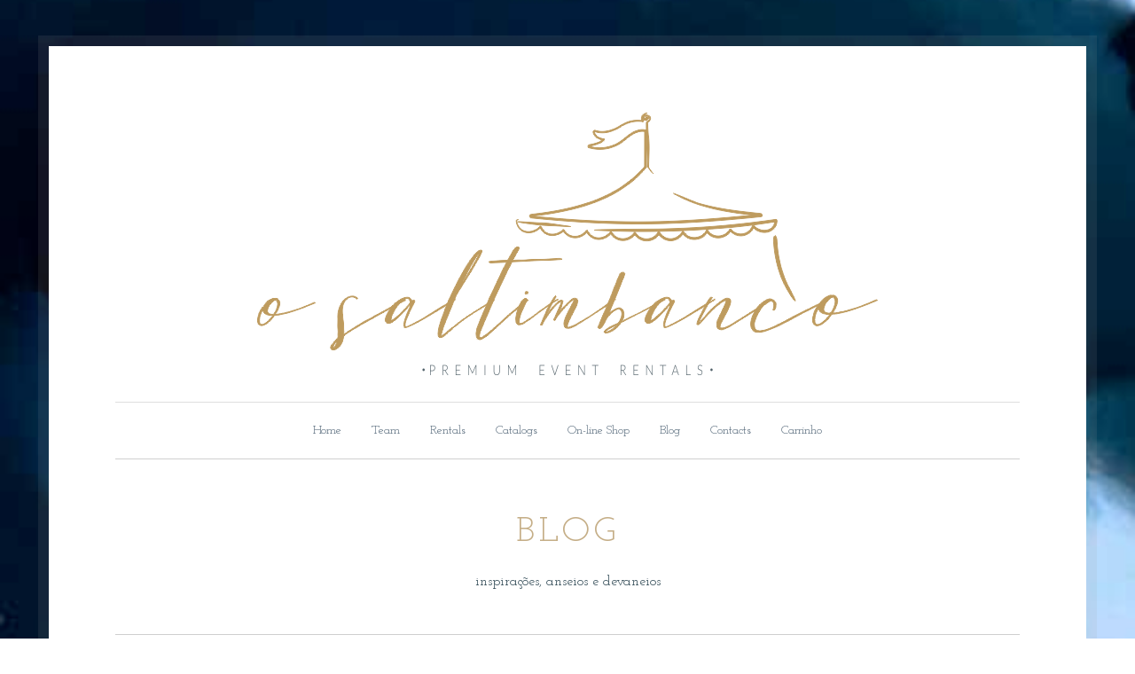

--- FILE ---
content_type: text/html; charset=UTF-8
request_url: https://saltimbanco.pt/25-formas-de-surpreender-os-seus-convidados/
body_size: 15929
content:
<!DOCTYPE html>
<!--[if IE 8]><html class="no-js lt-ie9" lang="pt-PT"><![endif]-->
<!--[if gt IE 8]><!--><html class="no-js" lang="pt-PT"><!--<![endif]-->
    <head>
        <meta charset="UTF-8" />
        <meta http-equiv="X-UA-Compatible" content="IE=edge" />
        <meta name="viewport" content="width=device-width, initial-scale=1, maximum-scale=5" />
        		<link rel="pingback" href="https://saltimbanco.pt/xmlrpc.php">
				
                    <link rel="icon" type="image/png" href="https://saltimbanco.pt/wp-content/uploads/2015/03/favicon.ico">
                
        <title>25 formas de surpreender os seus convidados &#8211; Saltimbanco</title>
<meta name='robots' content='max-image-preview:large' />
<meta name="dlm-version" content="5.1.6"><script>window._wca = window._wca || [];</script>
<link rel='dns-prefetch' href='//stats.wp.com' />
<link rel='dns-prefetch' href='//fonts.googleapis.com' />
<link rel='dns-prefetch' href='//www.googletagmanager.com' />
<link rel="alternate" type="application/rss+xml" title="Saltimbanco &raquo; Feed" href="https://saltimbanco.pt/feed/" />
<link rel="alternate" type="application/rss+xml" title="Saltimbanco &raquo; Feed de comentários" href="https://saltimbanco.pt/comments/feed/" />
<link rel="alternate" type="application/rss+xml" title="Feed de comentários de Saltimbanco &raquo; 25 formas de surpreender os seus convidados" href="https://saltimbanco.pt/25-formas-de-surpreender-os-seus-convidados/feed/" />
<link rel="alternate" title="oEmbed (JSON)" type="application/json+oembed" href="https://saltimbanco.pt/wp-json/oembed/1.0/embed?url=https%3A%2F%2Fsaltimbanco.pt%2F25-formas-de-surpreender-os-seus-convidados%2F" />
<link rel="alternate" title="oEmbed (XML)" type="text/xml+oembed" href="https://saltimbanco.pt/wp-json/oembed/1.0/embed?url=https%3A%2F%2Fsaltimbanco.pt%2F25-formas-de-surpreender-os-seus-convidados%2F&#038;format=xml" />
<style id='wp-img-auto-sizes-contain-inline-css' type='text/css'>
img:is([sizes=auto i],[sizes^="auto," i]){contain-intrinsic-size:3000px 1500px}
/*# sourceURL=wp-img-auto-sizes-contain-inline-css */
</style>
<style id='wp-emoji-styles-inline-css' type='text/css'>

	img.wp-smiley, img.emoji {
		display: inline !important;
		border: none !important;
		box-shadow: none !important;
		height: 1em !important;
		width: 1em !important;
		margin: 0 0.07em !important;
		vertical-align: -0.1em !important;
		background: none !important;
		padding: 0 !important;
	}
/*# sourceURL=wp-emoji-styles-inline-css */
</style>
<style id='wp-block-library-inline-css' type='text/css'>
:root{--wp-block-synced-color:#7a00df;--wp-block-synced-color--rgb:122,0,223;--wp-bound-block-color:var(--wp-block-synced-color);--wp-editor-canvas-background:#ddd;--wp-admin-theme-color:#007cba;--wp-admin-theme-color--rgb:0,124,186;--wp-admin-theme-color-darker-10:#006ba1;--wp-admin-theme-color-darker-10--rgb:0,107,160.5;--wp-admin-theme-color-darker-20:#005a87;--wp-admin-theme-color-darker-20--rgb:0,90,135;--wp-admin-border-width-focus:2px}@media (min-resolution:192dpi){:root{--wp-admin-border-width-focus:1.5px}}.wp-element-button{cursor:pointer}:root .has-very-light-gray-background-color{background-color:#eee}:root .has-very-dark-gray-background-color{background-color:#313131}:root .has-very-light-gray-color{color:#eee}:root .has-very-dark-gray-color{color:#313131}:root .has-vivid-green-cyan-to-vivid-cyan-blue-gradient-background{background:linear-gradient(135deg,#00d084,#0693e3)}:root .has-purple-crush-gradient-background{background:linear-gradient(135deg,#34e2e4,#4721fb 50%,#ab1dfe)}:root .has-hazy-dawn-gradient-background{background:linear-gradient(135deg,#faaca8,#dad0ec)}:root .has-subdued-olive-gradient-background{background:linear-gradient(135deg,#fafae1,#67a671)}:root .has-atomic-cream-gradient-background{background:linear-gradient(135deg,#fdd79a,#004a59)}:root .has-nightshade-gradient-background{background:linear-gradient(135deg,#330968,#31cdcf)}:root .has-midnight-gradient-background{background:linear-gradient(135deg,#020381,#2874fc)}:root{--wp--preset--font-size--normal:16px;--wp--preset--font-size--huge:42px}.has-regular-font-size{font-size:1em}.has-larger-font-size{font-size:2.625em}.has-normal-font-size{font-size:var(--wp--preset--font-size--normal)}.has-huge-font-size{font-size:var(--wp--preset--font-size--huge)}.has-text-align-center{text-align:center}.has-text-align-left{text-align:left}.has-text-align-right{text-align:right}.has-fit-text{white-space:nowrap!important}#end-resizable-editor-section{display:none}.aligncenter{clear:both}.items-justified-left{justify-content:flex-start}.items-justified-center{justify-content:center}.items-justified-right{justify-content:flex-end}.items-justified-space-between{justify-content:space-between}.screen-reader-text{border:0;clip-path:inset(50%);height:1px;margin:-1px;overflow:hidden;padding:0;position:absolute;width:1px;word-wrap:normal!important}.screen-reader-text:focus{background-color:#ddd;clip-path:none;color:#444;display:block;font-size:1em;height:auto;left:5px;line-height:normal;padding:15px 23px 14px;text-decoration:none;top:5px;width:auto;z-index:100000}html :where(.has-border-color){border-style:solid}html :where([style*=border-top-color]){border-top-style:solid}html :where([style*=border-right-color]){border-right-style:solid}html :where([style*=border-bottom-color]){border-bottom-style:solid}html :where([style*=border-left-color]){border-left-style:solid}html :where([style*=border-width]){border-style:solid}html :where([style*=border-top-width]){border-top-style:solid}html :where([style*=border-right-width]){border-right-style:solid}html :where([style*=border-bottom-width]){border-bottom-style:solid}html :where([style*=border-left-width]){border-left-style:solid}html :where(img[class*=wp-image-]){height:auto;max-width:100%}:where(figure){margin:0 0 1em}html :where(.is-position-sticky){--wp-admin--admin-bar--position-offset:var(--wp-admin--admin-bar--height,0px)}@media screen and (max-width:600px){html :where(.is-position-sticky){--wp-admin--admin-bar--position-offset:0px}}

/*# sourceURL=wp-block-library-inline-css */
</style><style id='global-styles-inline-css' type='text/css'>
:root{--wp--preset--aspect-ratio--square: 1;--wp--preset--aspect-ratio--4-3: 4/3;--wp--preset--aspect-ratio--3-4: 3/4;--wp--preset--aspect-ratio--3-2: 3/2;--wp--preset--aspect-ratio--2-3: 2/3;--wp--preset--aspect-ratio--16-9: 16/9;--wp--preset--aspect-ratio--9-16: 9/16;--wp--preset--color--black: #000000;--wp--preset--color--cyan-bluish-gray: #abb8c3;--wp--preset--color--white: #ffffff;--wp--preset--color--pale-pink: #f78da7;--wp--preset--color--vivid-red: #cf2e2e;--wp--preset--color--luminous-vivid-orange: #ff6900;--wp--preset--color--luminous-vivid-amber: #fcb900;--wp--preset--color--light-green-cyan: #7bdcb5;--wp--preset--color--vivid-green-cyan: #00d084;--wp--preset--color--pale-cyan-blue: #8ed1fc;--wp--preset--color--vivid-cyan-blue: #0693e3;--wp--preset--color--vivid-purple: #9b51e0;--wp--preset--gradient--vivid-cyan-blue-to-vivid-purple: linear-gradient(135deg,rgb(6,147,227) 0%,rgb(155,81,224) 100%);--wp--preset--gradient--light-green-cyan-to-vivid-green-cyan: linear-gradient(135deg,rgb(122,220,180) 0%,rgb(0,208,130) 100%);--wp--preset--gradient--luminous-vivid-amber-to-luminous-vivid-orange: linear-gradient(135deg,rgb(252,185,0) 0%,rgb(255,105,0) 100%);--wp--preset--gradient--luminous-vivid-orange-to-vivid-red: linear-gradient(135deg,rgb(255,105,0) 0%,rgb(207,46,46) 100%);--wp--preset--gradient--very-light-gray-to-cyan-bluish-gray: linear-gradient(135deg,rgb(238,238,238) 0%,rgb(169,184,195) 100%);--wp--preset--gradient--cool-to-warm-spectrum: linear-gradient(135deg,rgb(74,234,220) 0%,rgb(151,120,209) 20%,rgb(207,42,186) 40%,rgb(238,44,130) 60%,rgb(251,105,98) 80%,rgb(254,248,76) 100%);--wp--preset--gradient--blush-light-purple: linear-gradient(135deg,rgb(255,206,236) 0%,rgb(152,150,240) 100%);--wp--preset--gradient--blush-bordeaux: linear-gradient(135deg,rgb(254,205,165) 0%,rgb(254,45,45) 50%,rgb(107,0,62) 100%);--wp--preset--gradient--luminous-dusk: linear-gradient(135deg,rgb(255,203,112) 0%,rgb(199,81,192) 50%,rgb(65,88,208) 100%);--wp--preset--gradient--pale-ocean: linear-gradient(135deg,rgb(255,245,203) 0%,rgb(182,227,212) 50%,rgb(51,167,181) 100%);--wp--preset--gradient--electric-grass: linear-gradient(135deg,rgb(202,248,128) 0%,rgb(113,206,126) 100%);--wp--preset--gradient--midnight: linear-gradient(135deg,rgb(2,3,129) 0%,rgb(40,116,252) 100%);--wp--preset--font-size--small: 13px;--wp--preset--font-size--medium: 20px;--wp--preset--font-size--large: 36px;--wp--preset--font-size--x-large: 42px;--wp--preset--spacing--20: 0.44rem;--wp--preset--spacing--30: 0.67rem;--wp--preset--spacing--40: 1rem;--wp--preset--spacing--50: 1.5rem;--wp--preset--spacing--60: 2.25rem;--wp--preset--spacing--70: 3.38rem;--wp--preset--spacing--80: 5.06rem;--wp--preset--shadow--natural: 6px 6px 9px rgba(0, 0, 0, 0.2);--wp--preset--shadow--deep: 12px 12px 50px rgba(0, 0, 0, 0.4);--wp--preset--shadow--sharp: 6px 6px 0px rgba(0, 0, 0, 0.2);--wp--preset--shadow--outlined: 6px 6px 0px -3px rgb(255, 255, 255), 6px 6px rgb(0, 0, 0);--wp--preset--shadow--crisp: 6px 6px 0px rgb(0, 0, 0);}:where(.is-layout-flex){gap: 0.5em;}:where(.is-layout-grid){gap: 0.5em;}body .is-layout-flex{display: flex;}.is-layout-flex{flex-wrap: wrap;align-items: center;}.is-layout-flex > :is(*, div){margin: 0;}body .is-layout-grid{display: grid;}.is-layout-grid > :is(*, div){margin: 0;}:where(.wp-block-columns.is-layout-flex){gap: 2em;}:where(.wp-block-columns.is-layout-grid){gap: 2em;}:where(.wp-block-post-template.is-layout-flex){gap: 1.25em;}:where(.wp-block-post-template.is-layout-grid){gap: 1.25em;}.has-black-color{color: var(--wp--preset--color--black) !important;}.has-cyan-bluish-gray-color{color: var(--wp--preset--color--cyan-bluish-gray) !important;}.has-white-color{color: var(--wp--preset--color--white) !important;}.has-pale-pink-color{color: var(--wp--preset--color--pale-pink) !important;}.has-vivid-red-color{color: var(--wp--preset--color--vivid-red) !important;}.has-luminous-vivid-orange-color{color: var(--wp--preset--color--luminous-vivid-orange) !important;}.has-luminous-vivid-amber-color{color: var(--wp--preset--color--luminous-vivid-amber) !important;}.has-light-green-cyan-color{color: var(--wp--preset--color--light-green-cyan) !important;}.has-vivid-green-cyan-color{color: var(--wp--preset--color--vivid-green-cyan) !important;}.has-pale-cyan-blue-color{color: var(--wp--preset--color--pale-cyan-blue) !important;}.has-vivid-cyan-blue-color{color: var(--wp--preset--color--vivid-cyan-blue) !important;}.has-vivid-purple-color{color: var(--wp--preset--color--vivid-purple) !important;}.has-black-background-color{background-color: var(--wp--preset--color--black) !important;}.has-cyan-bluish-gray-background-color{background-color: var(--wp--preset--color--cyan-bluish-gray) !important;}.has-white-background-color{background-color: var(--wp--preset--color--white) !important;}.has-pale-pink-background-color{background-color: var(--wp--preset--color--pale-pink) !important;}.has-vivid-red-background-color{background-color: var(--wp--preset--color--vivid-red) !important;}.has-luminous-vivid-orange-background-color{background-color: var(--wp--preset--color--luminous-vivid-orange) !important;}.has-luminous-vivid-amber-background-color{background-color: var(--wp--preset--color--luminous-vivid-amber) !important;}.has-light-green-cyan-background-color{background-color: var(--wp--preset--color--light-green-cyan) !important;}.has-vivid-green-cyan-background-color{background-color: var(--wp--preset--color--vivid-green-cyan) !important;}.has-pale-cyan-blue-background-color{background-color: var(--wp--preset--color--pale-cyan-blue) !important;}.has-vivid-cyan-blue-background-color{background-color: var(--wp--preset--color--vivid-cyan-blue) !important;}.has-vivid-purple-background-color{background-color: var(--wp--preset--color--vivid-purple) !important;}.has-black-border-color{border-color: var(--wp--preset--color--black) !important;}.has-cyan-bluish-gray-border-color{border-color: var(--wp--preset--color--cyan-bluish-gray) !important;}.has-white-border-color{border-color: var(--wp--preset--color--white) !important;}.has-pale-pink-border-color{border-color: var(--wp--preset--color--pale-pink) !important;}.has-vivid-red-border-color{border-color: var(--wp--preset--color--vivid-red) !important;}.has-luminous-vivid-orange-border-color{border-color: var(--wp--preset--color--luminous-vivid-orange) !important;}.has-luminous-vivid-amber-border-color{border-color: var(--wp--preset--color--luminous-vivid-amber) !important;}.has-light-green-cyan-border-color{border-color: var(--wp--preset--color--light-green-cyan) !important;}.has-vivid-green-cyan-border-color{border-color: var(--wp--preset--color--vivid-green-cyan) !important;}.has-pale-cyan-blue-border-color{border-color: var(--wp--preset--color--pale-cyan-blue) !important;}.has-vivid-cyan-blue-border-color{border-color: var(--wp--preset--color--vivid-cyan-blue) !important;}.has-vivid-purple-border-color{border-color: var(--wp--preset--color--vivid-purple) !important;}.has-vivid-cyan-blue-to-vivid-purple-gradient-background{background: var(--wp--preset--gradient--vivid-cyan-blue-to-vivid-purple) !important;}.has-light-green-cyan-to-vivid-green-cyan-gradient-background{background: var(--wp--preset--gradient--light-green-cyan-to-vivid-green-cyan) !important;}.has-luminous-vivid-amber-to-luminous-vivid-orange-gradient-background{background: var(--wp--preset--gradient--luminous-vivid-amber-to-luminous-vivid-orange) !important;}.has-luminous-vivid-orange-to-vivid-red-gradient-background{background: var(--wp--preset--gradient--luminous-vivid-orange-to-vivid-red) !important;}.has-very-light-gray-to-cyan-bluish-gray-gradient-background{background: var(--wp--preset--gradient--very-light-gray-to-cyan-bluish-gray) !important;}.has-cool-to-warm-spectrum-gradient-background{background: var(--wp--preset--gradient--cool-to-warm-spectrum) !important;}.has-blush-light-purple-gradient-background{background: var(--wp--preset--gradient--blush-light-purple) !important;}.has-blush-bordeaux-gradient-background{background: var(--wp--preset--gradient--blush-bordeaux) !important;}.has-luminous-dusk-gradient-background{background: var(--wp--preset--gradient--luminous-dusk) !important;}.has-pale-ocean-gradient-background{background: var(--wp--preset--gradient--pale-ocean) !important;}.has-electric-grass-gradient-background{background: var(--wp--preset--gradient--electric-grass) !important;}.has-midnight-gradient-background{background: var(--wp--preset--gradient--midnight) !important;}.has-small-font-size{font-size: var(--wp--preset--font-size--small) !important;}.has-medium-font-size{font-size: var(--wp--preset--font-size--medium) !important;}.has-large-font-size{font-size: var(--wp--preset--font-size--large) !important;}.has-x-large-font-size{font-size: var(--wp--preset--font-size--x-large) !important;}
/*# sourceURL=global-styles-inline-css */
</style>

<style id='classic-theme-styles-inline-css' type='text/css'>
/*! This file is auto-generated */
.wp-block-button__link{color:#fff;background-color:#32373c;border-radius:9999px;box-shadow:none;text-decoration:none;padding:calc(.667em + 2px) calc(1.333em + 2px);font-size:1.125em}.wp-block-file__button{background:#32373c;color:#fff;text-decoration:none}
/*# sourceURL=/wp-includes/css/classic-themes.min.css */
</style>
<link rel='stylesheet' id='layerslider-css' href='https://saltimbanco.pt/wp-content/plugins/LayerSlider/static/css/layerslider.css?ver=5.6.10' type='text/css' media='all' />
<link rel='stylesheet' id='ls-google-fonts-css' href='https://fonts.googleapis.com/css?family=Lato:100,300,regular,700,900%7COpen+Sans:300%7CIndie+Flower:regular%7COswald:300,regular,700&#038;subset=latin%2Clatin-ext' type='text/css' media='all' />
<link rel='stylesheet' id='contact-form-7-css' href='https://saltimbanco.pt/wp-content/plugins/contact-form-7/includes/css/styles.css?ver=6.1.4' type='text/css' media='all' />
<style id='contact-form-7-inline-css' type='text/css'>
.wpcf7 .wpcf7-recaptcha iframe {margin-bottom: 0;}.wpcf7 .wpcf7-recaptcha[data-align="center"] > div {margin: 0 auto;}.wpcf7 .wpcf7-recaptcha[data-align="right"] > div {margin: 0 0 0 auto;}
/*# sourceURL=contact-form-7-inline-css */
</style>
<style id='woocommerce-inline-inline-css' type='text/css'>
.woocommerce form .form-row .required { visibility: visible; }
/*# sourceURL=woocommerce-inline-inline-css */
</style>
<link rel='stylesheet' id='uxbarn-google-fonts-css' href='https://fonts.googleapis.com/css?family=Josefin+Slab%3A400%2C700%7COpen+Sans%3A300italic%2C400italic%2C400%2C600%2C700' type='text/css' media='all' />
<link rel='stylesheet' id='uxbarn-reset-css' href='https://saltimbanco.pt/wp-content/themes/Fineliner/css/reset.css' type='text/css' media='all' />
<link rel='stylesheet' id='uxbarn-foundation-css' href='https://saltimbanco.pt/wp-content/themes/Fineliner/css/foundation.css' type='text/css' media='all' />
<link rel='stylesheet' id='uxbarn-font-awesome-css' href='https://saltimbanco.pt/wp-content/plugins/uxbarn-portfolio/css/font-awesome.min.css' type='text/css' media='all' />
<link rel='stylesheet' id='uxbarn-flexslider-css' href='https://saltimbanco.pt/wp-content/plugins/uxbarn-portfolio/css/flexslider.css' type='text/css' media='all' />
<link rel='stylesheet' id='uxbarn-theme-css' href='https://saltimbanco.pt/wp-content/themes/Fineliner/style.css' type='text/css' media='all' />
<link rel='stylesheet' id='uxbarn-color-scheme-css' href='https://saltimbanco.pt/wp-content/themes/Fineliner/css/colors/gold.css' type='text/css' media='all' />
<link rel='stylesheet' id='uxbarn-theme-responsive-css' href='https://saltimbanco.pt/wp-content/themes/Fineliner/css/fineliner-responsive.css' type='text/css' media='all' />
<link rel='stylesheet' id='uxbarn-woocommerce-css' href='https://saltimbanco.pt/wp-content/themes/Fineliner/css/woocommerce-custom.css?ver=6.9' type='text/css' media='all' />
<link rel='stylesheet' id='uxbarn-woocommerce-newer-css' href='https://saltimbanco.pt/wp-content/themes/Fineliner/css/woocommerce-custom-newer.css?ver=6.9' type='text/css' media='all' />
<link rel='stylesheet' id='uxbarn-fancybox-css' href='https://saltimbanco.pt/wp-content/plugins/uxbarn-portfolio/css/jquery.fancybox.css' type='text/css' media='all' />
<link rel='stylesheet' id='uxbarn-fancybox-helpers-thumbs-css' href='https://saltimbanco.pt/wp-content/plugins/uxbarn-portfolio/css/fancybox/helpers/jquery.fancybox-thumbs.css' type='text/css' media='all' />
<script type="text/javascript" src="https://saltimbanco.pt/wp-includes/js/jquery/jquery.min.js?ver=3.7.1" id="jquery-core-js"></script>
<script type="text/javascript" src="https://saltimbanco.pt/wp-includes/js/jquery/jquery-migrate.min.js?ver=3.4.1" id="jquery-migrate-js"></script>
<script type="text/javascript" src="https://saltimbanco.pt/wp-content/plugins/LayerSlider/static/js/greensock.js?ver=1.11.8" id="greensock-js"></script>
<script type="text/javascript" id="layerslider-js-extra">
/* <![CDATA[ */
var LS_Meta = {"v":"5.6.10"};
//# sourceURL=layerslider-js-extra
/* ]]> */
</script>
<script type="text/javascript" src="https://saltimbanco.pt/wp-content/plugins/LayerSlider/static/js/layerslider.kreaturamedia.jquery.js?ver=5.6.10" id="layerslider-js"></script>
<script type="text/javascript" src="https://saltimbanco.pt/wp-content/plugins/LayerSlider/static/js/layerslider.transitions.js?ver=5.6.10" id="layerslider-transitions-js"></script>
<script type="text/javascript" src="https://saltimbanco.pt/wp-content/plugins/woocommerce/assets/js/jquery-blockui/jquery.blockUI.min.js?ver=2.7.0-wc.10.4.3" id="wc-jquery-blockui-js" data-wp-strategy="defer"></script>
<script type="text/javascript" id="wc-add-to-cart-js-extra">
/* <![CDATA[ */
var wc_add_to_cart_params = {"ajax_url":"/wp-admin/admin-ajax.php","wc_ajax_url":"/?wc-ajax=%%endpoint%%","i18n_view_cart":"Ver carrinho","cart_url":"https://saltimbanco.pt/carrinho/","is_cart":"","cart_redirect_after_add":"no"};
//# sourceURL=wc-add-to-cart-js-extra
/* ]]> */
</script>
<script type="text/javascript" src="https://saltimbanco.pt/wp-content/plugins/woocommerce/assets/js/frontend/add-to-cart.min.js?ver=10.4.3" id="wc-add-to-cart-js" data-wp-strategy="defer"></script>
<script type="text/javascript" src="https://saltimbanco.pt/wp-content/plugins/woocommerce/assets/js/js-cookie/js.cookie.min.js?ver=2.1.4-wc.10.4.3" id="wc-js-cookie-js" defer="defer" data-wp-strategy="defer"></script>
<script type="text/javascript" id="woocommerce-js-extra">
/* <![CDATA[ */
var woocommerce_params = {"ajax_url":"/wp-admin/admin-ajax.php","wc_ajax_url":"/?wc-ajax=%%endpoint%%","i18n_password_show":"Show password","i18n_password_hide":"Hide password"};
//# sourceURL=woocommerce-js-extra
/* ]]> */
</script>
<script type="text/javascript" src="https://saltimbanco.pt/wp-content/plugins/woocommerce/assets/js/frontend/woocommerce.min.js?ver=10.4.3" id="woocommerce-js" defer="defer" data-wp-strategy="defer"></script>
<script type="text/javascript" src="https://saltimbanco.pt/wp-content/plugins/js_composer/assets/js/vendors/woocommerce-add-to-cart.js?ver=4.12.1" id="vc_woocommerce-add-to-cart-js-js"></script>
<script type="text/javascript" id="kk-script-js-extra">
/* <![CDATA[ */
var fetchCartItems = {"ajax_url":"https://saltimbanco.pt/wp-admin/admin-ajax.php","action":"kk_wc_fetchcartitems","nonce":"53bfd0051f","currency":"EUR"};
//# sourceURL=kk-script-js-extra
/* ]]> */
</script>
<script type="text/javascript" src="https://saltimbanco.pt/wp-content/plugins/kliken-marketing-for-google/assets/kk-script.js?ver=6.9" id="kk-script-js"></script>
<script type="text/javascript" src="https://stats.wp.com/s-202604.js" id="woocommerce-analytics-js" defer="defer" data-wp-strategy="defer"></script>
<script type="text/javascript" src="https://saltimbanco.pt/wp-content/themes/Fineliner/js/custom.modernizr.js" id="uxbarn-modernizr-js"></script>
<script type="text/javascript" src="https://saltimbanco.pt/wp-content/themes/Fineliner/js/jquery.scrollintoview.min.js" id="uxbarn-scrollintoview-js"></script>
<meta name="generator" content="Powered by LayerSlider 5.6.10 - Multi-Purpose, Responsive, Parallax, Mobile-Friendly Slider Plugin for WordPress." />
<!-- LayerSlider updates and docs at: https://kreaturamedia.com/layerslider-responsive-wordpress-slider-plugin/ -->
<link rel="https://api.w.org/" href="https://saltimbanco.pt/wp-json/" /><link rel="alternate" title="JSON" type="application/json" href="https://saltimbanco.pt/wp-json/wp/v2/posts/422" /><link rel="EditURI" type="application/rsd+xml" title="RSD" href="https://saltimbanco.pt/xmlrpc.php?rsd" />
<meta name="generator" content="WordPress 6.9" />
<meta name="generator" content="WooCommerce 10.4.3" />
<link rel="canonical" href="https://saltimbanco.pt/25-formas-de-surpreender-os-seus-convidados/" />
<link rel='shortlink' href='https://saltimbanco.pt/?p=422' />
<meta name="generator" content="Site Kit by Google 1.168.0" />	<style>img#wpstats{display:none}</style>
		        <style type="text/css">
        body, .main-menu, .slider-caption .caption-body, #content-container .columns, #intro p, #content-container .blog-title, #sidebar-wrapper .widget-item h4, #content-container .blog-element-title, #content-container .ui-accordion .ui-accordion-header, #content-container .uxb-team-position, #root-container .vc_tta-style-theme-default .vc_tta-panels-container .vc_tta-panel-heading a, #root-container .vc_toggle_title h4, #content-container .grid-theme-default .vc-grid-title * { font-family: "Josefin Slab", sans-serif; }body { background-color: #92aa9e; }body { background-image: url("https://saltimbanco.pt/wp-content/uploads/Backpaper-pag-02.jpg"); }body { background: url("https://saltimbanco.pt/wp-content/uploads/Backpaper-pag-02.jpg") no-repeat center center fixed; }body { -webkit-background-size: cover; -moz-background-size: cover; -o-background-size: cover; background-size: cover; }#logo h1 { color: #5e7787; }#tagline { color: #173154; }.main-menu > li > a { color: #42586b; }.main-menu > li > a:hover, .main-menu > li:hover > a { color: #48677c; }.main-menu a.active, .main-menu > li.current-menu-item > a, .main-menu > li.current-menu-parent > a { color: #314659; }.main-menu li ul { background: #8da6bf; }.main-menu li ul a { color: #ffffff; }.main-menu li ul a:hover, .main-menu li ul li:hover > a { background: #4a4e66; }.slider-controller { background: #002249; }#intro h1, #intro h2 { color: #1f2a3a; }#intro p { color: #29434f; }#inner-content-container h1, #inner-content-container h2, #inner-content-container h3, #inner-content-container h4, #inner-content-container h5, #inner-content-container h6 { color: #314659; }#inner-content-container .columns { color: #29434f; }#sidebar-wrapper .widget-item h4 { color: #314659; }#content-container #sidebar-wrapper .columns, #content-container #sidebar-wrapper p { color: #314659; }#content-container #sidebar-wrapper a { color: #314659; }#footer-content h5 { color: #314659; }#footer-content-container, #footer-bar-container { color: #314659; }#footer-root-container a { color: #314659; }        </style> 
    	<!-- Google tag (gtag.js) -->
	<script async src="https://www.googletagmanager.com/gtag/js?id=G-RE4VBG82NW"></script>
	<script>
	  window.dataLayer = window.dataLayer || [];
	  function gtag(){dataLayer.push(arguments);}
	  gtag('js', new Date());

	  gtag('config', 'G-RE4VBG82NW');
	</script>
	<noscript><style>.woocommerce-product-gallery{ opacity: 1 !important; }</style></noscript>
	<meta name="google-site-verification" content="nQ3tT_n8cyu8Z7-hMGGRu5nqDDikxGjIH4-gagGqiIU"><!-- All in one Favicon 4.8 --><link rel="shortcut icon" href="https://saltimbanco.pt/wp-content/uploads/favicon.ico" />
<link rel="icon" href="https://saltimbanco.pt/wp-content/uploads/favicon-96x96.png" type="image/png"/>
<link rel="apple-touch-icon" href="https://saltimbanco.pt/wp-content/uploads/apple-icon-180x180.png" />
<meta name="generator" content="Powered by Visual Composer - drag and drop page builder for WordPress."/>
<!--[if lte IE 9]><link rel="stylesheet" type="text/css" href="https://saltimbanco.pt/wp-content/plugins/js_composer/assets/css/vc_lte_ie9.min.css" media="screen"><![endif]--><!--[if IE  8]><link rel="stylesheet" type="text/css" href="https://saltimbanco.pt/wp-content/plugins/js_composer/assets/css/vc-ie8.min.css" media="screen"><![endif]--><noscript><style type="text/css"> .wpb_animate_when_almost_visible { opacity: 1; }</style></noscript>    <link rel='stylesheet' id='wc-stripe-blocks-checkout-style-css' href='https://saltimbanco.pt/wp-content/plugins/woocommerce-gateway-stripe/build/upe-blocks.css?ver=1e1661bb3db973deba05' type='text/css' media='all' />
<link rel='stylesheet' id='wc-blocks-style-css' href='https://saltimbanco.pt/wp-content/plugins/woocommerce/assets/client/blocks/wc-blocks.css?ver=wc-10.4.3' type='text/css' media='all' />
</head>

    <body data-rsssl=1 id="theme-body" class="wp-singular post-template-default single single-post postid-422 single-format-standard wp-theme-Fineliner theme-Fineliner woocommerce-no-js wpb-js-composer js-comp-ver-4.12.1 vc_responsive">
		    	
		<div id="root-border">
			<div id="root-container">
				
								
								
								
								
				<div id="header-container" class="content-width  horizontal-menu ">
					
				    <!-- Logo -->
				    <div id="logo-wrapper"  class="horizontal-menu" >
				        <div id="logo">
				            <a href="https://saltimbanco.pt/">
		                        
		                        <img src="https://saltimbanco.pt/wp-content/uploads/Logotipo-final-03.png" alt="Saltimbanco" title="Saltimbanco" width="700" height="296" srcset="https://saltimbanco.pt/wp-content/uploads/Logotipo-final-03.png 700w, https://saltimbanco.pt/wp-content/uploads/Logotipo-final-03-500x211.png 500w, https://saltimbanco.pt/wp-content/uploads/Logotipo-final-03-305x129.png 305w, https://saltimbanco.pt/wp-content/uploads/Logotipo-final-03-570x241.png 570w, https://saltimbanco.pt/wp-content/uploads/Logotipo-final-03-395x167.png 395w" sizes="(max-width: 700px) 100vw, 700px" />		                        
		                    </a>
				        </div>
				        
				        				        
				        				    </div>
				    <!-- Menu -->
				    <div id="menu-wrapper"  class="horizontal-menu" >
				    	
				    					    		<ul id="menu-main-nav" class="sf-menu main-menu"><li id="menu-item-197" class="menu-item menu-item-type-post_type menu-item-object-page menu-item-home menu-item-197"><a href="https://saltimbanco.pt/">Home</a></li>
<li id="menu-item-202" class="menu-item menu-item-type-post_type menu-item-object-page menu-item-202"><a href="https://saltimbanco.pt/sobre-nos/">Team</a></li>
<li id="menu-item-375" class="menu-item menu-item-type-custom menu-item-object-custom menu-item-has-children menu-item-375"><a href="#">Rentals</a>
<ul class="sub-menu">
	<li id="menu-item-395" class="menu-item menu-item-type-post_type menu-item-object-page menu-item-395"><a href="https://saltimbanco.pt/aluguer/mobiliario/">Mobiliário . Furniture . Muebles</a></li>
	<li id="menu-item-391" class="menu-item menu-item-type-post_type menu-item-object-page menu-item-391"><a href="https://saltimbanco.pt/aluguer/acessorios/">Acessórios . Accessories . Accesorios</a></li>
	<li id="menu-item-393" class="menu-item menu-item-type-post_type menu-item-object-page menu-item-393"><a href="https://saltimbanco.pt/aluguer/mesa/">Mesa . Table . Mesa</a></li>
	<li id="menu-item-392" class="menu-item menu-item-type-post_type menu-item-object-page menu-item-392"><a href="https://saltimbanco.pt/aluguer/decoracao/">Decoração . Decor . Decoración</a></li>
	<li id="menu-item-394" class="menu-item menu-item-type-post_type menu-item-object-page menu-item-394"><a href="https://saltimbanco.pt/aluguer/iluminacao-decorativa/">Iluminação . Lighting . Iluminación</a></li>
</ul>
</li>
<li id="menu-item-254" class="menu-item menu-item-type-post_type menu-item-object-page menu-item-254"><a href="https://saltimbanco.pt/catalogos/">Catalogs</a></li>
<li id="menu-item-1615" class="menu-item menu-item-type-post_type menu-item-object-page menu-item-1615"><a href="https://saltimbanco.pt/?page_id=1580">On-line Shop</a></li>
<li id="menu-item-203" class="menu-item menu-item-type-post_type menu-item-object-page current_page_parent menu-item-203"><a href="https://saltimbanco.pt/blog/">Blog</a></li>
<li id="menu-item-204" class="menu-item menu-item-type-post_type menu-item-object-page menu-item-204"><a href="https://saltimbanco.pt/contactos/">Contacts</a></li>
<li id="menu-item-1616" class="menu-item menu-item-type-post_type menu-item-object-page menu-item-1616"><a href="https://saltimbanco.pt/carrinho/">Carrinho</a></li>
</ul>			    						    	
				    					    	
				    							
						<nav id="mobile-menu" class="top-bar" data-topbar>
						    <ul class="title-area">
						        <!-- Do not remove this list item -->
						        <li class="name"></li>
						        
						        <!-- Menu toggle button -->
						        <li class="toggle-topbar menu-icon">
						            <a href="#"><span>Menu</span></a>
						        </li>
						    </ul>
						    
						    <!-- Mobile menu's container -->
						    <section class="top-bar-section"></section>
						</nav>
				    
				    </div>
				    
				</div> <!-- End id="header-container" -->
				
								
				
					            
	            
	            <div id="content-container" class="columns-content-width">
	            	
	            	





	
		<hr class="layout-divider content-width" />
			
	<!-- Page Intro -->
	<div id="intro-wrapper">
		
	    <div id="intro" class="row">
	        <div class="uxb-col large-12 columns">
	        	
	        	<h2><span>Blog</span></h2><p>inspirações, anseios e devaneios</p>	            	            
	        </div>
	    </div>
	    
	    <hr class="layout-divider double-line content-width" />
	    
    </div>
    
	            	
	            		            		
		            		    				<div id="inner-content-container" class="row ">
	    					
					


	<!-- Blog Content -->
    <div class="uxb-col  large-9  columns  with-sidebar ">
        
        <div class="post-422 post type-post status-publish format-standard has-post-thumbnail hentry category-ideias-uteis" >
        
            <div class="blog-item single">
    			
    			<div id="inner-blog-single-item">
    				
	                	                    <div class="blog-item-thumbnail border  zoom-effect ">
							<a href="https://saltimbanco.pt/25-formas-de-surpreender-os-seus-convidados/">
                                <img width="745" height="199" src="https://saltimbanco.pt/wp-content/uploads/post-01-750x200.jpg" class="attachment-theme-blog-thumbnail size-theme-blog-thumbnail wp-post-image" alt="" decoding="async" fetchpriority="high" />                            </a>
	                	</div>
				    	                
	                <span class="loading-text"><span>Loading</span></span>
	                
	                <h1 class="blog-title">25 formas de surpreender os seus convidados</h1>
	                <div id="single-content-wrapper">
	                	
	                    <p class="p1"><span class="s1">Todos os noivos querem que a sua festa seja especial e inesquecível. Para que tal aconteça, as opções são infindáveis, apenas um pouco de pesquisa, criatividade e <i>voilá</i>! Inspire-se…</span></p>
<p class="p1"><span class="s1"><b>PROVA DE BEBIDAS<br />
</b></span>Dinamize a hora do bar, com uma prova de bebidas variadas, exóticas ou mais tradicionais. Uma prova de vinhos, de espumantes ou de licores, levada a cabo por um especialista, em conjunto com algumas explicações sobre sabores e texturas, pode ser completamente surpreendente!</p>
<p class="p1"><span class="s1"><br />
<b>WORKSHOP DE DANÇA</b><br />
Contrate instrutores de dança para ensinar truques e coreografias mais arrojadas aos seus convidados! Não há melhor forma de levantar toda a gente da cadeira!&#8230;</span></p>
<p class="p1"><span class="s1"><br />
<b>ATIVIDADES LÚDICAS COM OS CONVIDADOS</b><br />
Deixe que a estação do ano em que o seu casamento se realiza inspire as atividades a desenvolver! Brincadeiras tradicionais podem fazer as delícias dos convidados. Pinturas faciais, atividades DIY para levar para casa, self-service num carrinho de gelados ou de bebidas, pode ser uma ótima forma de entreter a pequenada.</span></p>
<p class="p1"><span class="s1"><br />
<b>DANÇA DURANTE A REFEIÇÃO</b><br />
Uma boa performance de danças de salão enquanto os convidados fazem a refeição, pode ser um excelente entretenimento durante uma hora que não inspira tanta dinâmica.</span></p>
<p class="p1"><span class="s1"><br />
<b>LIVRO DE HONRA</b><br />
Em vez do tradicional livro de honra, porque não colocar uma máquina “Polaroid” na mesa de lembranças e sugerir os seus convidados a tirar uma fotografia com os noivos, assinando-a no verso? Ou rubricando outros objetos que sejam especiais para os noivos, como sejam pranchas de surf, esquis, ou cartões individuais?</span></p>
<p class="p1"><span class="s1"><br />
<b>SOMBRINHAS CHINESAS</b><br />
O seu casamento vai ser num lindo dia de sol, numa quinta com um belo jardim? Porque não distribuir sombrinhas de papel, nas cores da vossa festa, pelas convidadas?&#8230; Não só se protegerão do sol direto, como serão protagonistas de cenários fotográficos mágicos!</span></p>
<p class="p1"><span class="s1"><br />
<b>ANIMAÇÃO</b><br />
Contrate um mágico para deliciar as crianças, ou um pequeno grupo de teatro infantil, que encarne as personagens mais especiais da juventude dos noivos, por exemplo! Personagens mais místicas como sejam especialistas de tarot ou “pseudo” leitoras da palma da mão, prevendo distribuição de fortunas e histórias de felicidade eterna aos convidados!</span></p>
<p class="p1"><span class="s1"><br />
<b>INSUFLÁVEIS</b><br />
Não há forma mais deliciosa de deleitar os mais pequenos. Uma boa área de insufláveis com monitor, com área de consolas de jogos e cinemateca infantil, pode trazer um sossego enorme aos pais!&#8230;</span></p>
<p class="p1"><span class="s1"><br />
<b>BABYSITTER</b><br />
Deixe os seus convidados muito mais descansados com a contratação de uma equipa de baby-sitters capaz de olhar pelas crianças convidadas!&#8230; Todos ficarão mais relaxados e gozarão muito mais a vossa festa!</span></p>
<p class="p1"><span class="s1"><br />
<b>ESPECIALIDADES LOCAIS</b><br />
Inclua algumas especialidades da zona onde se realiza o casamento no menu. Tornará ainda mais personalizada a sua ementa.</span></p>
<p class="p1"><span class="s1"><br />
<b>CHARUTOS</b><br />
Para os amantes de um bom charuto em casamentos, não há nada melhor do que contratar um especialista tabaqueiro para fornecer na hora os mais distintos charutos cubanos aos seus convidados. </span></p>
<p class="p1"><span class="s1"><br />
<b>CAFETARIA GOURMET</b><br />
Em vez da tradicional ceia, em que os convidados já nem tocam nas mesas de buffet, forneça um serviço de cafetaria gourmet, com diversos cappuccinos, cafés de todo o mundo, chás variados, com bolachinhas e scones a acompanhar.</span></p>
<p class="p1"><span class="s1"><br />
<b>PINTURA A ÓLEO IN TIME </b><br />
Contrate um pintor profissional para criar uma pintura da sala da cerimónia com a receção a decorrer, demonstrando uma perspetiva geral da alegria do evento. No final da noite levará para casa uma obra-prima que poderá levar para a sua casa nova.</span></p>
<p class="p1"><span class="s1"><br />
<b>CARICATURAS</b><br />
Contrate um caricaturista para oferecer aos convidados uma perspetiva ainda mais divertida do vosso dia.</span></p>
<p class="p1"><span class="s1"><b><br />
CARRINHO DE DOCES</b><br />
Para um toque ainda mais retro, contrate uma empresa de venda ambulante de chocolates, algodão doce e pipocas ou gelados, com carrinho vintage, para distribuir gulodices pelos convidados.</span></p>
<p class="p1"><span class="s1"><br />
<b>PUZZLE DOS NOIVOS</b><br />
Faça um puzzle de uma fotografia poster dos noivos e coloque à disposição dos convidados, sob a forma de íman num painel, por exemplo!&#8230; Mais uma obra de arte para depois levar para casa!</span></p>
<p class="p1"><span class="s1"><br />
<b>PHOTOBOOTH</b><br />
Alugue um cantinho de fotografia personalizado e divertido!&#8230; Vai conseguir fotografias únicas que nunca irão esquecer!</span></p>
<p class="p1"><span class="s1"><br />
<b>BENGALEIRO DE DISFARCES</b><br />
Coloque fantasias divertidas *a disposição dos convidados, na hora de abrir a pista de dança. Chapéus, lenços de lantejoulas, bigodes, óculos, cachecóis e outros farão da pista de dança uma verdadeira passerelle!</span></p>
<p class="p1"><span class="s1"><br />
<b>BANDA AO VIVO</b><br />
Personalize ainda mais o seu dia com a contratação de uma banda ao vivo, do seu gosto musical. A presença física de músicos e vocalista é muito mais apelativa para os seus convidados, para além de lhe poderem proporcionar momentos mais intimistas e requintados.</span></p>
<p class="p1"><span class="s1"><br />
<b>ÁREA LOUNGE</b><br />
Crie uma área lounge de estar, com a localização de uma zona mais intimista, para conversação e degustação de digestivos, por exemplo.</span></p>
<p class="p1"><span class="s1"><br />
<b>FLASH MOB</b><br />
Surpreenda os seus convidados com uma coreografia vinda do nada, combinada com um grupo de dança disfarçado de equipa de serviço de mesa. O mesmo é possível com o chamado empregado fantasma (tenor que surge da equipa de serviço de mesa). </span></p>
<p class="p1"><span class="s1"><br />
<b>DANÇA DOS NOIVOS</b><br />
Crie uma coreografia surpresa para os seus convidados, para a abertura do baile nupcial… Comece ao ritmo slow, cheio de mel e acabe a dança ao som do rock’n’roll, com todos os passos afinados entre os noivos!&#8230; Os convidados vão delirar!</span></p>
<p class="p1"><span class="s1"><br />
<b>CD&#8217;S OFERTA</b><br />
Grave a lista de músicas passadas no seu casamento em cd´s, devidamente personalizados com o vosso monograma e agradecimento, e coloque-os no para-brisas dos carros de todos os seus convidados!&#8230; Eles vão adorar a surpresa!</span></p>
<p class="p1"><span class="s1"><br />
<b>FOGO DE ARTIFÍCIO</b><br />
Termine a sua festa em grande com um espetáculo pirotécnico digno dos noivos! Largada de balões com leds, largadas de borboletas, confettis e luzes!&#8230; Finalize o vosso dia com magia!&#8230;</span></p>
<p class="p1"><span class="s1"><br />
<b>AFTER PARTY</b><br />
Se os vossos convidados são resistentes, do tipo 24H non-stop, marque um after-party numa discoteca próxima, com direito a lanche para a viagem! O DJ pode assegurar o anúncio da continuação da festa. Sempre assegurando o regresso a casa sem condução…</span></p>
<p class="p3"><span class="s2">*fonte &#8211; <a href="http://www.bridalguide.com/"><span class="s3">www.bridalguide.com</span></a></span></p>
	                </div>
	                	                
                </div>
                
                                
                                
                            
                <!-- Comment Section -->
                

	<a id="comments" class="topic"></a>
	<div id="comment-content" class="blog-section">
	    <h4 class="blog-section-title""></h4>
	
	    	    
	    <ul class="commentlist">
	    	    </ul>
	    
	    <div class="comment-paging"></div>	
	</div> <!-- close id="comments-wrapper" -->
	
                
                
            </div>
            
        </div>
            
    </div>
    
            
        <div id="sidebar-wrapper" class="uxb-col large-3 columns for-nested ">
            <div id="search-2" class="widget_search widget-item row"><div class="uxb-col large-12 columns"><div class="inner-widget-item"><h4>Procurar</h4><form method="get" action="https://saltimbanco.pt/">
    <span>
        <input type="text" name="s" placeholder="Type and hit enter ..." value="" />
    </span>
</form></div></div></div>
		<div id="recent-posts-2" class="widget_recent_entries widget-item row"><div class="uxb-col large-12 columns"><div class="inner-widget-item">
		<h4>+ Recentes</h4>
		<ul>
											<li>
					<a href="https://saltimbanco.pt/significado-das-flores-2/">O significado das flores</a>
									</li>
											<li>
					<a href="https://saltimbanco.pt/25-formas-de-surpreender-os-seus-convidados/" aria-current="page">25 formas de surpreender os seus convidados</a>
									</li>
					</ul>

		</div></div></div><div id="categories-2" class="widget_categories widget-item row"><div class="uxb-col large-12 columns"><div class="inner-widget-item"><h4>Tópicos</h4>
			<ul>
					<li class="cat-item cat-item-26"><a href="https://saltimbanco.pt/category/ideias-uteis/">Ideias úteis</a>
</li>
			</ul>

			</div></div></div>        </div>
        
    

					
											
						</div>
						<!-- End: id="inner-content-container" -->
					
										
				</div>
				<!-- End: id="content-container" -->
				
			
				<!-- Footer Section -->
				<div id="footer-root-container" class="columns-content-width">
					
									
								
					<hr class="layout-divider content-width" />
				
					<!-- Footer Bar -->
					<div id="footer-bar-container">
						<div id="footer-bar" class="content row">
							
														
							<p id="copyright-text">
								2022-2023 © Saltimbanco							</p>
							
							<ul class="bar-social"><li><a href="http://www.facebook.com/osaltimbanco" target="_blank"><img src="https://saltimbanco.pt/wp-content/uploads/facebook2.png" alt="Facebook" title="Facebook" width="25" height="25" /></a></li><li><a href="https://www.pinterest.com/osaltimbanco/" target="_blank"><img src="https://saltimbanco.pt/wp-content/uploads/pinterest2.png" alt="Pinterest" title="Pinterest" width="25" height="25" /></a></li><li><a href="https://plus.google.com/u/0/110370136738319454971/" target="_blank"><img src="https://saltimbanco.pt/wp-content/uploads/googleplus2.png" alt="Google Plus" title="Google Plus" width="25" height="25" /></a></li></ul>							
						</div>
					</div>
					<!-- End id="footer-bar-container" -->
					
				</div>
				<!-- End id="footer-root-container" -->
		
			</div>
			<!-- End id="root-container" -->

		</div>
		<!-- End id="root-border" -->
		
		<!-- For rendering google maps -->
		<div id="off-screen-container"></div>
		
		<script type="speculationrules">
{"prefetch":[{"source":"document","where":{"and":[{"href_matches":"/*"},{"not":{"href_matches":["/wp-*.php","/wp-admin/*","/wp-content/uploads/*","/wp-content/*","/wp-content/plugins/*","/wp-content/themes/Fineliner/*","/*\\?(.+)"]}},{"not":{"selector_matches":"a[rel~=\"nofollow\"]"}},{"not":{"selector_matches":".no-prefetch, .no-prefetch a"}}]},"eagerness":"conservative"}]}
</script>
	<script type='text/javascript'>
		(function () {
			var c = document.body.className;
			c = c.replace(/woocommerce-no-js/, 'woocommerce-js');
			document.body.className = c;
		})();
	</script>
	<script type="text/javascript" id="ce4wp_form_submit-js-extra">
/* <![CDATA[ */
var ce4wp_form_submit_data = {"siteUrl":"https://saltimbanco.pt","url":"https://saltimbanco.pt/wp-admin/admin-ajax.php","nonce":"6d5a0e651f","listNonce":"8835c35432","activatedNonce":"f2db497ba4"};
//# sourceURL=ce4wp_form_submit-js-extra
/* ]]> */
</script>
<script type="text/javascript" src="https://saltimbanco.pt/wp-content/plugins/creative-mail-by-constant-contact/assets/js/block/submit.js?ver=1716559926" id="ce4wp_form_submit-js"></script>
<script type="text/javascript" src="https://saltimbanco.pt/wp-includes/js/dist/hooks.min.js?ver=dd5603f07f9220ed27f1" id="wp-hooks-js"></script>
<script type="text/javascript" src="https://saltimbanco.pt/wp-includes/js/dist/i18n.min.js?ver=c26c3dc7bed366793375" id="wp-i18n-js"></script>
<script type="text/javascript" id="wp-i18n-js-after">
/* <![CDATA[ */
wp.i18n.setLocaleData( { 'text direction\u0004ltr': [ 'ltr' ] } );
//# sourceURL=wp-i18n-js-after
/* ]]> */
</script>
<script type="text/javascript" src="https://saltimbanco.pt/wp-content/plugins/contact-form-7/includes/swv/js/index.js?ver=6.1.4" id="swv-js"></script>
<script type="text/javascript" id="contact-form-7-js-translations">
/* <![CDATA[ */
( function( domain, translations ) {
	var localeData = translations.locale_data[ domain ] || translations.locale_data.messages;
	localeData[""].domain = domain;
	wp.i18n.setLocaleData( localeData, domain );
} )( "contact-form-7", {"translation-revision-date":"2024-08-13 18:06:19+0000","generator":"GlotPress\/4.0.1","domain":"messages","locale_data":{"messages":{"":{"domain":"messages","plural-forms":"nplurals=2; plural=n != 1;","lang":"pt"},"This contact form is placed in the wrong place.":["Este formul\u00e1rio de contacto est\u00e1 colocado no s\u00edtio errado."],"Error:":["Erro:"]}},"comment":{"reference":"includes\/js\/index.js"}} );
//# sourceURL=contact-form-7-js-translations
/* ]]> */
</script>
<script type="text/javascript" id="contact-form-7-js-before">
/* <![CDATA[ */
var wpcf7 = {
    "api": {
        "root": "https:\/\/saltimbanco.pt\/wp-json\/",
        "namespace": "contact-form-7\/v1"
    }
};
//# sourceURL=contact-form-7-js-before
/* ]]> */
</script>
<script type="text/javascript" src="https://saltimbanco.pt/wp-content/plugins/contact-form-7/includes/js/index.js?ver=6.1.4" id="contact-form-7-js"></script>
<script type="text/javascript" id="dlm-xhr-js-extra">
/* <![CDATA[ */
var dlmXHRtranslations = {"error":"An error occurred while trying to download the file. Please try again.","not_found":"Descarregamento n\u00e3o existe.","no_file_path":"No file path defined.","no_file_paths":"Nenhum caminho de ficheiros definido.","filetype":"Download is not allowed for this file type.","file_access_denied":"Access denied to this file.","access_denied":"Access denied. You do not have permission to download this file.","security_error":"Something is wrong with the file path.","file_not_found":"Ficheiro n\u00e3o encontrado."};
//# sourceURL=dlm-xhr-js-extra
/* ]]> */
</script>
<script type="text/javascript" id="dlm-xhr-js-before">
/* <![CDATA[ */
const dlmXHR = {"xhr_links":{"class":["download-link","download-button"]},"prevent_duplicates":true,"ajaxUrl":"https:\/\/saltimbanco.pt\/wp-admin\/admin-ajax.php"}; dlmXHRinstance = {}; const dlmXHRGlobalLinks = "https://saltimbanco.pt/download/"; const dlmNonXHRGlobalLinks = []; dlmXHRgif = "https://saltimbanco.pt/wp-includes/images/spinner.gif"; const dlmXHRProgress = "1"
//# sourceURL=dlm-xhr-js-before
/* ]]> */
</script>
<script type="text/javascript" src="https://saltimbanco.pt/wp-content/plugins/download-monitor/assets/js/dlm-xhr.min.js?ver=5.1.6" id="dlm-xhr-js"></script>
<script type="text/javascript" id="mailchimp-woocommerce-js-extra">
/* <![CDATA[ */
var mailchimp_public_data = {"site_url":"https://saltimbanco.pt","ajax_url":"https://saltimbanco.pt/wp-admin/admin-ajax.php","disable_carts":"","subscribers_only":"","language":"pt","allowed_to_set_cookies":"1"};
//# sourceURL=mailchimp-woocommerce-js-extra
/* ]]> */
</script>
<script type="text/javascript" src="https://saltimbanco.pt/wp-content/plugins/mailchimp-for-woocommerce/public/js/mailchimp-woocommerce-public.min.js?ver=5.5.1.07" id="mailchimp-woocommerce-js"></script>
<script type="text/javascript" src="https://saltimbanco.pt/wp-includes/js/dist/vendor/wp-polyfill.min.js?ver=3.15.0" id="wp-polyfill-js"></script>
<script type="text/javascript" src="https://saltimbanco.pt/wp-content/plugins/jetpack/jetpack_vendor/automattic/woocommerce-analytics/build/woocommerce-analytics-client.js?minify=false&amp;ver=75adc3c1e2933e2c8c6a" id="woocommerce-analytics-client-js" defer="defer" data-wp-strategy="defer"></script>
<script type="text/javascript" id="uxbarn-foundation-js-extra">
/* <![CDATA[ */
var FoundationParams = {"back_text":"Back"};
//# sourceURL=uxbarn-foundation-js-extra
/* ]]> */
</script>
<script type="text/javascript" src="https://saltimbanco.pt/wp-content/themes/Fineliner/js/foundation.min.js" id="uxbarn-foundation-js"></script>
<script type="text/javascript" src="https://saltimbanco.pt/wp-content/themes/Fineliner/js/jquery.hoverIntent.js" id="uxbarn-hoverintent-js"></script>
<script type="text/javascript" src="https://saltimbanco.pt/wp-content/themes/Fineliner/js/superfish.js" id="uxbarn-superfish-js"></script>
<script type="text/javascript" src="https://saltimbanco.pt/wp-content/plugins/uxbarn-testimonials/js/jquery.easing.1.3.js" id="uxb-tmnl-easing-js"></script>
<script type="text/javascript" src="https://saltimbanco.pt/wp-content/themes/Fineliner/js/jquery.scrollUp.min.js" id="uxbarn-scrollup-js"></script>
<script type="text/javascript" src="https://saltimbanco.pt/wp-includes/js/jquery/ui/core.min.js?ver=1.13.3" id="jquery-ui-core-js"></script>
<script type="text/javascript" src="https://saltimbanco.pt/wp-content/plugins/uxbarn-portfolio/js/imagesloaded.pkgd.min.js" id="uxbarn-imagesloaded-js"></script>
<script type="text/javascript" id="uxbarn-theme-js-extra">
/* <![CDATA[ */
var ThemeOptions = {"default_slider_transition":"fade","default_slider_transition_speed":"700","default_slider_auto_rotation":"1","default_slider_rotation_duration":"8000","default_slider_caption_animation":"1","enable_lightbox_wp_gallery":"1"};
//# sourceURL=uxbarn-theme-js-extra
/* ]]> */
</script>
<script type="text/javascript" src="https://saltimbanco.pt/wp-content/themes/Fineliner/js/fineliner.js" id="uxbarn-theme-js"></script>
<script type="text/javascript" src="https://saltimbanco.pt/wp-content/plugins/woocommerce/assets/js/sourcebuster/sourcebuster.min.js?ver=10.4.3" id="sourcebuster-js-js"></script>
<script type="text/javascript" id="wc-order-attribution-js-extra">
/* <![CDATA[ */
var wc_order_attribution = {"params":{"lifetime":1.0e-5,"session":30,"base64":false,"ajaxurl":"https://saltimbanco.pt/wp-admin/admin-ajax.php","prefix":"wc_order_attribution_","allowTracking":true},"fields":{"source_type":"current.typ","referrer":"current_add.rf","utm_campaign":"current.cmp","utm_source":"current.src","utm_medium":"current.mdm","utm_content":"current.cnt","utm_id":"current.id","utm_term":"current.trm","utm_source_platform":"current.plt","utm_creative_format":"current.fmt","utm_marketing_tactic":"current.tct","session_entry":"current_add.ep","session_start_time":"current_add.fd","session_pages":"session.pgs","session_count":"udata.vst","user_agent":"udata.uag"}};
//# sourceURL=wc-order-attribution-js-extra
/* ]]> */
</script>
<script type="text/javascript" src="https://saltimbanco.pt/wp-content/plugins/woocommerce/assets/js/frontend/order-attribution.min.js?ver=10.4.3" id="wc-order-attribution-js"></script>
<script type="text/javascript" src="https://saltimbanco.pt/wp-content/themes/Fineliner/js/jquery.mousewheel-3.0.6.pack.js" id="uxbarn-mousewheel-js"></script>
<script type="text/javascript" src="https://saltimbanco.pt/wp-content/plugins/uxbarn-portfolio/js/jquery.fancybox.pack.js" id="uxbarn-fancybox-js"></script>
<script type="text/javascript" src="https://saltimbanco.pt/wp-content/plugins/uxbarn-portfolio/js/fancybox-helpers/jquery.fancybox-thumbs.js" id="uxbarn-fancybox-helpers-thumbs-js"></script>
<script type="text/javascript" id="jetpack-stats-js-before">
/* <![CDATA[ */
_stq = window._stq || [];
_stq.push([ "view", {"v":"ext","blog":"192214284","post":"422","tz":"0","srv":"saltimbanco.pt","j":"1:15.4"} ]);
_stq.push([ "clickTrackerInit", "192214284", "422" ]);
//# sourceURL=jetpack-stats-js-before
/* ]]> */
</script>
<script type="text/javascript" src="https://stats.wp.com/e-202604.js" id="jetpack-stats-js" defer="defer" data-wp-strategy="defer"></script>
<script id="wp-emoji-settings" type="application/json">
{"baseUrl":"https://s.w.org/images/core/emoji/17.0.2/72x72/","ext":".png","svgUrl":"https://s.w.org/images/core/emoji/17.0.2/svg/","svgExt":".svg","source":{"concatemoji":"https://saltimbanco.pt/wp-includes/js/wp-emoji-release.min.js?ver=6.9"}}
</script>
<script type="module">
/* <![CDATA[ */
/*! This file is auto-generated */
const a=JSON.parse(document.getElementById("wp-emoji-settings").textContent),o=(window._wpemojiSettings=a,"wpEmojiSettingsSupports"),s=["flag","emoji"];function i(e){try{var t={supportTests:e,timestamp:(new Date).valueOf()};sessionStorage.setItem(o,JSON.stringify(t))}catch(e){}}function c(e,t,n){e.clearRect(0,0,e.canvas.width,e.canvas.height),e.fillText(t,0,0);t=new Uint32Array(e.getImageData(0,0,e.canvas.width,e.canvas.height).data);e.clearRect(0,0,e.canvas.width,e.canvas.height),e.fillText(n,0,0);const a=new Uint32Array(e.getImageData(0,0,e.canvas.width,e.canvas.height).data);return t.every((e,t)=>e===a[t])}function p(e,t){e.clearRect(0,0,e.canvas.width,e.canvas.height),e.fillText(t,0,0);var n=e.getImageData(16,16,1,1);for(let e=0;e<n.data.length;e++)if(0!==n.data[e])return!1;return!0}function u(e,t,n,a){switch(t){case"flag":return n(e,"\ud83c\udff3\ufe0f\u200d\u26a7\ufe0f","\ud83c\udff3\ufe0f\u200b\u26a7\ufe0f")?!1:!n(e,"\ud83c\udde8\ud83c\uddf6","\ud83c\udde8\u200b\ud83c\uddf6")&&!n(e,"\ud83c\udff4\udb40\udc67\udb40\udc62\udb40\udc65\udb40\udc6e\udb40\udc67\udb40\udc7f","\ud83c\udff4\u200b\udb40\udc67\u200b\udb40\udc62\u200b\udb40\udc65\u200b\udb40\udc6e\u200b\udb40\udc67\u200b\udb40\udc7f");case"emoji":return!a(e,"\ud83e\u1fac8")}return!1}function f(e,t,n,a){let r;const o=(r="undefined"!=typeof WorkerGlobalScope&&self instanceof WorkerGlobalScope?new OffscreenCanvas(300,150):document.createElement("canvas")).getContext("2d",{willReadFrequently:!0}),s=(o.textBaseline="top",o.font="600 32px Arial",{});return e.forEach(e=>{s[e]=t(o,e,n,a)}),s}function r(e){var t=document.createElement("script");t.src=e,t.defer=!0,document.head.appendChild(t)}a.supports={everything:!0,everythingExceptFlag:!0},new Promise(t=>{let n=function(){try{var e=JSON.parse(sessionStorage.getItem(o));if("object"==typeof e&&"number"==typeof e.timestamp&&(new Date).valueOf()<e.timestamp+604800&&"object"==typeof e.supportTests)return e.supportTests}catch(e){}return null}();if(!n){if("undefined"!=typeof Worker&&"undefined"!=typeof OffscreenCanvas&&"undefined"!=typeof URL&&URL.createObjectURL&&"undefined"!=typeof Blob)try{var e="postMessage("+f.toString()+"("+[JSON.stringify(s),u.toString(),c.toString(),p.toString()].join(",")+"));",a=new Blob([e],{type:"text/javascript"});const r=new Worker(URL.createObjectURL(a),{name:"wpTestEmojiSupports"});return void(r.onmessage=e=>{i(n=e.data),r.terminate(),t(n)})}catch(e){}i(n=f(s,u,c,p))}t(n)}).then(e=>{for(const n in e)a.supports[n]=e[n],a.supports.everything=a.supports.everything&&a.supports[n],"flag"!==n&&(a.supports.everythingExceptFlag=a.supports.everythingExceptFlag&&a.supports[n]);var t;a.supports.everythingExceptFlag=a.supports.everythingExceptFlag&&!a.supports.flag,a.supports.everything||((t=a.source||{}).concatemoji?r(t.concatemoji):t.wpemoji&&t.twemoji&&(r(t.twemoji),r(t.wpemoji)))});
//# sourceURL=https://saltimbanco.pt/wp-includes/js/wp-emoji-loader.min.js
/* ]]> */
</script>
		<script type="text/javascript">
			(function() {
				window.wcAnalytics = window.wcAnalytics || {};
				const wcAnalytics = window.wcAnalytics;

				// Set the assets URL for webpack to find the split assets.
				wcAnalytics.assets_url = 'https://saltimbanco.pt/wp-content/plugins/jetpack/jetpack_vendor/automattic/woocommerce-analytics/src/../build/';

				// Set the REST API tracking endpoint URL.
				wcAnalytics.trackEndpoint = 'https://saltimbanco.pt/wp-json/woocommerce-analytics/v1/track';

				// Set common properties for all events.
				wcAnalytics.commonProps = {"blog_id":192214284,"store_id":"c20a5afd-5338-41ed-984b-ffbcba9d7af5","ui":null,"url":"https://saltimbanco.pt","woo_version":"10.4.3","wp_version":"6.9","store_admin":0,"device":"desktop","store_currency":"EUR","timezone":"+00:00","is_guest":1};

				// Set the event queue.
				wcAnalytics.eventQueue = [];

				// Features.
				wcAnalytics.features = {
					ch: false,
					sessionTracking: false,
					proxy: false,
				};

				wcAnalytics.breadcrumbs = ["Ideias \u00fateis","25 formas de surpreender os seus convidados"];

				// Page context flags.
				wcAnalytics.pages = {
					isAccountPage: false,
					isCart: false,
				};
			})();
		</script>
				
	</body>
</html>


--- FILE ---
content_type: text/css
request_url: https://saltimbanco.pt/wp-content/themes/Fineliner/style.css
body_size: 17298
content:
/*
Theme Name: Fineliner
Theme URI: http://themes.uxbarn.com/redirect.php?theme=fineliner_wp
Description: Fineliner is a beautiful and clean responsive WordPress theme that is perfectly suitable for building any portfolio or business websites. You can follow me on Twitter for any update notification: <a href="https://twitter.com/uxbarn">Follow me on Twitter</a>

Author: UXbarn
Author URI: http://themeforest.net/user/UXbarn?ref=UXbarn
Version: 2.0.1
License: GPL, ThemeForest License
License URI: http://codex.wordpress.org/GPL, http://themeforest.net/licenses
Tags: light, white, black, gray, one-column, two-columns, left-sidebar, right-sidebar, fixed-width, custom-background, custom-header, custom-colors, custom-menu, featured-images, sticky-post, theme-options
Text Domain: uxbarn
*/



/* Table of Content
 ==================================================
 #General Styles
 #Page Structure
 #Blog Page
 #Elements
 #Widgets and Plugins
 #Custom CSS of Foundation Framework
 


/* #General Styles
================================================== */
*:focus {
	outline: none;
}

body {
	background: #f6f6f6;
	cursor:	auto;
	font-family: "Open Sans", sans-serif;
	font-size: 14px;
}

body.pattern-bg {
	background: #EDEDED url('images/bg/gplaypattern.png') repeat fixed;
}

body.full-bg {
	background: #EDEDED url('images/demo/full-bg.jpg') no-repeat center center fixed; 
	-webkit-background-size: cover;
	-moz-background-size: cover;
	-o-background-size: cover;
	background-size: cover;
}

mark {
	background: #FFF6C8;
}

a, a:visited {
	/*color: #1B83BE;*/
}

strong {
	font-weight: 700;
}

.border {
	border: 6px solid #efefef;
	-moz-box-sizing: border-box;
	-webkit-box-sizing: border-box;
	box-sizing: border-box;
}

.no-border img {
	border: 0;
}

label {
	font-size: inherit;
	font-weight: 400;
}

form {
	margin-bottom: 0;
}

code, 
kbd,
tt {
	background: #efefef;
	color: #000;
	display: inline-block;
	font-family: Courier, serif;
	padding: 0 6px;
}

pre {
	background: #efefef;
	color: #000;
	font-family: Courier, serif;
	overflow: auto;
	padding: 6px;
}

sub {
	font-size: x-small;
	vertical-align: sub;
}

sup {
	font-size: x-small;
	vertical-align: super;
}

em,
q,
var {
	font-style: italic;
}

.col-center * {
	text-align: center !important;
}

hr.layout-divider {
	border: 0;
	border-top: 1px solid #cfcfcf;
}

hr.double-line {
	height: 9px;
	border-top: 1px solid #cfcfcf;
	border-bottom: 1px solid #cfcfcf;
}

/* Fixed width for normal parts in a page (header, divider) */
.content-width {
	margin: auto;
	width: 1020px;
}

/* For major containers (content, footer) that contain ".row" and ".columns" (1020px + 15px*2 of left,right columns) */
.columns-content-width {
	float: none !important; /* to override the Foundation *column* selector */
	margin: auto;
	width: 1050px;
}

/*.row.content {
	margin: 0 auto 68px;
	width: 1050px; /* 1020px plus left and right paddings of the first and last columns (15px + 15px) 
}*/

.less-margin-bottom {
	margin-bottom: 30px !important;
}

.no-margin-bottom,
.wpb_text_column.no-margin-bottom p {
	margin-bottom: 0 !important;
}

.no-margin-top {
	margin-top: 0 !important;
}

.normal-align-left {
	text-align: left;
}

.normal-align-right {
	text-align: right;
}

.normal-align-center,
.center {
	text-align: center;
}

.top-margin {
	margin-top: 35px !important;
}

.display-block {
	display: block !important;
}

#root-container .solid-green,
#root-container #content-container .wpb_solid-green,
#root-container .bar_green { /* VC progress bar color */
	/*background: #64946A !important;*/
	background: #71BB6D !important;
}

#root-container .solid-red,
#root-container #content-container .wpb_solid-red,
#root-container .bar_red,
#root-container .vc_progress_bar.vc_progress-bar-color-bar_red .vc_single_bar .vc_bar { /* VC progress bar color */
	background: #E66F66 !important;
}

#root-container .solid-yellow,
#root-container #content-container .wpb_solid-yellow,
#root-container .vc_progress_bar.vc_progress-bar-color-bar_yellow .vc_single_bar .vc_bar,
#root-container .vc_progress_bar.vc_progress-bar-color-solid-yellow .vc_single_bar .vc_bar {
	background: #FAB336 !important;
}

#root-container .solid-blue,
#root-container #content-container .wpb_solid-blue,
#root-container .bar_blue,
#root-container .vc_progress_bar.vc_progress-bar-color-bar_blue .vc_single_bar .vc_bar,
#root-container .vc_progress_bar.vc_progress-bar-color-solid-blue .vc_single_bar .vc_bar { /* VC progress bar color */
	background: #4F84C7 !important;
}

#root-container .solid-gray,
#root-container .bar_grey,
#root-container .vc_progress_bar.vc_progress-bar-color-bar_grey .vc_single_bar .vc_bar,
#root-container .vc_progress_bar.vc_progress-bar-color-solid-grey .vc_single_bar .vc_bar { /* VC progress bar color */
	background: #A2A2A2 !important;
}

#root-container .solid-gold,
#root-container .vc_progress_bar.vc_progress-bar-color-solid-gold .vc_single_bar .vc_bar {
	background: #C5AE87 !important;
}

#root-container .solid-pink,
#root-container .vc_progress_bar.vc_progress-bar-color-solid-pink .vc_single_bar .vc_bar {
	background: #EB9FCF !important;
}

#root-container .solid-purple,
#root-container .vc_progress_bar.vc_progress-bar-color-solid-purple .vc_single_bar .vc_bar {
	background: #9D75C2 !important;
}

/* for any element using with CSS animation of VC */
.wpb_animate_when_almost_visible {
	opacity: 0;
}

/*** ScrollUp Button ***/
#scrollUp {
	bottom: 50px;
	right: 30px;
	padding: 17px 20px;
	background: #555;
	color: #fff;
	opacity: .6;
	border-radius: 50%;
	line-height: 1;
	text-decoration: none;
	box-sizing: border-box;
	width: 50px;
	height: 50px;
}

#scrollUp:before {
	font-family: 'FontAwesome';
	content: '\f106';
	vertical-align: baseline;
}


/***** WP Specific Classes *****/
.alignleft {
	float: left;
	margin: 0 20px 8px 0;
}

.alignright {
	float: right;
	margin: 0 0 8px 20px;
}

.aligncenter {
	float: none;
	text-align: center;
}

.sticky.fixed {
	position: static;
	z-index: 1;
}

.sticky-badge {
	display: inline-block;
	float: left;
	line-height: 1;
	margin: 6px 18px 0 0;
	padding-bottom: 18px;
	font-size: 20px;
}

.bypostauthor {
	
}


/***** Table Styles *****/
table {
	border: 1px solid #e7e7e7;
	border-spacing: 0;
	border-collapse: collapse;
	margin-bottom: 30px;
	width: 100%;
}

table th, table td {
	border: 1px solid #ccc;
	padding: 4px;
}

table th {
	background: #eee;
	color: #333;
	font-size: 14px;
	font-weight: bold;
	padding: 3px;
}

table tbody td {
	background: #fff;
}

table tfoot td {
	background: #e5e5e5;
}

/***** Definition List *****/
dl {
	margin-bottom: 22px;
}
  
dt {
	float: left;
	clear: left;
	width: 130px;
	text-align: right;
	font-weight: bold;
}

dt:after {
	content: ':';
}

dd {
	margin: 0 0 0 140px;
	padding: 0 0 15px 0;
}

/***** MISC *****/
abbr,
acronym {
	text-transform: uppercase;
}




/* #Page Structure
================================================== */
#root-border {
	-webkit-box-sizing: content-box;
	-moz-box-sizing: content-box;
	box-sizing: content-box;
	background: rgb(158, 158, 158);
	background: rgba(158, 158, 158, .12);
	margin: 40px auto;
	padding: 12px;
	width: 1170px;
}

#root-container {
	background: #ffffff;
	/*box-shadow: 0px 0px 5px 0px rgba(193,193,193,1);*/
	overflow: hidden; /* mainly for supporting "stretch row" feature of VC so the row will only be contained within the container area */
	padding: 60px 0;
	position: relative;
}

#off-canvas {
	position: absolute;
    left: -5000px;
    top: -5000px;
}

/***** Header *****/
#header-container {
	min-height: 110px;
	margin-bottom: 40px;
	position: relative;
}

#header-container.horizontal-menu {
	margin-bottom: 0;
}

#logo-wrapper {
	position: absolute;
	left: 0;
	bottom: 0;
	width: 35%;
}

#logo-wrapper.horizontal-menu {
	-moz-box-sizing: border-box;
	-webkit-box-sizing: border-box;
	box-sizing: border-box;
	margin-top: 15px;
	position: static;
	text-align: center;
	width: 100%;
}

#logo {
	margin-bottom: 11.125px;
}

#tagline {
	color: #666;
	font-size: 12px;
	line-height: 1.4;
}

#logo h1 {
	color: #402E38;
	font-size: 40px;
}

#logo a {
	display: inline-block;
	max-width: 100%;
	text-decoration: none;
}



/***** Menu *****/
#menu-wrapper {
	position: absolute;
	right: 0;
	bottom: 2px;
}

#menu-wrapper.horizontal-menu {
	border-top: 1px solid #dfdfdf;
	line-height: 1;
	margin-top: 30px;
	/*overflow: hidden;*/
	padding: 25px 0 0;
	position: static;
	text-align: center;
}

#menu-wrapper.horizontal-menu .main-menu {
	font-size: 14px;
}

#menu-wrapper.horizontal-menu .main-menu a {
	letter-spacing: 0;
}

#rendered-menu-wrapper > ul.main-menu {
	display: none;
}

#root-container #menu-wrapper .menu-column {
	border-right: 1px solid #dfdfde;
	float: left;
	min-height: 60px;
	text-align: right;
	width: 174px;
}

#rendered-menu-wrapper {
	float: left;
	opacity: 0;
}

.menu-column.last {
	margin-right: 0;
	padding-right: 0;
}

.main-menu {
	font-family: 'Open Sans', sans-serif;
	font-size: 13px;
}

#menu-wrapper.horizontal-menu .main-menu {
	display: inline-block;
	/*overflow: hidden;*/
	width: auto;
}

.main-menu li {
	position: relative;
}

#menu-wrapper.horizontal-menu .main-menu > li {
	float: left;
	padding: 0 17px;
}

.main-menu a {
	text-decoration: none;
}

.main-menu a.active,
.main-menu > li.current-menu-item > a,
.main-menu > li.current-menu-parent > a,
.main-menu > li.current-menu-ancestor > a {
	color: #333;
	font-weight: 700;
}

.main-menu .menu-marker {
	/*background: #e66f66;*/
	display: block;
	height: 10px;
	opacity: 0;
	position: absolute;
	right: -1px;
	top: 2px;
	width: 6px;
}

#menu-wrapper.horizontal-menu .main-menu .menu-marker {
	height: 2px;
	right: 0;
	bottom: -3px;
	top: auto;
	width: 100%;
	z-index: 1;
}

.main-menu > li {
	display: inline-block;
	float: right;
	clear: right;
	padding-right: 21px;
	line-height: 1;
}

.main-menu > li > a {
	color: #6a6a6a;
	display: inline-block;
	letter-spacing: 1px;
	padding-bottom: 11.125px;
	text-transform: uppercase;
	line-height: 1;
}

#menu-wrapper.horizontal-menu .main-menu > li > a {
	padding-bottom: 20px;
	text-transform: none;
}

.main-menu > li:last-child > a {
	padding-bottom: 0;
}

.main-menu > li > a:hover {
	color: #444;
}

/*** Submenu ***/
.main-menu li ul {
	background: #fff;
	border: 1px solid #bebebe;
	display: none;
	left: 100%;
	position: absolute;
	text-align: center;
	top: -17px;
	width: 175px;
	z-index: 99;
}

#menu-wrapper.horizontal-menu .main-menu li ul {
	left: 0;
	top: 30px;
	text-align: left;
	width: 190px;
}

#menu-wrapper.horizontal-menu .main-menu > li > .sub-menu .sub-menu {
	left: 70%;
	top: 0
}

.main-menu li ul li ul {
	top: 0;
}

.main-menu li ul a {
	border-bottom: 1px solid #eee;
	color: #444;
	display: block;
	font-size: 13px;
	line-height: 1.4;
	padding: 13px 18px;
	padding-left: 15px; /* making the items look really centered */
	transition: color .18s ease-in-out, background-color .18s ease-in-out;
   -moz-transition: color .18s ease-in-out, background-color .18s ease-in-out;
   -webkit-transition: color .18s ease-in-out, background-color .18s ease-in-out;
   -o-transition: color .18s ease-in-out, background-color .18s ease-in-out;
}

.main-menu li ul a:hover,
.main-menu li ul li:hover > a {
	background: #fafafa;
	/*color: #e66f66;*/
}

.main-menu li ul li:last-child > a {
	border-bottom: 0;
}

/***** Mobile Menu *****/
#mobile-menu {
	background: #e9e9e9;
	display: none;
	margin-bottom: 0;
	text-align: center;
}

#mobile-menu > ul {
	list-style: none;
	margin: 0 auto;
	text-align: left;
	width: 125px;
}

#mobile-menu li {
	line-height: 1;
	margin: 0 !important;
	text-align: left !important;
}

#mobile-menu .toggle-topbar.menu-icon {
	margin-top: 8px !important;
	top: 0;
}

.top-bar-section a {
	text-decoration: none !important;
}

/*** Mobile menu toggle ***/
.top-bar .toggle-topbar.menu-icon a {
	color: #5e5e5e;
	font-family: 'Arial', sans-serif;
	font-size: 14px;
	margin-right: 10px;
	text-decoration: none;
	/*text-indent: -55px;*/
}

/*.top-bar .toggle-topbar.menu-icon a span {
	-webkit-box-shadow: 0 10px 0 1px #333, 0 16px 0 1px #333, 0 22px 0 1px #333;
	box-shadow: 0 10px 0 1px #333, 0 16px 0 1px #333, 0 22px 0 1px #333;
}*/
/* hamburger icon */
.top-bar .toggle-topbar.menu-icon a span::after {
	-webkit-box-shadow: 0 0 0 1px #5e5e5e, 0 7px 0 1px #5e5e5e, 0 14px 0 1px #5e5e5e;
	box-shadow: 0 0 0 1px #5e5e5e, 0 7px 0 1px #5e5e5e, 0 14px 0 1px #5e5e5e;
}

.top-bar.expanded .title-area {
	background: none;
}

.top-bar.expanded .title-area .menu-icon a {
	color: #111;
}

.top-bar.expanded .title-area .menu-icon a span::after {
	-webkit-box-shadow: 0 0 0 1px #111, 0 7px 0 1px #111, 0 14px 0 1px #111;
	box-shadow: 0 0 0 1px #111, 0 7px 0 1px #111, 0 14px 0 1px #111;
}

.top-bar-section ul {
	background: none;
	height: 100%;
}

.top-bar-section ul li {
	background: none;
}

#root-container .top-bar-section ul li a {
	background: #f0f0f0;
	border-bottom: 1px solid #eee;
	color: #5e5e5e;
	font-family: inherit;
	/*font-size: 0.8125em;*/
	font-style: normal;
	font-weight: bold;
}

#root-container .top-bar-section ul li:last-child > a {
	border-bottom: 0;
}

#root-container .top-bar-section ul li > a:hover {
	background: #dfdfdf;
}

.top-bar-section a:hover,
.top-bar-section .dropdown li.title h5 a:hover {
}

/*** Submenu items ***/
.top-bar-section .dropdown li a {
	padding: 12px 0 12px 0.9375rem;
}

.top-bar-section .sub-menu.dropdown {
	border: 0;
}

/* right arrow icon */
.top-bar-section .has-dropdown > a:after {
	border-color: transparent transparent transparent rgba(0, 0, 0, 0.5);
}

/* Back link */
#root-container .top-bar-section .dropdown li.title h5 a {
	font-size: 0.8125em;
}



/***** Header search *****/
#header-search {
	float: right;
	min-height: 60px;
	text-align: right;
	width: 120px;
}

#menu-wrapper.horizontal-menu #header-search {
	min-height: inherit;
}

#header-search a {
	color: #c3c3c3;
	font-size: 25px;
	position: absolute;
	bottom: -4px;
	right: 0;
	text-decoration: none;
	transition: color .18s ease-in-out;
   -moz-transition: color .18s ease-in-out;
   -webkit-transition: color .18s ease-in-out;
   -o-transition: color .18s ease-in-out;
}

#menu-wrapper.horizontal-menu #header-search a {
	bottom: 17px;
	right: -45px;
	z-index: 1;
}

#header-search a:hover {
	color: #6a6a6a;
}

#header-search-input-wrapper {
	display: none;
	opacity: 0;
	position: absolute;
	bottom: 0;
	right: 110px;
	width: 450px;
}

#menu-wrapper.horizontal-menu #header-search-input-wrapper {
	bottom: 15px;
	right: auto;
	width: 100%;
}

#header-search-input {
	background: none;
	border: 0;
	color: #c3c3c3;
	box-shadow: none;
	font-size: 30px;
	font-style: italic;
	font-weight: 300;
	margin-bottom: 0;
	padding: 0;
}

#menu-wrapper.horizontal-menu #header-search-input-wrapper #header-search-input {
	text-align: center;
}

/***** Home Slider *****/
#home-slider-container {
	background: url('images/loading.gif') no-repeat center;
	min-height: 600px; /* init height */
	margin: 35px 0;
	overflow: hidden;
	position: relative;
}

#home-slider-container .home-slider-slides, /* fade effect */
#home-slider-container .flex-viewport { /* slide effect */
	opacity: 0;
	overflow: hidden;
}

#home-slider-container .flex-control-nav {
	display: none;
}

.home-slider-item {
	display: none;
	height: 100%;
	position: relative;
}

#home-slider-container .home-slider-item.no-slide {
	background: #efefef;
	display: block !important;
	height: 600px;
}

.slider-caption {
	position: absolute;
	bottom: 66px;
	/*left: 66px;*/
	/* bottom: 11%; (66px * 100)/600 */
	left: 5.641025641025641%; /* (66px * 100)/1170 */
	width: 290px;
	z-index: 1;
}

.home-slider-item.no-slide .slider-caption {
	height: 130px;
	left: 50%;
	margin-left: -175px;
	margin-top: -65px;
	text-align: center;
	top: 50%;
	width: 350px;
}

.home-slider-item.no-slide .slider-caption .caption-title,
.home-slider-item.no-slide .slider-caption .caption-body {
	color: #666;
	display: block !important;
	opacity: 1 !important;
}

.slider-caption.right {
	/*right: 66px;*/
	right: 5.641025641025641%; /* (66px * 100)/1170 */
	left: auto;
	text-align: right;
}

.slider-caption .caption-title {
	font-family: 'Josefin Slab', serif;
	font-size: 30px;
	font-style: italic;
	margin-bottom: 16px;
	line-height: 1;
	opacity: 0;
}

.caption-title:last-child {
	margin-bottom: 0 !important;
}

.slider-caption .caption-body {
	font-family: 'Open Sans', sans-serif;
	font-size: 14px;
	font-style: italic;
	line-height: 1.4;
	opacity: 0;
}

.slider-caption .caption-body p {
	margin-bottom: 16px;
}

.slider-caption .caption-body p:last-child,
#home-slider-container .caption-body .button {
	margin-bottom: 0;
}

.slider-caption.black .caption-title,
.slider-caption.black .caption-body {
	color: #4d4d4d;
}

.slider-caption.white .caption-title,
.slider-caption.white .caption-body {
	color: #efefef;
}

.home-slider-border-wrapper {
	box-sizing: border-box;
	position: absolute;
	height: 100%;
	padding: 2.8%;
	top: 0;
	left: 0;
	width: 100%;
	height: 100%;
}

.home-slider-item-border {
	border: 1px solid #fff;
	opacity: .4;
	width: 100%;
	height: 100%;
}

.slider-controller {
	background: #111111;
	border: 0 !important;
	-moz-box-sizing: border-box;
	-webkit-box-sizing: border-box;
	box-sizing: border-box;
	color: #ececec !important;
	display: none; /* initial display */
	font-size: 24px;
	line-height: 1;
	margin-top: -45px;
	opacity: 0;
	position: absolute;
	text-decoration: none;
	top: 50%;
	width: 46px;
	height: 90px;
	z-index: 2;
	transition: background .18s ease-in-out;
   -moz-transition: background .18s ease-in-out;
   -webkit-transition: background .18s ease-in-out;
   -o-transition: background .18s ease-in-out;
}

.slider-prev {
	left: 0;
	padding: 31px 17px;
}

.slider-next {
	right: 0;
	padding: 31px 20px;
}

.slider-controller:hover {
	/*background: #e66f66 !important;*/
}


/***** Content *****/
#content-container {
	color: #666;
	margin-bottom: 0 !important;
	/*padding-bottom: 42px;*/
	padding-bottom: 80px;
	position: relative;
}

#content-container .row:last-child,
#content-container .row .row:last-child {
	margin-bottom: 0 !important;
}

#inner-content-container {
	margin-bottom: 0;
	margin-top: 80px;
}

#content-container a {
	border-bottom: 1px dotted #ccc;
	/*color: #E66F66;*/
	font-weight: 600;
	text-decoration: none;
}

#content-container a.image-link,
#content-container a.link-image,
#content-container a.image-box,
#root-container .wpb_single_image a {
	border: 0;
	display: inline-block;
	/*width: 100% !important;*/
	transition: all .18s ease-in-out;
   -moz-transition: all .18s ease-in-out;
   -webkit-transition: all .18s ease-in-out;
   -o-transition: all .18s ease-in-out;
	/* For fixing contained image movement on hovered when using with "transition" */
	-webkit-backface-visibility: hidden;
	-webkit-transform: translateZ(0) scale(1.0, 1.0);
	-moz-backface-visibility: hidden;
	-moz-transform: translateZ(0) scale(1.0, 1.0);
	max-width: 100%;
}

#content-container .columns {
	color: #666;
	font-family: 'Open Sans', sans-serif;
	font-size: 14px;
}

#content-container,
#content-container p,
#content-container address,
#content-container pre,
#uxb-layerslider-container p,
.cta-box-content,
.cta-box-content p,
#content-container .blog-item .excerpt {
	line-height: 1.8;
	margin-bottom: 26px;
}

#root-container p:last-child {
    margin-bottom: 0;
}

#uxb-layerslider-container h1,
#uxb-layerslider-container h1,
#uxb-layerslider-container h2,
#uxb-layerslider-container h3,
#uxb-layerslider-container h4,
#uxb-layerslider-container h5,
#content-container h1,
#content-container h2,
#content-container h3,
#content-container h4,
#content-container h5,
#content-container h6 {
	font-family: 'Josefin Slab', serif;
	font-weight: 700;
	letter-spacing: 2px;
	line-height: 1.4;
	text-transform: uppercase;
}

#content-container h1,
#content-container h2,
#content-container h3,
#content-container h4,
#content-container h5,
#content-container h6 {
	color: #555;
}

#uxb-layerslider-container h1,
#content-container h1 {
	font-size: 30px;
	margin-bottom: 18px;
}

#uxb-layerslider-container h2,
#content-container h2,
#content-container h3.larger {
	font-size: 24px;
	margin-bottom: 18px;
}

#uxb-layerslider-container h3,
#content-container h3,
#content-container h2.smaller {
	font-size: 21px;
	margin-bottom: 18px;
}

#uxb-layerslider-container h4,
#content-container h4 {
	font-size: 17px;
	margin-bottom: 12px;
}

#uxb-layerslider-container h5,
#content-container h5 {
	font-size: 14px;
	margin-bottom: 6px;
}

#uxb-layerslider-container h6,
#content-container h6 {
	font-size: 12px;
	margin-bottom: 6px;
}

#content-container h1 span,
#content-container h2 span,
#content-container h3 span,
#content-container h4 span,
#content-container h5 span,
#content-container h6 span {
/*	color: #e66f66;*/
}

#content-container ul,
#content-container ol {
	list-style: circle;
	margin-bottom: 26px;
	margin-left: 11px;
}

#content-container ol {
	list-style: decimal;
}

#content-container li {
	line-height: 1.8;
	margin-left: 18px;
}

#content-container li:last-child {
	margin-bottom: 0;
}

.has-line,
.header-has-line header {
	/*border-color: #e66f66;*/
	border-bottom-width: 1px;
	border-bottom-style: solid;
	padding-bottom: 12px;
	margin-bottom: 25px !important;
}

/***** Page Intro *****/
#intro-wrapper {
	/*margin-bottom: 110px;*/
}

#intro {
	margin: 0;
	padding: 58px 100px 45px;
	text-align: center;
}

#intro.page-404 {
	padding-left: 20px;
	padding-right: 20px;
}

#intro h1,
#intro h2 {
	color: #555;
	font-family: 'Josefin Slab', serif;
	font-size: 40px;
	font-weight: 400;
	letter-spacing: 5px;
	line-height: 1.2;
	margin-bottom: 18px;
	text-transform: uppercase;
}

#intro h1 span,
#intro h2 span {
	/*color: #e66f66;*/
	font-weight: 400;
}

#intro h1:last-child,
#intro h2:last-child {
	margin-bottom: 0;
}

#intro p {
	color: #888;
	font-family: 'Open Sans', sans-serif;
	font-size: 16px;
	line-height: 1.8;
	margin-bottom: 0 !important;
}


/***** Footer *****/
#footer-root-container a {
	color: #111;
	font-weight: 600;
	text-decoration: none;
	transition: border-color .18s ease-in-out, color .18s ease-in-out;
   -moz-transition: border-color .18s ease-in-out, color .18s ease-in-out;
   -webkit-transition: border-color .18s ease-in-out, color .18s ease-in-out;
   -o-transition: border-color .18s ease-in-out, color .18s ease-in-out;
}

#footer-root-container a:hover {
	/*color: #e66f66;*/
}

#footer-content-container {
	color: #888;
	font-size: 13px;
	line-height: 22px;
	padding: 58px 0 45px;
}

#footer-content {
	margin-bottom: 0;
}

#footer-content h5 {
	color: #333;
	font-size: 14px;
	font-weight: 700;
	letter-spacing: 1px;
	line-height: 1.4;
	margin-bottom: 18px;
	text-transform: uppercase;
}

#footer-content p {
	line-height: 22px;
	margin-bottom: 18px;
}

#footer-content li {
	margin-bottom: 6px;
}

#footer-content .children,
#footer-content .menu-main-nav-container .sub-menu {
	margin: 6px 0 12px 15px;
}

.footer-widget-item {
	margin-bottom: 40px;
	overflow: hidden;
}

.columns .footer-widget-item:last-child {
	margin-bottom: 0;
}

#footer-bar-container {
	color: #888;
	font-size: 12px;
	margin: 45px 0 0;
	text-align: center;
}

#footer-bar {
	margin-bottom: 0;
}

#footer-logo {
	display: inline-block;
	margin-bottom: 14px;
}

#copyright-text {
	margin-bottom: 18px;
}

.bar-social li {
	display: inline-block;
	margin: 0 4px;
}

.bar-social a img {
	opacity: 0.7;
	transition: opacity .18s ease-in-out;
   -moz-transition: opacity .18s ease-in-out;
   -webkit-transition: opacity .18s ease-in-out;
   -o-transition: opacity .18s ease-in-out;
}

.bar-social a:hover img {
	opacity: 1;
}

.bar-social .social-icon-font {
    font-size: 20px;
    margin: 0 6px;
}

.bar-social li:last-child {
	margin-right: 0 !important;
}

#root-container .social-icon-font a {
	color: #aaa;
	transition: color .18s ease-in-out;
}

#root-container .social-icon-font a:hover {
	color: #666;
}

#header-social-icons {
	/*opacity: 0;*/
	position: absolute;
	top: -45px;
	right: 20px;
	z-index: 1;
}

#header-social-icons .social-icon-font {
    font-size: 16px;
}

#header-social-icons img {
	max-width: 20px;
}

.header-social-icons #root-border {
    margin-top: 60px;
}

#success, 
#error {
	display: none;
}



/* #Blog Page
================================================== */
/***** Blog List *****/
.blog-item {
	margin-bottom: 75px;
	overflow: hidden;
}

.post:last-of-type .blog-item {
	margin-bottom: 0;
}

.blog-item-thumbnail {
	margin-bottom: 30px;
	overflow: hidden;
}

.blog-item-thumbnail img {
	transition: all .7s ease;
	-moz-transition: all .7s ease;
	-webkit-transition: all .7s ease;
	-o-transition: all .7s ease;
	/* For fixing contained image movement on hovered when using with "transition" */
	-webkit-backface-visibility: hidden;
	-webkit-transform: translateZ(0) scale(1.0, 1.0);
	/*width: 100%;*/
}

.blog-item-thumbnail.zoom-effect:hover img {
	/*opacity: .9;*/
	transform: translateZ(0) scale(1.1, 1.1);
	-webkit-transform: translateZ(0) scale(1.1, 1.1);
	-moz-transform: translateZ(0) scale(1.1, 1.1);
	-o-transform: translateZ(0) scale(1.1, 1.1);
}

#content-container .blog-meta {
	border-top: 1px solid #eaeaea;
	border-left: 1px solid #eaeaea;
	-moz-box-sizing: border-box;
	-webkit-box-sizing: border-box;
	box-sizing: border-box;
	color: #999;
	float: right;
	font-size: 13px;
	font-style: italic;
	list-style: none;
	margin: 0 0 0 30px !important;
	padding: 30px 0 30px 30px;
	width: 232px;
}

/* To prevent the content "jumping" in single post page. This will be displayed again using JS */
#inner-blog-single-item .blog-meta {
	opacity: 0;
}

#content-container .blog-meta .title:after {
	content: ':';
}

#content-container .blog-meta li {
	line-height: 1.6;
	margin-left: 0;
	margin-bottom: 12px;
}

#content-container .blog-meta li:last-child {
	margin-bottom: 0;
}

.blog-meta .title,
#uxb-port-item-meta .title {
	color: #717171;
	font-size: 11px;
	font-style: normal;
	font-weight: 700;
	letter-spacing: 1px;
	margin-right: 3px;
	text-transform: uppercase;
}

#content-container .blog-meta a {
	border-bottom: 0;
	font-weight: normal;
}

#content-container .meta-categories ul {
	display: inline;
	margin: 0 !important;
}

#content-container .meta-categories li {
	display: inline-block;
	margin-right: 3px;
	margin-bottom: 0;
}

.meta-categories li:after {
	content: ',';
}

.meta-categories li:last-child:after {
	content: '';
}

#content-container .blog-title {
	color: #333;
	font-family: 'Open Sans', sans-serif;
	font-size: 21px;
	font-weight: 600;
	letter-spacing: 0;
	line-height: 1.5;
	text-transform: none;
	/*letter-spacing: 2px;*/
}

/* To prevent the content "jumping" in single post page. This will be displayed again using JS */
#inner-blog-single-item .blog-title {
	opacity: 0;
}


#content-container .blog-title a {
	border-bottom: 0 !important;
	color: #474545;
	/*font-weight: 700;*/
	transition: color .18s ease-in-out;
   -moz-transition: color .18s ease-in-out;
   -webkit-transition: color .18s ease-in-out;
   -o-transition: color .18s ease-in-out;
}

#content-container .blog-title a:hover {
	/*color: #e66f66;*/
}

.readmore-link {
	font-weight: 700 !important;
	text-transform: uppercase;
	border-bottom: 0 !important;
}

/*** Blog Pagination ***/
#blog-pagination {
	font-size: 18px !important;
}

#blog-pagination ul {
	list-style: none;
	margin: 0;
	text-align: center;
}

#blog-pagination li {
	display: inline-block;
	margin: 0;
	line-height: 1;
}

#blog-pagination a,
#blog-pagination span.current {
	background: none;
	border: 1px solid transparent;
	color: #aaa !important;
	display: inline-block;
	font-size: 13px;
	font-weight: normal;
	margin: auto -3px;
	text-decoration: none;
	padding: 14px 16px;
	transition: border-color .18s ease-in-out;
   -moz-transition: border-color .18s ease-in-out;
   -webkit-transition: border-color .18s ease-in-out;
   -o-transition: border-color .18s ease-in-out;
}

#blog-pagination a:hover {
	border-color: #bbb;
}

#blog-pagination span.current,
#blog-pagination .current a {
	border: 1px solid #888;
	color: #666 !important;
	display: inline-block;
	font-weight: bold;
	cursor: default;
}

#blog-pagination .current a:hover {
	background: none;
}

/*** Sidebar ***/
#sidebar-wrapper,
#sidebar-wrapper p,
#sidebar-wrapper a,
#sidebar-wrapper label,
#sidebar-wrapper input {
	font-size: 13px;
}

#content-container #sidebar-wrapper .columns,
#content-container #sidebar-wrapper p {
	color: #898989;
}

#sidebar-wrapper li {
	line-height: 1.6;
}

#sidebar-wrapper .children,
#sidebar-wrapper .menu-main-nav-container .sub-menu {
	margin: 6px 0 12px;
}

#content-container #sidebar-wrapper a {
	border-bottom: 0;
	color: #111;
	font-weight: 600;
	transition: border-color .18s ease-in-out, color .18s ease-in-out;
   -moz-transition: border-color .18s ease-in-out, color .18s ease-in-out;
   -webkit-transition: border-color .18s ease-in-out, color .18s ease-in-out;
   -o-transition: border-color .18s ease-in-out, color .18s ease-in-out;
}

#sidebar-wrapper a:hover {
	/*color: #e66f66;*/
}

#sidebar-wrapper .widget-item h4 {
	color: #555;
	font-family: 'Open Sans', sans-serif;
	font-size: 14px;
	font-weight: 700;
	letter-spacing: 1px;
	margin-bottom: 24px;
	text-transform: uppercase;
}

#sidebar-wrapper .widget-item {
	margin-bottom: 35px;
}

.inner-widget-item {
	border-bottom: 1px solid #eaeaea;
	overflow: hidden;
	padding-bottom: 35px;
}

.widget-item:last-child .inner-widget-item {
	border: 0;
}

#sidebar-wrapper .widget-item li {
	margin-bottom: 8px;
}


/***** Blog Single Page *****/
#content-container .blog-item.single {
	margin-bottom: 0;
}

#content-container .blog-section-title {
	font-size: 18px;
	font-weight: 700;
	margin-bottom: 18px;
}

#inner-blog-single-item {
	margin-bottom: 67px;
	overflow: hidden;
}

/* To prevent the content "jumping" in single post page. This will be displayed again using JS */
#single-content-wrapper {
	opacity: 0;
}

.loading-text {
	background: url('images/loading-s.gif') no-repeat 50% 35%;
	border: 1px solid #eaeaea;
	border-radius: 10px;
	color: #888;
	display: block;
	font-size: 12px;
	margin: 24px auto;
	text-align: center;
	width: 150px;
	height: 90px;
}

.loading-text span {
	margin-top: 60px;
	float: left;
	width: 100%;
	display: block;
	letter-spacing: 1px
}

/*#single-content-wrapper,*/
.blog-section {
	margin-bottom: 67px;
}

/* Post paging */
#content-container .single.blog-item .post-paging ul {
	list-style: none;
	margin-left: 0;
}
#content-container .single.blog-item .post-paging ul li {
	float: left;
	margin-right: 10px;
	margin-left: 0;
}
#content-container .single.blog-item .post-paging {
	overflow: hidden;
	margin-bottom: 48px;
}
#content-container .single.blog-item .post-paging a {
	font-weight: bold;
}

#author-box {
	border: 1px solid #eaeaea;
	-webkit-border-radius: 1.2em;
	-moz-border-radius: 1.2em;
	border-radius: 1.2em;
	font-size: 13px;
	margin-bottom: 67px;
	overflow: hidden;
	padding: 24px;
}

#author-box #author-photo-wrapper {
	border: 8px solid #eaeaea;
	-webkit-border-radius: 50em;
	-moz-border-radius: 50em;
	border-radius: 50em;
	display: inline-block;
	float: left;
}

#author-box #author-photo,
#author-box img.avatar {
	-webkit-border-radius: 50em;
	-moz-border-radius: 50em;
	border-radius: 50em;
}

#author-info {
	margin-left: 130px;
}

#content-container #author-info h3 {
	/*color: #e66f66;*/
	font-size: 14px;
	font-weight: 700;
	margin-bottom: 12px;
}

ul#author-social {
	float: right;
	list-style: none;
	margin-bottom: 0;
	margin-left: 0;
}

ul#author-social li {
	display: inline-block;
	line-height: 1;
	margin-left: 0;
	margin-right: 3px;
}

ul#author-social li:last-child {
	margin-right: 0;
}

ul#author-social a {
	border: 0;
	color: #555;
	font-size: 20px;
	text-decoration: none;
}

#content-container .tags {
	margin-left: 0;
}

#content-container .tags li {
	display: inline-block;
	margin: 0 8px 12px 0;
}

#content-container .tags a {
	border: 1px solid #bebebe;
	color: #777;
	display: inline-block;
	font-size: 13px;
	font-weight: 400;
	padding: 4px 12px;
	transition: all .18s ease-in-out;
   -moz-transition: all .18s ease-in-out;
   -webkit-transition: all .18s ease-in-out;
   -o-transition: all .18s ease-in-out;
}

#content-container .tags a:hover {
	/*border-color: #e66f66;
	color: #e66f66;*/
}


/*** Comments ***/
#comment-content {
	font-size: 13px;
	margin-bottom: 0;
}

#comment-content a {
	border: 0;
	text-decoration: none;
}

#comment-content a:hover {
	border-bottom: 1px solid #ddd;
}

#comment-content li {
	margin-left: 0;
}

#comment-content ul.commentlist {
	list-style: none;
	margin-left: 0;
	margin-top: 0;
	margin-bottom: 0;
}

#comment-content ul.children {
	list-style: none;
	margin: 0 0 0 35px
}

.comment-item, 
.comment {
	overflow: hidden;
}

#respond label {
	font-size: 13px;
}

#respond .row,
#content-container .custom-form .row {
	margin-bottom: 12px;
}

.parent #respond {
	margin: 30px 0 80px;
}

.cancel-reply {
	float: right;
	font-size: 13px;
	font-weight: normal !important;
	margin-left: 15px !important;
	margin-top: 3px;
}

.comment.depth-2, 
.parent.depth-2 #respond, 
.comment.depth-3, 
.parent.depth-3 #respond, 
.comment.depth-4, 
.parent.depth-4 #respond, 
.comment.depth-5, 
.parent.depth-5 #respond {
	padding-left: 0;
}

.reply {
	color: #eaeaea;
}

.comment-body {
	border-bottom: 1px dashed #eaeaea;
	margin-bottom: 30px;
	padding-bottom: 30px;
}

.commenter-photo {
	float: left;
	vertical-align: top;
}

.commenter-photo img {
	-webkit-border-radius: 50em;
	-moz-border-radius: 50em;
	border-radius: 50em;
}

.comment-post-wrapper {
	display: block;
	margin: 0 0 0 70px;
}

.comment-item-meta {
	display: inline-block;
	margin-bottom: 5px;
}

.commenter-name {
	display: inline-block;
	padding-right: 10px;
}

.commenter-name a {
	color: #333 !important;
	font-weight: 600 !important;
}

.comment-date {
	display: block;
	font-style: italic;
}

/*.comment-date:before {
	content: ' / ';
}*/

.comment-date, .comment-date a {
	color: #999 !important;
	font-size: 12px;
	font-weight: normal !important;
}

.comment-awaiting-moderation {
	display: block;
	margin-bottom: 0;
}

.reply {
	float: right;
}

.reply a {
	font-size: 12px;
	font-weight: 400 !important;
}

.parent.comment-item {
	margin-bottom: 0;
}

/* Pingback and trackback comment */
.pingback .comment-post p {
	font-style: italic;
}

.pingback .comment-post-wrapper {
	margin-left: 0;
}

/* Comment paging */
#comment-content .comment-paging {
	margin-bottom: 48px;
	text-align: center;
	width: 100%;
}

#comment-content .comment-paging a,
#comment-content .comment-paging a:visited, 
#comment-content .comment-paging span {
	background: #EEE;
	color: #888;
	display: inline-block;
	line-height: 1;
	padding: 12px 14px;
	text-decoration: none;
}

#comment-content .comment-paging a:hover {
	background: #ddd;
	border-bottom: 0;
}

#comment-content .comment-paging .dots {
	background: none;
}

#comment-content .comment-paging .current, 
#comment-content .comment-paging .current:hover {
	background: #ccc;
	color: #333;
	cursor: default;
	font-weight: bold;
}


/***** Search Result Page *****/
.search-result.row {
	margin-bottom: 30px !important;
}




/* #Elements
================================================== */

/***** Blog Element *****/
#content-container .blog-element .row {
	margin-bottom: 30px;
}

#content-container .blog-element-thumbnail {
	margin-bottom: 26px;
}

#content-container .blog-element-thumbnail > a.image-link {
	display: block;
}

.blog-element-thumbnail img {
	height: auto;
	width: 100%;
}

#content-container .blog-element-title {
	font-family: 'Open Sans', sans-serif;
	font-size: 16px;
	letter-spacing: 0;
	text-transform: none;
}

#content-container .blog-element-title a {
	border: 0;
	color: inherit;
	transition: all .18s ease-in-out;
   -moz-transition: all .18s ease-in-out;
   -webkit-transition: all .18s ease-in-out;
   -o-transition: all .18s ease-in-out;
}

.blog-element-meta {
	line-height: 1.5;
	margin-top: -5px;
	margin-bottom: 12px;
}

.blog-element-date {
	display: inline-block;
	font-size: 12px;
	color: #999;
	font-style: italic;
	margin-top: 0;
}

.blog-element-date:after {
	content: ' / ';
}

#content-container .blog-element-comments {
	display: inline-block;
	font-size: 12px;
}

#content-container .blog-element-title a:hover {
	/*color: #e66f66;*/
}

/*** Blog Element Style 2 (List item style) ***/
.blog-element.list-item-style {
	overflow: hidden;
}

.blog-element.list-item-style .blog-element-item {
	clear: both;
	display: block;
	float: left;
	margin-right: 15px;
}

.blog-element.list-item-style .blog-element-thumbnail {
	float: left;
	width: 60px;
}

.blog-element.list-item-style .blog-element-title-wrapper {
	margin-left: 75px;
}

.blog-element.list-item-style .blog-element-title-wrapper.no-thumbnail {
	margin-left: 0;
}

#content-container .blog-element.list-item-style .blog-element-title {
	font-size: 14px;
}

/***** Blockquote *****/
#content-container blockquote {
	border-left-width: 2px;
	border-left-style: solid;
	-moz-box-sizing: border-box;
	-webkit-box-sizing: border-box;
	box-sizing: border-box;
	margin: 0 10px 18px;
	padding: 12px 30px;
}

#root-container #content-container blockquote p,
#content-container #sidebar-wrapper blockquote p,
#root-container #footer-content blockquote p {
	color: #a1a1a1;
	font-size: 18px;
	font-style: italic;
	line-height: 1.7;
	margin-bottom: 0;
}

#content-container blockquote.left,
#content-container blockquote.right {
	padding: 12px 20px;
	/*width: 30%;*/
}
/*

#content-container blockquote.left {
	float: left;
}

#content-container blockquote.right {
	float: right;
	margin-left: 24px;
	text-align: left;
}
*/

#content-container blockquote cite {
	display: block;
	font-size: 15px;
	font-weight: 700;
	letter-spacing: 1px;
	line-height: 1.5;
	margin-top: 18px;
}

#content-container blockquote cite:before {
	content: "\2014 \0020";
}

/***** Button *****/
#root-container .button,
#root-container .wpb_button_a .wpb_button,
#root-container .vc_btn3[class*="theme-default"] {
	background: none;
	border: 1px solid #ccc;
	-webkit-box-shadow: none;
	-moz-box-shadow: none;
	box-shadow: none;
	border-radius: 0;
	-moz-box-sizing: border-box;
	-webkit-box-sizing: border-box;
	box-sizing: border-box;
	color: #666;
	font-style: normal;
	font-weight: normal;
    text-shadow: none;
	transition: all .18s ease-in-out;
   -moz-transition: all .18s ease-in-out;
   -webkit-transition: all .18s ease-in-out;
   -o-transition: all .18s ease-in-out;
}

#root-container .wpb_button_a .wpb_button,
#root-container .button,
#root-container .vc_btn3 {
	font-size: inherit;
	font-family: inherit;
	line-height: 1;
	margin-bottom: 12px;
	margin-right: 5px;
	padding: 1em 1.6em;
}

#root-container .wpb_button_a {
	border: 0;
}

#root-container .button.white {
	border-color: #efefef;
	color: #fff;
}

#root-container .button.black {
	border-color: #4d4d4d;
	color: #444;
}

#root-container .button.tiny,
#root-container .wpb_button_a .wpb_button.wpb_btn-tiny,
#root-container .vc_btn3.vc_btn3-size-xs {
	font-size: 10px;
}

#root-container .button.small,
#root-container .wpb_button_a .wpb_button.wpb_btn-small,
#root-container .vc_btn3.vc_btn3-size-sm {
	font-size: 12px;
}

#root-container .button.large,
#root-container .wpb_button_a .wpb_button.wpb_btn-large,
#root-container .vc_btn3.vc_btn3-size-lg {
	font-size: 1.25em;
}

#root-container .button.radius,
#root-container .vc_btn3.vc_btn3-shape-rounded {
	-webkit-border-radius: 0.5em;
	-moz-border-radius: 0.5em;
	border-radius: 0.5em;
}

#root-container .button.round,
#root-container .vc_btn3.vc_btn3-shape-round {
	border-radius: 1000px;
}

#root-container .button:hover,
#root-container .wpb_button_a .wpb_button:hover,
#root-container .vc_btn3[class*="theme-default"]:hover {
	/*border-color: #e66f66;
	color: #e66f66;*/
}

#root-container .wpb_button_a .wpb_button[class*='wpb_solid-'] {
	border: 0;
	color: #fff;
}

#root-container .wpb_button_a .wpb_button[class*='wpb_solid-']:hover {
	color: #fff;
}

.button.custom {
	border-color: transparent !important;
	color: #fff !important;
	transition: opacity .18s ease-in-out;
   -moz-transition: opacity .18s ease-in-out;
   -webkit-transition: opacity .18s ease-in-out;
   -o-transition: opacity .18s ease-in-out;
}

.button.custom:hover {
	color: #fff !important;
	opacity: 0.8;
}

#root-container  .button:active {
	-webkit-box-shadow: none;
	-moz-box-shadow: none;
	box-shadow: none;
}

#root-container .home-slider-item .button.white:hover {
	background: none;
	border-color: #efefef;
	color: #fff;
}

#root-container .home-slider-item .button.black:hover {
	background: none;
	border-color: #4d4d4d;
	color: #444;
}

#theme-body .button i,
#root-container .vc_btn3 .vc_btn3-icon {
	/*font-size: 1.1em;*/
	display: inline;
	font-size: inherit;
	height: auto;
	line-height: 1;
	margin-right: 4px;
	position: static;
	vertical-align: top;
}



/***** Video *****/
.embed {
	margin-bottom: 18px;
	overflow: hidden;
	position: relative;
	padding: 0;
	padding-bottom: 56.25% !important; /* 16:9 ratio*/
}

.embed:last-child {
	margin-bottom: 0;
}

.embed iframe, 
.embed object, 
.embed embed {
	height: 100%;
	position: absolute;
	top: 0;
	left: 0;
	width: 100%;
}


/***** Single Image *****/
.vc_single_image,
#root-container .wpb_single_image {
	display: inline-block;
	margin-bottom: 26px;
	position: relative; /* for absolute caption */
	width: auto;
	max-width: 100%;
}

#root-container .wpb_single_image .vc_figure .vc_single_image-wrapper {
	margin-bottom: 0;
}

/* Inside tab, accordion, toggle content */
.section-container .vc_single_image img,
.ui-accordion-content .vc_single_image img {
	width: auto;
}



/***** Gallery *****/
/*** Specifically for WP gallery ***/
#content-container .gallery {
	margin-bottom: 18px;
}
/* WP image caption */
#root-container .wp-caption {
	background: #EEEEEE;
	border: 1px solid #D5D5D5;
	-moz-box-sizing: border-box;
	-webkit-box-sizing: border-box;
	box-sizing: border-box;
	margin-bottom: 18px;
	max-width: 100%; /* Image will then not overflow the content area */
	padding: 6px;
	text-align: center;
}
#root-container .wp-caption-text {
	font-size: 14px;
	line-height: 1.3;
	margin: 6px;
}

#footer-content .wp-caption-text {
	font-size: inherit;
}

/* For image caption of WP gallery (showing below the image) */
#content-container .gallery .gallery-item .gallery-caption {
	margin-bottom: 18px;
	margin-top: 12px;
	padding-bottom: 0;
}

/* Override the default style of dt */
.gallery-item dt {
	float: none;
	clear: none;
	width: auto;
	text-align: inherit;
	font-weight: inherit;
}
.gallery-item dt:after {
	content: '';
}


/* Override default border style of WP */
#content-container .gallery-item img {
	border: 0;
}

/*** Theme's gallery ***/
.gallery-wrapper,
.gallery-wrapper *,
#root-container .wpb_gallery_slides.wpb_image_grid .wpb_image_grid_ul * {
	-moz-box-sizing: border-box;
	-webkit-box-sizing: border-box;
	box-sizing: border-box;
}

.gallery-wrapper,
#root-container .wpb_gallery_slides.wpb_image_grid .wpb_image_grid_ul {
	text-align: center;
	width: 100%;
}

#root-container .wpb_image_grid .wpb_image_grid_ul img {
	display: inline-block;
}

.gallery-wrapper .gallery-item-wrapper {
	display: inline-block;
	vertical-align: top;
	-webkit-backface-visibility: hidden;
	-webkit-transform: translateZ(0) scale(1.0, 1.0);
}

.gallery-wrapper.col3 .gallery-item-wrapper {
	/*margin: 0 1.7% 3%;*/
	margin: 0 1.470588235294118% 2.941176470588236%; /* ~15px (1500/1020) */
	width: 30%;
}

.gallery-wrapper.col4 .gallery-item-wrapper {
	margin: 0 1.470588235294118% 2.941176470588236%; /* ~15px (1500/1020) */
	width: 21.5%;
}

.gallery-wrapper .gallery-item,
#root-container .wpb_gallery_slides.wpb_image_grid .wpb_image_grid_ul li {
	border: 1px solid #ccc;
	background: #fff;
	display: inline-block;
	margin: 0 1.470588235294118% 2.941176470588236%;
	width: 21%;
	/*max-width: 240px;*/
	padding: 0.5%; /* estimated */
	transition: all .18s ease-in-out;
	-moz-transition: all .18s ease-in-out;
	-webkit-transition: all .18s ease-in-out;
	-o-transition: all .18s ease-in-out;
	/* For fixing contained image movement on hovered when using with "transition" */
	-webkit-backface-visibility: hidden;
	-webkit-transform: translateZ(0) scale(1.0, 1.0);
}

.gallery-wrapper .gallery-item img,
.wpb_gallery.circle .wpb_gallery_slides.wpb_image_grid .wpb_image_grid_ul img {
	width: 100%;
}

.gallery-wrapper.circle .gallery-item,
.gallery-wrapper.circle .gallery-item img,
.wpb_gallery.circle .wpb_gallery_slides.wpb_image_grid .wpb_image_grid_ul li,
.wpb_gallery.circle .wpb_gallery_slides.wpb_image_grid .wpb_image_grid_ul a,
.wpb_gallery.circle .wpb_gallery_slides.wpb_image_grid .wpb_image_grid_ul img {
	-webkit-border-radius: 50em;
	-moz-border-radius: 50em;
	border-radius: 50em;
}

#root-container .wpb_gallery .wpb_gallery_slides.wpb_image_grid .wpb_image_grid_ul a {
	border: 0;
	display: block;
}

.gallery-wrapper.circle .gallery-item img {
	
}

.gallery-wrapper .gallery-item:hover,
#root-container .wpb_gallery_slides.wpb_image_grid .wpb_image_grid_ul a:hover {
	/*border-color: #e66f66;*/
	/*opacity: 0.9;*/
}


.gallery-item-wrapper .image-caption {
	background: none;
	color: inherit;
	line-height: 1.5;
	margin-bottom: 18px;
	margin-top: 12px;
	padding: 0;
}

.image-caption,
.wp-caption-text {
	font-style: italic;
}

/***** Image Slider *****/
.image-slider-root-container,
.image-slider-root-container *,
#root-container .wpb_gallery_slides,
#root-container .wpb_gallery_slides * {
	-moz-box-sizing: border-box;
	-webkit-box-sizing: border-box;
	box-sizing: border-box;
}

.image-slider-root-container {
	position: relative;
}

/* reset the height */
.auto-height {
	min-height: inherit !important; /* this is the key for using with "smoothHeight" of flexslider */
}

/* bullets */
.image-slider-root-container .flex-control-nav,
#root-container .wpb_gallery_slides.wpb_flexslider  .flex-control-nav {
	bottom: -65px;
	margin-left: 0 !important;
}

.flex-control-nav li,
#root-container .wpb_gallery_slides.wpb_flexslider  .flex-control-nav li {
	margin: 0 3px !important;
}

#root-container .flex-control-paging li a {
	background: #dfdfdf;
	-webkit-box-shadow: none;
	-moz-box-shadow: none;
	box-shadow: none;
	width: 13px;
	height: 13px;
}

#root-container .flex-control-paging li a:hover {
	background: #ccc;
}

#root-container .flex-control-paging li a.flex-active {
	/*background: #e66f66;*/
}


.image-slider-wrapper,
.wpb_gallery_slides.wpb_flexslider {
	background: url('images/loading.gif') no-repeat center;
	/*height: 360px;*/
	height: auto !important;
	min-height: 100px; /* init height */
	margin-bottom: 35px;
	/*overflow: hidden;*/
	transition: opacity .18s ease-in-out;
   -moz-transition: opacity .18s ease-in-out;
   -webkit-transition: opacity .18s ease-in-out;
   -o-transition: opacity .18s ease-in-out;
}



#root-container .wpb_gallery_slides.wpb_flexslider  {
	border: 0;
	border-radius: 0;
	background: none;
	box-shadow: none;
	position: relative;
}

#root-container .wpb_gallery_slides.wpb_flexslider  ul,
#root-container .wpb_gallery_slides.wpb_flexslider  li {
	margin: 0;
}

#root-container .wpb_gallery_slides.wpb_flexslider  a {
	border: 0;
}



.image-slider-wrapper.hide-bullets {
	margin-bottom: 0;
}

#uxb-port-inner-content-container .image-slider-wrapper {
	min-height: 480px; /* init height for port single page */
}

.image-slider-wrapper.hide-bullets .flex-control-nav,
.wpb_gallery.hide-bullets .flex-control-nav {
	display: none;
}

#content-container .image-slider-wrapper .image-slider {
	margin: 0;
	opacity: 0;
	overflow: hidden;
	visibility: hidden;
}

#content-container .image-slider-wrapper li {
	margin: 0;
}

.image-slider-item {
	display: none;
	position: relative;
	text-align: center;
}

.image-slider-item img,
#root-container .wpb_gallery_slides .slides li img {
	border: 6px solid #efefef;
	/*box-sizing: border-box;*/
	width: 100%;
	margin: auto;
	width: auto;
}

.image-slider-item a {
	border: 0 !important;
	display: block;
}

.image-slider-item .slider-caption-wrapper,
.image-caption-wrapper {
	position: absolute;
	bottom: 38px;
	text-align: center;
	width: 100%;
}

.image-slider-item .slider-caption,
.image-caption {
	background: rgb(14,14,14);
	background: rgba(14,14,14, .5);
	-moz-box-sizing: border-box;
	-webkit-box-sizing: border-box;
	box-sizing: border-box;
	color: #eee;
	display: inline-block;
	font-size: 14px;
	font-style: italic;
	line-height: 1.5;
	padding: 14px 29px;
	position: static;
	width: auto;
	max-width: 80%;
}


.image-slider-item .image-caption-wrapper.center-aligned {
	width: 100%;
}

.image-slider-item .image-caption-wrapper.center-aligned,
.image-slider-item .image-caption-wrapper.center-aligned .image-caption {
	text-align: center;
}

.slider-controller,
#root-container .wpb_gallery_slides.wpb_flexslider  .flex-direction-nav a {
	background: #111111;
	border: 0 !important;
	color: #ececec !important;
	display: block; /* initial display */
	line-height: 1;
    margin-top: -45px;
	/*opacity: 1;*/
	position: absolute;
	text-align: center;
	text-decoration: none;
	text-shadow: none;
	top: 50%;
    width: 46px;
    height: 90px;
	z-index: 2;
	transition: all .18s ease-in-out !important;
   -moz-transition: all .18s ease-in-out !important;
   -webkit-transition: all .18s ease-in-out !important;
   -o-transition:  all .18s ease-in-out !important;
}

.uxb-port-slider-controller,
.slider-controller {
	display: none; 
}

#root-container .wpb_gallery_slides.wpb_flexslider  .flex-direction-nav a:before {
	font-family: 'FontAwesome';
	font-size: 24px;
	font-weight: normal;
    font-style: normal;
	line-height: 1;
	margin-bottom: 9999px; /* to push down "Next" and "Previous" text in the nav buttons */
	text-shadow: none;
	color: #fff;
}

.slider-prev,
#root-container .wpb_gallery_slides.wpb_flexslider  .flex-direction-nav a.flex-prev {
	left: 0;
    padding: 31px 17px;
}

#root-container .wpb_gallery_slides.wpb_flexslider  .flex-direction-nav a.flex-prev:before {
	content: '\f104';
}

.slider-next,
#root-container .wpb_gallery_slides.wpb_flexslider  .flex-direction-nav a.flex-next {
	right: 0;
	padding: 31px 20px;
}

#root-container .wpb_gallery_slides.wpb_flexslider  .flex-direction-nav a.flex-next:before {
	content: '\f105';
}

.slider-controller:hover,
#root-container .wpb_gallery_slides .flex-direction-nav a:hover {
	/* background: rgba(255,255,255,.8); */
	color: #222;
}

#root-container .flexslider:hover .flex-direction-nav a {
	opacity: 1;
}


/***** Google Maps *****/
.google-map {
	-webkit-box-sizing: border-box;
	-moz-box-sizing: border-box;
	box-sizing: border-box;
	background: #efefef;
    height: 200px;
	width: 100%;
}

.google-map a {
}

.google-map img {
	max-width: none;
}


/***** Accordion *****/
.accordion {
	-moz-box-sizing: border-box;
	-webkit-box-sizing: border-box;
	box-sizing: border-box;
	height: 400px; /* initial height, reset after loaded */
	opacity: 0;
	visibility: hidden;
}

.ui-accordion { 
	width: 100%; 
	border-bottom: 1px solid #DEDEDE;
	font-size: 100%;
	line-height: 100%;
}

#content-container .ui-accordion .ui-accordion-header { 
	background: #f7f7f7;
	border: 1px solid #DEDEDE;
	border-bottom-width: 0;
	border-radius: 0;
	cursor: pointer;
	font-family: 'Open Sans', sans-serif;
	font-size: 15px;
	letter-spacing: 1px;
	text-transform: none;
	line-height: 1.5;
	margin-bottom: 0;
	margin-top: 0;
	overflow: hidden;
	padding: 6px 10px;
}

#content-container .ui-accordion-header.ui-state-active {
	background: none;
	/*border: 1px solid #e66f66;*/
	border-width: 1px;
	border-style: solid;
	font-weight: bold !important;
}

.ui-accordion .ui-accordion-li-fix { 
	display: inline; 
}

.ui-accordion .ui-accordion-header:focus {
	outline: none !important;
}

#content-container .ui-accordion .ui-accordion-header a { 
	border: 0;
	color: #777;
	float: left;
	padding: 10px 15px;
}

#content-container .ui-accordion .ui-accordion-header.ui-state-active a {
	/*color: #e66f66;*/
}

.ui-accordion .ui-accordion-content {
	padding: 25px; 
	border-top: 0; 
	position: relative; 
	overflow: auto; 
	display: none; 
	zoom: 1; 
	color: inherit;
	border: none;
}

.ui-accordion .ui-accordion-content p {
}

.ui-accordion .ui-accordion-content-active { 
	display: block; 
}

.toggle {
	opacity: 0;
	visibility: hidden;
}

.ui-accordion.toggle {
	margin-bottom: 15px;
}

.ui-icon, 
.ui-accordion-header-icon {
	width: 25px;
	height: 25px;
	margin: 4px 0 0 15px;
	float: left;
	opacity: 0.4;
}

.ui-icon-triangle-1-e,
.ui-accordion-header-icon {
	display: none;
	/*background: url('../images/plus.png') left center no-repeat;*/
}


.ui-icon-triangle-1-s,
.ui-accordion-header-icon-active {
	display: none;
	/*background: url('../images/minus.png') left center no-repeat;*/
}


/**** New VC Accordion since VC 4.7.x ****/
#root-container .vc_tta-accordion.vc_tta-style-theme-default .vc_tta-panels-container .vc_tta-panel-heading a {
	background: #f7f7f7;
	border: 1px solid #DEDEDE;
	font-size: 15px;
	letter-spacing: 0;
	text-transform: none;
	line-height: 1.5;
}

#root-container .vc_tta-accordion.vc_tta-style-theme-default .vc_tta-panels-container .vc_tta-panel-heading a,
#root-container .vc_tta-accordion.vc_tta-style-theme-default .vc_tta-panels-container .vc_tta-panel-heading a .vc_tta-title-text {
	color: #777;
}

#root-container .vc_tta-accordion.vc_tta-style-theme-default .vc_tta-panels-container .vc_tta-panel-heading a:hover,
#root-container .vc_tta-accordion.vc_tta-style-theme-default .vc_tta-panels-container .vc_tta-panel-heading a:hover .vc_tta-title-text {
	/*color: #222;*/
}

#root-container .vc_tta-panels-container .vc_tta-panel-title {
	text-transform: none;
}

#root-container .vc_tta-accordion.vc_tta-style-theme-default .vc_tta-panels-container .vc_tta-panel-heading .vc_tta-title-text {
	color: #999;
}


#root-container .vc_tta-accordion.vc_tta-style-theme-default .vc_tta-panels-container .vc_active .vc_tta-panel-heading a {
	/*border-color: #fcda1c;*/
	/*border-left-color: #e13a3a;
	border-left-width: 2px;*/
}

#root-container .vc_tta-accordion.vc_tta-style-theme-default .vc_tta-panels-container .vc_active .vc_tta-panel-heading {
	/*border-bottom: 1px solid #b8b8b8;*/
}

#root-container .vc_tta-accordion.vc_tta-style-theme-default .vc_tta-panels-container .vc_active .vc_tta-panel-heading a,
#root-container .vc_tta-accordion.vc_tta-style-theme-default .vc_tta-panels-container .vc_active .vc_tta-panel-heading .vc_tta-title-text {
	background: none;
	color: #fcda1c;
	font-weight: bold;
}

#root-container .vc_tta-accordion.vc_tta-style-theme-default .vc_tta-panel-body {
	background: none;
	border: 0;
}

#root-container .vc_tta-accordion.vc_tta-style-theme-default .vc_tta-panel-body p:last-child {
	margin-bottom: 0;
}




/***** Tabs ******/
#content-container .section-container,
#content-container .section-container *,
#root-container .wpb_tabs *,
#root-container .wpb_tour * {
	-moz-box-sizing: border-box;
	-webkit-box-sizing: border-box;
	box-sizing: border-box;
}

#content-container .section-container {
	display: none; /* initially hide and force display in JS */
}

#root-container .wpb_content_element .wpb_tabs_nav,
#root-container .wpb_tabs .wpb_tabs_nav li,
#root-container .wpb_tour .wpb_tabs_nav li {
	margin: 0 0 -1px 0;
}

#root-container .wpb_tabs .wpb_tabs_nav li,
#root-container .wpb_tour .wpb_tabs_nav li {
	white-space: inherit; /* overrided "nowrap" of VC so the long text can wrap to a new line */
}

#root-container .wpb_tour .wpb_tabs_nav {
	width: 20%;
}

/* p */
.section-container.tabs > section > .title, 
.section-container.tabs > .section > .title,
.section-container.auto > section > .title,
.section-container.auto > .section > .title,
.section-container.vertical-tabs > section > .title,
.section-container.vertical-tabs > .section > .title {
	line-height: 1 !important;
	margin-bottom: 0 !important;
	/*padding-left: 8px;
	padding-right: 8px;
	padding-top: 5px;
	padding-bottom: 5px;*/
}

/* p > a */
.section-container.tabs > section > .title a, 
.section-container.tabs > .section > .title a,
.section-container.auto > section > .title a,
.section-container.auto > .section > .title a,
.section-container.vertical-tabs > section > .title a, 
.section-container.vertical-tabs > .section > .title a,
#root-container .wpb_content_element .wpb_tour_tabs_wrapper .wpb_tabs_nav a {
	background: #EFEFEF;
	border: 1px solid #ccc;
	color: #888;
	font-size: inherit;
	font-weight: normal !important;
	line-height: 1.5;
	margin-right: -1px;
	padding: 15px 18px;
	text-decoration: none;
	transition: background-color .18s ease;
   -moz-transition: background-color .18s ease;
   -webkit-transition: background-color .18s ease;
   -o-transition: background-color .18s ease;
}

#root-container .wpb_content_element.wpb_tour .wpb_tour_tabs_wrapper .wpb_tabs_nav a {
	/*border-right-width: 1px;
	border-bottom-width: 0;*/
}

#root-container .wpb_content_element.wpb_tabs .wpb_tabs_nav li:last-child a {
	/*border-right-width: 1px;*/
}

#root-container .wpb_content_element.wpb_tour .wpb_tabs_nav li:last-child a {
	/*border-bottom-width: 1px;*/
}

.section-container.auto > section > .title a:hover, 
.section-container.auto > .section > .title a:hover,
.section-container.vertical-tabs  > section > .title a:hover, 
.section-container.vertical-tabs  > .section > .title a:hover,
#root-container .wpb_content_element .wpb_tour_tabs_wrapper .wpb_tabs_nav a:hover {
	background: #e2e2e2;
	color: #888;
}

.section-container.auto > section:last-child .title, 
.section-container.auto > .section:last-child .title {
	border-right-color: #666;
}

/* Active tab */
.section-container.tabs > section.active > .title, 
.section-container.tabs > .section.active > .title,
.section-container.auto > section.active > .title,
.section-container.auto > .section.active > .title,
#root-container .wpb_content_element .wpb_tabs_nav li {
	
}

.section-container.tabs > section.active > .title a, 
.section-container.tabs > .section.active > .title a,
.section-container.auto > section.active > .title a,
.section-container.auto > .section.active > .title a,
#root-container .wpb_content_element .wpb_tabs_nav li.ui-tabs-active a {
	background: #fff !important;
	color: #000;
	/*border-color: #dedede;*/
}

/* Tab content */
.section-container.tabs > section .content, 
.section-container.tabs > .section .content,
.section-container.auto > section .content,
.section-container.auto > .section .content,
.section-container.vertical-tabs > section .content, 
.section-container.vertical-tabs > .section .content,
#root-container .wpb_content_element.wpb_tabs .wpb_tour_tabs_wrapper .wpb_tab,
#root-container .wpb_content_element.wpb_tour .wpb_tour_tabs_wrapper .wpb_tab {
	background: #fff;
	border: 1px solid #dedede;
	-moz-box-sizing: border-box;
	-webkit-box-sizing: border-box;
	box-sizing: border-box;
	overflow: hidden;
	padding: 24px;
	width: 100%;
}

#root-container .wpb_content_element.wpb_tour .wpb_tour_tabs_wrapper .wpb_tab {
	margin-top: 0;
	margin-left: -1px;
	width: 80%;
}

#root-container .wpb_content_element.wpb_tour .wpb_tour_next_prev_nav {
	display: none;
}

/*** Vertical Tabs ***/
.section-container.vertical-tabs {
	background: #efefef !important;
	border: 1px solid #dedede !important;
	margin-top: 18px;
}

.section-container.vertical-tabs > section.active > .title, 
.section-container.vertical-tabs > .section.active > .title,
#root-container .wpb_content_element.wpb_tour .wpb_tabs_nav li.ui-tabs-active a {
	background: #fff !important;
	border-top-color: #ccc;
	color: #000;
	/*border-left: 1px solid #e66f66;*/
	border-left-width: 1px;
	border-left-style: solid;
}


#root-container .wpb_content_element.wpb_tour .wpb_tabs_nav li.ui-tabs-active a:hover {
	color: #000;
}



/**** New VC Tabs (since 4.7.x) ****/
#root-container .uxb-tabs ul.tab-items,
#root-container .vc_tta-tabs-container .vc_tta-tabs-list {
	margin: 0;
	padding: 0;
}

#root-container .uxb-tabs ul.tab-items > li,
#root-container .vc_tta-style-theme-default .vc_tta-tabs-list .vc_tta-tab  {
	/*display: inline-block;*/
	line-height: 1;
	margin: 0;
}

#root-container .vc_tta-tabs-container .vc_tta-tabs-list .vc_tta-tab {
	line-height: 1;
	margin: 0;
}

#root-container .vc_tta-panels-container .vc_tta-panel.vc_active .vc_tta-panel-body {
	/* height: auto !important;  to prevent height-collapsed issue after switching tabs */
}

#root-container .uxb-tabs ul.tab-items li a,
#root-container .vc_tta-style-theme-default .vc_tta-tabs-list .vc_tta-tab a {
	background: #EFEFEF;
	border: 1px solid #ccc;
	border-radius: 0;
	color: #888;
	font-weight: normal;
	line-height: 1.4;
	padding: 15px 20px;
	max-width: 200px;
}



/* Start Block: 
/* For Tabs: These will display on resolution <= 767px. Normally they are hidden on normal resolution. */
/* For Accordion: Normal styling */
#root-container .vc_tta-style-theme-default .vc_tta-panels-container .vc_tta-panel-heading {
	border: 0;
	margin: 0 0 -1px;
}

#root-container .vc_tta-panels-container .vc_tta-panel-heading .vc_tta-panel-title {
	margin: 0;
	padding: 0;
	color: inherit;
}

#root-container .vc_tta-panels-container .vc_tta-panel-heading a {
	border-bottom: 0;
	/*color: inherit;*/
}

#root-container .vc_tta-style-theme-default .vc_tta-panels-container .vc_tta-panel-heading a {
	border: 1px solid #dedede;
	color: #888;
	font-family: 'Open Sans', sans-serif;
	font-weight: normal;
}
#root-container .vc_tta-style-theme-default .vc_tta-panels-container .vc_tta-panel-heading a span {
	color: #888;
}
#root-container .vc_tta-tabs.vc_tta-style-theme-default .vc_tta-panels-container .vc_active .vc_tta-panel-heading a {
	background: #fff;
	/*border-top-color: #e13a3a;*/
	color: #333;
	font-weight: bold;
}
#root-container .vc_tta-tabs.vc_tta-style-theme-default .vc_tta-panels-container .vc_active .vc_tta-panel-heading a span {
	color: #333;
}
/* End Block */



#root-container .vc_tta-style-theme-default.vc_tta-tabs-position-bottom .vc_tta-tabs-list .vc_tta-tab a {
	margin-top: -1px;
}

#root-container .vc_tta-style-theme-default .vc_tta-tabs-list .vc_tta-tab a:before,
#root-container .vc_tta-style-theme-default .vc_tta-tabs-list .vc_tta-tab a:after {
	display: none;
}

#root-container .vc_tta-tabs-container .vc_tta-tabs-list .vc_tta-tab a {
	border-width: 1px;
	border-bottom-color: transparent;
	color: inherit;
	font-weight: inherit;
	padding: 20px 18px;
}

#root-container .vc_tta-tabs-position-top .vc_tta-tabs-container .vc_tta-tabs-list .vc_tta-tab a {
	border-right-width: 0;
}

#root-container .vc_tta-tabs-position-top .vc_tta-tabs-container .vc_tta-tabs-list .vc_tta-tab:last-child a {
	border-right-width: 1px;
}

#root-container .vc_tta-style-theme-default .vc_tta-tabs-container .vc_tta-tabs-list .vc_tta-tab a {
	border-bottom-color: #dedede;
}

#root-container .uxb-tabs ul.tab-items li a:hover,
#root-container .vc_tta-style-theme-default .vc_tta-tabs-list .vc_tta-tab a:hover {
	color: #333;
}

#root-container .uxb-tabs ul.tab-items li.ui-state-active a,
#root-container .vc_tta-style-theme-default .vc_tta-tabs-list .vc_tta-tab.vc_active a {
	background: #fff;
	/*border-top-color: #e13a3a;*/
	border-bottom: 1px solid #fff;
	color: #111;
	/*font-weight: bold;*/
}

#root-container .vc_tta-style-theme-default.vc_tta-tabs-position-bottom .vc_tta-tabs-list .vc_tta-tab.vc_active a {
	/*border-bottom-color: #e13a3a;*/
	border-top: 1px solid #fff;
}

#root-container .uxb-tabs .tab-content,
#root-container .vc_tta-style-theme-default .vc_tta-panel-body {
	background: #fff;
	border: 1px solid #dedede;
	border-radius: 0;
	margin-top: -1px;
	padding: 30px 30px;
}

/* To fix image display in tab content on retina devices */
#root-container .uxb-tabs .tab-content img,
#root-container .vc_tta-style-theme-default .vc_tta-panel-body img {
	width: auto;
}

/*** Vertical Tabs ***/
#root-container .uxb-tabs.vertical-tabs {
	overflow: hidden;
	padding: 0;
}

#root-container .vc_tta-style-theme-default.vc_tta-tabs-position-left .vc_tta-panel-body {
	margin-top: 0;
	margin-left: -2px;
}

#root-container .vc_tta-style-theme-default.vc_tta-tabs-position-right .vc_tta-panel-body {
	margin-top: 0;
	margin-right: -2px;
}

#root-container .uxb-tabs.vertical-tabs .tab-items {
	float: left;
	width: 25%;
}

#root-container .uxb-tabs.vertical-tabs .tab-items li {
	width: 100%;
	white-space: normal;
}

#root-container .vc_tta-style-theme-default.vc_tta-tabs-position-left .vc_tta-tabs-list .vc_tta-tab {
	border-right: 1px solid #fff;
}

#root-container .vc_tta-style-theme-default.vc_tta-tabs-position-right .vc_tta-tabs-list .vc_tta-tab {
	border-left: 1px solid #fff;
}

#root-container .uxb-tabs.vertical-tabs .tab-items li a,
#root-container .vc_tta-style-theme-default.vc_tta-tabs-position-left .vc_tta-tabs-list .vc_tta-tab a,
#root-container .vc_tta-style-theme-default.vc_tta-tabs-position-right .vc_tta-tabs-list .vc_tta-tab a {
	border-bottom-width: 0;
	width: 100%;
}

#root-container .uxb-tabs.vertical-tabs .tab-items li.ui-state-active a,
#root-container .vc_tta-style-theme-default.vc_tta-tabs-position-left .vc_tta-tabs-list .vc_tta-tab.vc_active a {
	border-top: 1px solid #dedede;
	border-left: 1px solid #e13a3a;
	border-right: 1px solid #fff;
}

#root-container .vc_tta-style-theme-default.vc_tta-tabs-position-right .vc_tta-tabs-list .vc_tta-tab.vc_active a {
	border-top: 1px solid #dedede;
	border-left: 1px solid #fff;
	border-right: 1px solid #e13a3a;
}

#root-container .uxb-tabs.vertical-tabs .tab-items li:last-child a,
#root-container .vc_tta-style-theme-default.vc_tta-tabs-position-left .vc_tta-tabs-list .vc_tta-tab:last-child a,
#root-container .vc_tta-style-theme-default.vc_tta-tabs-position-right .vc_tta-tabs-list .vc_tta-tab:last-child a {
	border-bottom-width: 1px;
}

#root-container .uxb-tabs.vertical-tabs .tab-items li:last-child.ui-state-active a,
#root-container .vc_tta-style-theme-default.vc_tta-tabs-position-left .vc_tta-tabs-list .vc_tta-tab.vc_active:last-child a,
#root-container .vc_tta-style-theme-default.vc_tta-tabs-position-right .vc_tta-tabs-list .vc_tta-tab.vc_active:last-child a {
	border-bottom: 1px solid #dedede;
}

#root-container .uxb-tabs.vertical-tabs .tab-content {
	float: left;
	margin-left: -1px;
	margin-top: 0;
	width: 75%;
}


/*** VC's Tab Bullets ***/
#root-container .vc_pagination,
#root-container .vc_pagination .vc_pagination-item {
	margin: 0;
	padding: 0;
}

#root-container .vc_pagination {
	margin-top: 30px;
}

#root-container .vc_tta-tabs-position-bottom .vc_pagination {
	margin-top: -40px;
}

#root-container .vc_pagination .vc_pagination-item a {
	/*background: #e6e6e6;*/
	-webkit-box-shadow: none;
	-moz-box-shadow: none;
	box-shadow: none;
	border-width: 1px;
}

#root-container .vc_pagination .vc_pagination-item a:hover {
	/*background: #ccc;*/
}

#root-container .vc_pagination .vc_pagination-item.vc_active a {
	/*background: #8e8e8e;*/
}






/***** Message Boxes ******/
.box {
  background-color: #2ba6cb;
  border: 0;
  color: #fff; 
  display: block;
  font-size: inherit;
  font-weight: inherit;
  line-height: 1.8;
  margin-bottom: 1.25em;
  position: relative;
  padding: 18px 24px;
}

.box .close {
	border: 0 !important;
	font-size: 1.375em;
	padding: 5px 4px 4px;
	line-height: 0;
	position: absolute;
	top: 0.4375em;
	right: 0.3125em;
	color: #333333 !important;
	opacity: 0.3; 
}

.box .close:hover, 
.box .close:focus {
	  opacity: 0.5; 
}

.box.radius {
	-webkit-border-radius: 3px;
	border-radius: 3px; 
}
  
.box.round {
	-webkit-border-radius: 1000px;
	border-radius: 1000px; 

}

.box.success {
	background-color: #D4FAD9;
	color: #37834E; 
}

.box.error {
	background-color: #FDE7E7;
	color: #D1525D; 
}

.box.info {
	background-color: #DEEDFF;
	color: #3275BD; 
}

.box.warning {
	background-color: #FCEAD3;
	color: #B8752D; 
}

.box strong.title {
	font-weight: 600;
	display: inline-block;
	margin-bottom: 12px;
}

#content-container .box p {
	margin-bottom: 12px;
}

.box p:last-child {
	margin-bottom: 0 !important;
}


/***** CTA Box *****/
#root-container .header-has-line header h2,
#root-container .header-has-line header h3,
#root-container .header-has-line header h4 {
	margin-bottom: 0;
}

.cta-box,
#root-container .wpb_call_to_action,
#root-container .vc_cta3-style-theme-default {
	background: #fff;
	border: 1px solid #DEDEDE;
	margin: 26px 0;
	overflow: hidden;
	position: relative;
	padding: 35px 50px;
}

.cta-box.bottom-line,
#root-container .vc_cta3.bottom-line {
	/*border-bottom: 2px solid #e66f66;*/
   border-bottom-width: 2px;
   border-bottom-style: solid;
}

.cta-box.top-line,
#root-container .vc_cta3.top-line {
	/*border-top: 2px solid #e66f66;*/
   border-top-width: 2px;
   border-top-style: solid;
}

.cta-box.left-line,
#root-container .vc_cta3.left-line {
	/*border-left: 2px solid #e66f66;*/
   border-left-width: 2px;
   border-left-style: solid;
}

.cta-box.right-line,
#root-container .vc_cta3.right-line {
	/*border-right: 2px solid #e66f66;*/
   border-right-width: 2px;
   border-right-style: solid;
}

.cta-box-content {
	font-size: 14px;
	margin-right: 30%;
	overflow: hidden;
}

.cta-box-content h1,
.cta-box-content h2, 
.cta-box-content h3, 
.cta-box-content h4, 
.cta-box-content h5 {
	color: #333 !important;
}

.cta-box-content.full-width {
	margin-right: 0;
}

.cta-box-content {
	margin-bottom: 0;
}

.cta-box-content p:last-of-type,
#root-container .wpb_call_to_action p:last-child,
#root-container .vc_cta3 p:last-child {
	margin-bottom: 0 !important;
}

.cta-box-button .button {
	margin: 0;
}

#content-container .cta-box-button .button {
	margin: 0;
}

#content-container .cta-box-button .button.solid-color {
	/*background: #E66F66 !important;*/
}

.cta-box-button.right {
	margin-top: -20px;
	position: absolute;
	right: 36px;
	top: 50%;
}

.cta-box-button.bottom {
	margin-top: 24px;
	position: static;
	text-align: center;
}

.cta-box-button.right.large {
	margin-top: -25px;
}

.cta-box-button.right.small {
	margin-top: -12px;
}

.cta-box-button.right.tiny {
	margin-top: -9px;
}

/***** Progress Bar *****/
.progress-bar,
#root-container .vc_progress_bar .vc_single_bar {
	background: none;
	border: 1px solid #eaeaea;
	border-radius: 0;
	-moz-box-sizing: border-box;
	-webkit-box-sizing: border-box;
	box-sizing: border-box;
	box-shadow: none;
	height: 28px;
	margin-bottom: 26px;
	padding: 4px;
	position: relative;
}

.progress-bar .bar-label,
#root-container .vc_progress_bar .vc_single_bar .vc_label {
	color: #fff;
	font-size: 10px;
	line-height: 1;
	position: absolute;
	left: 10px;
	top: 8px;
	text-transform: uppercase;
	padding: 0;
	text-shadow: none;
}

.progress-bar .bar-meter,
#root-container .vc_progress_bar .vc_single_bar .vc_bar {
	border-radius: 0;
	display: block;
	position: static;
	width: 0;/* init width */
}


.wpb_pie_chart_heading {
	margin-top: 15px;
}


span.custom-icon-w-text {
	display: block;
	line-height: 1.8;
	margin-left: 12px;
}

span.custom-icon-w-text i {
	margin-right: 12px;
	vertical-align: top;
}

.columns span.custom-icon-w-text:last-of-type {
	margin-bottom: 26px;
}

span.custom-icon-w-text i.checked {
	color: #9FD355; 
	font-size: 22px;
}

/***** Dropcap *****/
span.uxb-dropcap.custom {
	background: #e66f66;
	color: #fff;
	padding: 6px 13px;
}

/***** Highlight *****/
span.uxb-highlight.custom {
	background: #e66f66;
	color: #fff;
}

.search-element {
	/*margin-bottom: 12px;*/
}


/***** Pie Chart *****/
#content-container .vc_pie_chart .vc_pie_wrapper {
	margin-bottom: 26px;
}

#content-container .wpb_content_element, 
ul.wpb_thumbnails-fluid > li, 
.last_toggle_el_margin, .wpb_button {
	/*margin-bottom: 0;*/
}



/* #Widgets and Plugins
================================================== */

#sidebar-wrapper .widget_recent_entries ul,
#sidebar-wrapper .widget_recent_comments ul,
#sidebar-wrapper .widget_archive ul,
#sidebar-wrapper .widget_categories ul,
#sidebar-wrapper .widget_meta ul {
    margin-left: 0;
}

/***** VC *****/
#root-container .vc_toggle_title h4 {
	font-family: 'Open Sans', sans-serif;
	letter-spacing: 0;
}

#root-container .wpb_pinterest a {
	border: 0;
}

#root-container .vc_separator h4 {
	margin-bottom: 0;
	padding-top: 0;
	text-transform: none;
}

#root-container .vc_toggle h4 {
	text-transform: none;
}

/*** VC Image Carousel ***/
#root-container .wpb_images_carousel {
	line-height: inherit;
	margin-bottom: 50px !important;
}

#root-container .wpb_images_carousel a {
	border: 0;
}

#root-container .wpb_images_carousel .vc_carousel-indicators,
#root-container .wpb_images_carousel .vc_carousel-indicators li {
	bottom: -40px;
	line-height: 1;
	margin: 0;
	padding: 0;
}

#root-container .wpb_images_carousel .vc_carousel-indicators {
	margin-left: -30%;
}

#root-container .vc_images_carousel .vc_carousel-control {
	width: 30px;
	background-color: #333;
	color: #fff;
}

#root-container .vc_images_carousel .vc_carousel-control .icon-next:before {
	font-family: 'Ionicons';
	content: '\f3d3';
	font-size: 16px;
	top: -7px;
}

#root-container .vc_images_carousel .vc_carousel-control .icon-prev:before {
	font-family: 'Ionicons';
	content: '\f3d2';
	font-size: 16px;
	top: -7px;
}

/*** VC Charts ***/
#root-container .vc_chart-legend,
#root-container .vc_chart-legend li {
	margin: 0;
	padding: 0;
}

/*** VC Row/Col ***/
.vc_row {
	margin-bottom: 45px;
}

.vc_row:last-child {
	margin-bottom: 0;
}

/* when using VC Frontend Editor, display the element right away */
body.vc_editor .uxb-port-loading-text {
	display: none;
}

body.vc_editor .uxb-port-loaded-element-wrapper,
body.vc_editor .uxb-port-element-item,
body.vc_editor .image-slider-wrapper,
body.vc_editor #main-container .image-slider-wrapper .image-slider,
body.vc_editor .slider-controller,
body.vc_editor .uxb-tmnl-testimonial-wrapper,
body.vc_editor .uxb-tmnl-testimonial-item:first-child .uxb-tmnl-testimonial-thumbnail,
body.vc_editor #content-container .image-slider-wrapper .image-slider {
	opacity: 1;
	visibility: visible;
}

body.vc_editor .image-slider-item:first-child {
	display: block;
}

/* with VC Frontend Editor, force to display the first thumbnail of testimonials */
body.vc_editor .uxb-tmnl-testimonial-item:first-child .uxb-tmnl-testimonial-thumbnail {
	display: block;
	z-index: 99;
}

body .vc_column_container .vc_btn,
body .vc_column_container .wpb_button {
	margin-top: 0;
}



/***** Calendar *****/
#wp-calendar caption {
	margin-bottom: 6px;
}

/***** Contact widget *****/
ul.contact li {
	line-height: 22px; /* same as footer's p */
}

.contact-info-widget-logo {
	margin-bottom: 12px;
}

.contact-info-widget .contact-details span {
	display: block;
	line-height: 22px;
}

/***** Posts widget *****/
#root-container .posts-widget ul {
	list-style: none;
	margin-left: 0;
	margin-bottom: 0;
}

#root-container .posts-widget li {
	margin-bottom: 12px;
	margin-left: 0px;
	overflow: hidden;
}

#root-container .posts-widget li:last-child {
	margin-bottom: 0;
}

.posts-widget .post-thumbnail {
	float: left;
}

.posts-widget .post-title {
	margin-bottom: 0;
	margin-left: 72px;
}

.posts-widget .post-title.no-thumbnail {
	margin-left: 0;
}

.posts-widget .date {
	display: block;
	font-size: 12px;
	color: #999;
	font-style: italic;
	margin-top: 0;
}

/***** Category widget *****/
#content-container .category-widget ul {
	margin-bottom: 0;
}

#content-container .category-widget li {
	margin-bottom: 8px;
}

/***** Tags widget *****/
.tags-widget li,
.tagcloud a {
	display: inline-block;
	margin: 0 4px 12px 0;
}

#sidebar-wrapper .tags-widget a,
#footer-content .tags-widget a,
#content-container #sidebar-wrapper .tagcloud a,
#root-container #footer-content .tagcloud a {
	border: 1px solid #bebebe;
	color: #777 !important;
	display: inline-block;
	font-size: 13px !important;
	font-weight: 400 !important;
	padding: 4px 12px;
}

#footer-content .tags-widget a:hover {
	/*border-color: #e66f66;
	color: #e66f66;*/
}

/***** Flickr Widget *****/
#root-container .flickr_badge_image {
	float: left;
	margin: 2px;
}

#root-container .flickr_badge_image img {
	width: 65px;
}

#root-container #sidebar-wrapper .flickr_badge_image a,
#root-container #footer-root-container .flickr_badge_image a {
	border: 3px solid transparent;
	display: inline-block;
}

#root-container .flickr_badge_image a:hover {
	/*border-color: #e66f66;*/
}

/*** VC Flickr element ***/
#content-container .wpb_flickr_widget a {
	border-bottom: 0;
}


/***** Validation Engine Plugin *****/
.formError .formErrorContent {
	background: #D35A5A;
	border: 0;
	-webkit-box-shadow: none;
	-moz-box-shadow: none;
	box-shadow: none;
	width: 170px;
	font-size: 12px;
}


/***** Contact Form 7 *****/
#content-container .wpcf7-response-output {
	/*line-height: 1.5;*/
	margin: 20px 0;
	padding: 20px 25px;
}

#content-container .wpcf7-mail-sent-ok {
	background-color: #D4FAD9;
	border: 0;
	color: #37834E; 
}

#content-container .wpcf7-validation-errors {
	background-color: #FDE7E7;
	border: 0;
	color: #D1525D; 
}

span.wpcf7-form-control-wrap {
	display: block;
}

#content-container .wpcf7-not-valid-tip {
	background: #FDE7E7;
	border: 0;
	padding: 5px;
	color: #D1525D;
	left: 0;
	top: 20px;
}

#content-container .wpcf7-form-control.wpcf7-textarea {
	height: 120px;
}

#content-container .wpcf7 p {
	margin-bottom: 20px;
}

#content-container .wpcf7 select {
	/*height: 2.3125em;*/
	padding: 5px;
}

.wpcf7-fixed-txb {
	max-width: 270px;
}

.wpcf7-list-item {
	display: block;
	margin: 12px 0;
}

.wpcf7-list-item input[type="checkbox"],
.wpcf7-list-item input[type="radio"] {
	margin-bottom: 0;
}

#content-container .wpcf7-list-item .wpcf7-list-item-label {
	font-size: 13px;
}


/***** Gravity Forms *****/
body {
	position: inherit; /* this helps making Gravity Forms date picker displayed at the right position */
}

#root-container .gform_wrapper input[type=text], 
#root-container .gform_wrapper input[type=url], 
#root-container .gform_wrapper input[type=email], 
#root-container .gform_wrapper input[type=tel], 
#root-container .gform_wrapper input[type=number], 
#root-container .gform_wrapper input[type=password],
#root-container .gform_wrapper textarea,
#root-container .gform_wrapper select,
#root-container .gform_wrapper input[type="checkbox"],
#root-container .gform_wrapper input[type="radio"],
#root-container .gform_wrapper .gfield_radio label,
#root-container .gform_wrapper .gfield_checkbox label {
	font-size: 13px; /* as theme's */
	margin-bottom: 10px;
}

.gform_wrapper div.validation_error {
	line-height: 1.5;
}

.gform_body input[type="checkbox"],
.gform_body input[type="radio"] {
	margin-bottom: 0;
}

#root-container .gfield_radio,
#root-container .gfield_checkbox {
	margin: 12px 0 !important;
}

#root-container .gform_wrapper select {
	height: 31px;
	padding: inherit;
}

/* Select box */
#root-container .gform_wrapper select[size] {
	height: inherit;
}

#root-container .ui-datepicker-title select {
	margin: auto;
	width: inherit;
}

#root-container .gform_wrapper .gfield_time_hour label, 
#root-container .gform_wrapper .gfield_time_minute label {
	float: left;
	margin-right: 10px;
	margin-top: 5px;
}

#root-container .gform_wrapper .gfield_description {
	margin-bottom: 6px;
	padding: 0;
}

.ui-datepicker table {
	margin-bottom: 0;
}

.ui-datepicker-title select {
	width: auto;
}


#root-container .ui-datepicker {
	margin: auto;
}

#root-container .gform_wrapper p {
}

table.gfield_list td {
	background: none;
}

table.gfield_list td.gfield_list_icons {
	vertical-align: middle !important;
}

/* Values from default Foundation button (need these to be working on IE) */
#root-container .gf_browser_ie.gform_wrapper .gform_footer input.button {
	padding-top: 0.75em;
	padding-bottom: 0.75em;
	padding-left: 1.5em;
	padding-right: 1.5em;
}


/***** LayerSlider *****/
#uxb-layerslider-container {
	margin: 35px 0;
	/*min-height: 600px;*/
	position: relative;
}

#uxb-layerslider .ls-container {
	-webkit-box-sizing: border-box !important;
	-moz-box-sizing: border-box !important;
	box-sizing: border-box !important;
}

#uxb-layerslider.no-slider {
	background: #efefef;
	min-height: 600px;
}

.no-layerslider-box {
	margin: auto;
	position: absolute !important;
	top: 40%;
	left: 50%;
	margin-left: -350px;
	line-height: 1.5;
	width: 700px;
}

/* Customize some default style of layerslider */
.ls-borderlesslight3d .ls-shadow {
	display: none !important;
}


/***** WPML *****/
#wpml-language-selector {
	position: absolute;
	right: 20px;
	top: 20px;
	z-index: 1;
}

#lang_sel_list.lang_sel_list_horizontal li {
	margin-left: 15px !important;
}

#root-container .lang_sel_list_horizontal a,
#root-container .lang_sel_list_horizontal a:visited {
	background: none;
	color: #a0a0a0;
}

#wpml-language-selector .lang_sel_list_horizontal a:hover img {
	opacity: 1;
}
/* Flag icon */
#root-container #lang_sel img.iclflag,
#root-container #lang_sel_list a img.iclflag {
	top: 0;
}

/* Active lang */
#root-container #wpml-language-selector .lang_sel_list_horizontal .lang_sel_sel,
#root-container #footer-content .lang_sel_list_horizontal .lang_sel_sel {
	color: #333;
}

#root-container #lang_sel a {
	font-weight: normal;
	border-bottom: 1px solid #CDCDCD;
}

#footer-content #lang_sel {
	height: 60px;
}


/***** UXbarn Portfolio: Portfolio Element *****/
/* Some selectors are prioritized by the theme so using this custom CSS with ID to style them correctly. */
#content-container .uxb-port-loaded-element-wrapper {
	height: auto;
}

.uxb-port-image-slider-wrapper {
	min-height: auto;
}

.uxb-port-image-slider-wrapper ul.uxb-port-image-slider {
    visibility: visible;
    opacity: 1;
}

li.uxb-port-image-slider-item:first-child {
    display: block;
    opacity: 1;
}

#content-container .uxb-port-element-filters a {
	border: 1px solid transparent;
	color: #888;
	font-weight: normal;
}

#content-container .uxb-port-element-filters a:hover {
	border-color: #bbb;
}

#content-container .uxb-port-element-filters a.active {
	border: 1px solid #666;
	color: #666;
}

#content-container .uxb-port-element-filters {
	margin: 0 0 60px;
}

#content-container .uxb-port-element-filters li {
	margin: 0;
}

#content-container .uxb-port-element-item-hover h3,
#content-container .uxb-port-element-item-hover h4 { /* for related items in single page */
	color: #fefefe;
	font-weight: 700;
	letter-spacing: 1px;
	line-height: 1.2;
	margin: 2.307692307692308em 0; /* 30/13 */
}

#content-container .uxb-port-root-element-wrapper .uxb-port-element-item-hover h3,
#content-container .uxb-port-root-element-wrapper .uxb-port-element-item-hover h4 { /* for related items in single page */
	font-size: 1em;
}

#content-container .uxb-port-image-slider-wrapper li {
	margin: 0;
}

.uxb-port-element-item img {
	width: auto;
}

.uxb-port-element-item-hover-wrapper {
	box-sizing: border-box;
	padding: 6px;
	position: absolute;
	top: 0;
	left: 0;
	width: 100%;
	height: 100%;
}

.uxb-port-element-item-hover {
	position: static;
	top: auto;
	left: auto;
	width: 100.2%;
}



/***** UXbarn Portfolio: Single Page Template *****/
.uxb-port-single-image img {
	/*border: 0;*/
}

#uxb-port-single-images-container:hover {
	opacity: 1;
}

#uxb-port-inner-content-container {
	margin-top: 80px;
}

#content-container #uxb-port-single-images-container li {
	margin-left: 0;
}

#content-container ul#uxb-port-item-meta {
	list-style: none;
	width: 100%;
}

#content-container ul#uxb-port-item-meta li {
	line-height: 1.6;
	margin-left: 0;
}

#content-container #uxb-port-item-meta a {
	border-bottom: 0;
	font-weight: normal;
}

.divider-set1 * {
	-moz-box-sizing: border-box;
	-webkit-box-sizing: border-box;
	box-sizing: border-box;
}

.divider-set1 {
	margin: 0 auto 68px;
	position: relative;
	width: 55%;
}

.divider-set1 hr.middle {
	border: 0;
	border-top: 1px solid #ececec;
}

.divider-set1 hr.short {
	border: 0;
	border-top: 1px solid #d0d0d0;
	border-bottom: 1px solid #d0d0d0;
	height: 13px;
	position: absolute;
	left: 50%;
	margin-left: -18px;
	top: -13px;
	width: 36px;
}


/***** UXbarn Testimonials *****/
#content-container .uxb-tmnl-testimonial-item .uxb-tmnl-testimonial-thumbnail {
	border: 6px solid #efefef;
	width: 212px;
	height: 212px;
}

#content-container .uxb-tmnl-testimonial-item .uxb-tmnl-blockquote-wrapper {
	background-color: #fafafa;
    border: 0;
}

#content-container .uxb-tmnl-testimonial-item blockquote {
	border-left-width: 0;
	margin: 0 10px 18px;
	padding: 0;
}

#content-container .widget .uxb-tmnl-testimonial-item .uxb-tmnl-cite,
#footer-content .uxb-tmnl-testimonial-item .uxb-tmnl-cite {
	font-size: 13px;
	margin-bottom: 0;
}

#content-container .uxb-tmnl-testimonial-bullets a,
#content-container #sidebar-wrapper .uxb-tmnl-testimonial-bullets a {
	border-bottom: 1px solid #bebebe;
}

#content-container .uxb-tmnl-testimonial-bullets a.selected,
#content-container #sidebar-wrapper .uxb-tmnl-testimonial-bullets a.selected {
	border-width: 3px;
	border-style: solid;
}

#content-container .widget.uxb-tmnl-testimonial-wrapper blockquote p,
#root-container #footer-content .widget.uxb-tmnl-testimonial-wrapper blockquote p {
	font-size: 15px !important;
	margin-bottom: 18px;
}

.uxb-tmnl-testimonial-wrapper {
	height: 280px;
}


/***** UXbarn Team *****/
#content-container .uxb-team-name {
	margin-bottom: 0.1em;
}

#content-container .uxb-team-name a {
	color: #555;
	border: 0;
	font-weight: 700;
	transition: color .18s ease-in-out;
   -moz-transition: color .18s ease-in-out;
   -webkit-transition: color .18s ease-in-out;
   -o-transition: color .18s ease-in-out;
}

#content-container .uxb-team-position {
	color: #999;
	font-family: 'Open Sans', sans-serif;
	font-size: 16px;
	font-style: italic;
	font-weight: 400;
	letter-spacing: 1px;
	text-transform: none;
}

/*** UXbarn Team: Single Page ***/
#content-container #uxb-team-info .uxb-team-position {
	font-size: 20px;
}

/***** Sidebar Login *****/
.widget_wp_sidebarlogin .avatar_container, 
#sidebar-login .avatar_container {
	margin-bottom: 10px;
}

#root-container .pagenav.sidebar_login_links {
	float: left;
	margin: 0 !important;
}

#root-container .pagenav.sidebar_login_links li {
	margin-left: 0;
}

#root-container .pagenav.sidebar_login_links li:last-child {
	margin-bottom: 0;
}

.widget_wp_sidebarlogin form .input {
	margin: 0;
}

#root-container .widget_wp_sidebarlogin form p {
	margin-bottom: 10px;
}

.widget_wp_sidebarlogin form {
	margin: inherit;
}

.widget_wp_sidebarlogin .sidebar_login_error {
	background-color: #FDE7E7;
	border: 0;
	color: #D1525D !important; 
}



/*** VC Post Grid & Post Masonry Grid ***/
#content-container .grid-theme-default .vc-grid-title * {
    font-family: 'Open Sans', sans-serif;
	font-size: 16px;
	letter-spacing: 0;
	line-height: inherit;
	margin-bottom: 0;
	text-transform: none;
}

#content-container .grid-theme-default .vc-grid-title {
    margin-bottom: 5px;
}

#content-container .grid-theme-default .vc-grid-title a {
    border: 0;
    color: inherit;
}

.grid-theme-default .vc-grid-date {
    display: inline-block;
	font-size: 13px;
	color: #999;
	font-style: italic;
	margin-top: 0;
}

#content-container .grid-theme-default .vc-grid-block a {
	border: 0;
}

#content-container .grid-theme-default .vc-grid-info-col {
    padding: 15px 0 0 0;
}

.grid-theme-default .vc-grid-excerpt p:empty {
    display: none;
}



/* #Custom CSS of Foundation Framework
================================================== */
/* By default, it's "border-box" to all elements. 
 * This is to prevent CSS conflict on plugins. It usually affects the element size */
*, 
*:before, *:after {
	-moz-box-sizing: content-box;
	-webkit-box-sizing: content-box;
	box-sizing: content-box;
}

/* Then just apply it to the main elements only */
#menu-wrapper *,
.row,
.columns {
	-moz-box-sizing: border-box;
	-webkit-box-sizing: border-box;
	box-sizing: border-box;
	/* for supporting non-breaking text */
	-ms-word-wrap: break-word;
	word-wrap: break-word;
}

.row {
	margin: 0 auto 60px;
	max-width: none;
}

.row .row {
	margin-bottom: 60px;
}

.columns {
	padding: 0 15px;
}

.columns:first-child {
	/*padding-left: 0;*/
}

.columns:last-child {
	/*padding-right: 0;*/
}

.button {
	background: #1B83BE;
	font-weight: 400;
}

.button i {
	margin-right: 10px;
}

.button:hover {
	background: #4D9DCB;
}

.button.disabled:hover {
	border-color: #ccc !important;
	color: #666 !important;
}

button.secondary, 
.button.secondary {
	background-color: #e9e9e9;
	border: 1px solid #d0d0d0 !important;
	color: #333333; 
}


button.secondary:hover, 
button.secondary:focus, 
.button.secondary:hover, 
.button.secondary:focus {
	background-color: #d0d0d0; 
}
	
button.secondary:hover, 
button.secondary:focus, 
.button.secondary:hover, 
.button.secondary:focus {
	color: #333333; 
}

form.custom .custom.dropdown {
	font-size: inherit;
	font-weight: 600;
}

form.custom .custom.dropdown ul {
	margin-left: 0 !important;
}

form.custom .custom.dropdown li {
	margin-left: 0 !important;
}

.pagination {
	height: inherit;
}

.pagination li {
	height: inherit;
	margin: 0;
}

.pagination li.current a {
	background: #1B83BE;
}

.pagination li.current a:hover {
	background: #1B83BE;
}

input[type="text"],
input[type="password"],
input[type="date"],
input[type="datetime"],
input[type="datetime-local"],
input[type="month"],
input[type="week"],
input[type="email"],
input[type="number"],
input[type="search"],
input[type="tel"],
input[type="time"],
input[type="url"],
textarea,
.input-text {
	border: 1px solid #BEBEBE;
	-webkit-box-shadow: none;
	-moz-box-shadow: none;
	box-shadow: none;
	color: #888;
	font-size: 13px;
}

input[type="text"]:focus,
  input[type="password"]:focus,
  input[type="date"]:focus,
  input[type="datetime"]:focus,
  input[type="datetime-local"]:focus,
  input[type="month"]:focus,
  input[type="week"]:focus,
  input[type="email"]:focus,
  input[type="number"]:focus,
  input[type="search"]:focus,
  input[type="tel"]:focus,
  input[type="time"]:focus,
  input[type="url"]:focus,
  textarea:focus,
.input-text:focus {
	background: #fff;
	-webkit-box-shadow: none;
	-moz-box-shadow: none;
	box-shadow: none;
}

select, select:hover {
	background-color: #fff;
	border: 1px solid #BEBEBE;
}

input[type=text],
textarea,
input[type=submit],
#root-container .input-text {
	border: 1px solid #bebebe;
	-webkit-box-shadow: none;
	-moz-box-shadow: none;
	box-shadow: none;
}

input[type=text],
textarea {
}

input[type=text]:focus,
textarea:focus,
.input-text:focus {
	background: #fff;
}

input[type=text].search-field {
	font-size: 16px;
}

select {
	-moz-box-sizing: border-box;
	-webkit-box-sizing: border-box;
	box-sizing: border-box;
	
	color: #888;
	font-family: inherit;
	padding-left: 4px;
}

.prefix, 
.postfix {
	font-size: inherit;
}

/* Override the "float" property from the default Foundation */
#root-container [class*="column"] + [class*="column"]:last-child { 
	/*float: none; */
}

/* And use this instead of the above one because *column* class seems too much generic
 * and may cause some trouble on other plugin styles
 */
#root-container [class*="uxb-col"]:last-child { 
	/*float: right !important; */
}
#root-container .uxb-col.column, 
#root-container .uxb-col.columns {
	/*float: left !important;*/
}



::-moz-selection {
	/*background: #e66f66;*/
	color: #fff;
}

::selection {
	/*background: #e66f66;*/
	color: #fff;
}

/* Fixed some styles for Firefox */
@-moz-document url-prefix() { 
	#root-container input.button {
		/*padding-top: 6px;
		padding-bottom: 6px;*/
		padding-bottom: 0.75em;
		padding-top: 0.8125em; 
	} 
	
}

/* Ignore any default styles of iOS */
input[type=text],
textarea,
input[type=submit],
input[type=button],
input[type=number] {
	-webkit-appearance: none;
	-webkit-border-radius: 0;
	border-radius: 0;
}



--- FILE ---
content_type: text/css
request_url: https://saltimbanco.pt/wp-content/themes/Fineliner/css/colors/gold.css
body_size: 1484
content:
.main-menu .menu-marker {
	background: #C5AE87;
}

.main-menu li ul a:hover,
.main-menu li ul li:hover > a {
	color: #C5AE87;
}
/* 
.top-bar.expanded .title-area .menu-icon a {
	color: #C5AE87;
}

.top-bar.expanded .title-area .menu-icon a span {
	-webkit-box-shadow: 0 10px 0 1px #C5AE87 , 0 16px 0 1px #C5AE87 , 0 22px 0 1px #C5AE87;
	box-shadow: 0 10px 0 1px #C5AE87 , 0 16px 0 1px #C5AE87 , 0 22px 0 1px #C5AE87;
} */

.top-bar-section a:hover,
.top-bar-section .dropdown li.title h5 a:hover {
	color: #C5AE87;
}

.slider-controller:hover,
.uxb-port-slider-controller:hover,
#root-container .wpb_gallery_slides .flex-direction-nav a:hover {
    background: #C5AE87  !important;
}

#content-container a {
	color: #C5AE87;
}

#content-container h1 span,
#content-container h2 span,
#content-container h3 span,
#content-container h4 span,
#content-container h5 span,
#content-container h6 span {
	color: #C5AE87;
}

.has-line,
.header-has-line header {
	border-color: #C5AE87;
}

#intro h1 span,
#intro h2 span {
	color: #C5AE87;
}

.uxb-port-element-item-hover {
	background: #C5AE87;
}

#footer-root-container a:hover {
	color: #C5AE87;
}

#content-container .blog-title a:hover {
	color: #C5AE87;
}

#content-container #sidebar-wrapper a:hover {
	color: #C5AE87;
}

#content-container #author-info h3 {
    color: #C5AE87;
}

#content-container .tags a:hover {
	border-color: #C5AE87;
	color: #C5AE87;
}

#content-container .blog-element-title a:hover {
	color: #C5AE87;
}

#content-container blockquote {
	border-left-color: #C5AE87;
}

#content-container blockquote cite {
	color: #C5AE87;
}

#root-container .button:hover,
#root-container .wpb_button_a .wpb_button:hover,
#root-container .vc_btn3[class*="theme-default"]:hover {
    border-color: #C5AE87;
    color: #C5AE87;
}

#root-container .flex-control-paging li a.flex-active {
    background: #C5AE87;
}

#content-container .uxb-team-name a:hover {
	color: #C5AE87;
}

#uxb-team-info {
	border-bottom-color: #C5AE87;
}

#root-container #content-container .uxb-tmnl-testimonial-item .uxb-tmnl-cite,
#root-container #footer-content .uxb-tmnl-testimonial-item .uxb-tmnl-cite {
	color: #C5AE87;
}

#content-container .uxb-tmnl-testimonial-bullets a.selected,
#content-container #sidebar-wrapper .uxb-tmnl-testimonial-bullets a.selected,
#footer-content .uxb-tmnl-testimonial-bullets a.selected {
	border-color: #C5AE87;
}

.gallery-wrapper .gallery-item:hover,
#root-container .wpb_gallery_slides.wpb_image_grid .wpb_image_grid_ul li:hover {
	border-color: #C5AE87;
}

#content-container .ui-accordion-header.ui-state-active,
#root-container .vc_tta-accordion.vc_tta-style-theme-default .vc_tta-panels-container .vc_active .vc_tta-panel-heading a {
	border-color: #C5AE87;
}

#content-container .ui-accordion .ui-accordion-header.ui-state-active a,
#root-container .vc_tta-accordion.vc_tta-style-theme-default .vc_tta-panels-container .vc_active .vc_tta-panel-heading a,
#root-container .vc_tta-accordion.vc_tta-style-theme-default .vc_tta-panels-container .vc_active .vc_tta-panel-heading .vc_tta-title-text {
	color: #C5AE87;
}

.section-container.tabs > section.active > .title, 
.section-container.tabs > .section.active > .title,
.section-container.auto > section.active > .title,
.section-container.auto > .section.active > .title,
#root-container .wpb_content_element .wpb_tabs_nav li.ui-tabs-active a,
#root-container .vc_tta-tabs.vc_tta-style-theme-default .vc_tta-panels-container .vc_active .vc_tta-panel-heading a,
#root-container .vc_tta-style-theme-default .vc_tta-tabs-list .vc_tta-tab.vc_active a {
	border-top-color: #C5AE87; 
}

.section-container.vertical-tabs > section.active > .title, 
.section-container.vertical-tabs > .section.active > .title,
#root-container .wpb_content_element.wpb_tour .wpb_tabs_nav li.ui-tabs-active a,
#root-container .vc_tta-style-theme-default.vc_tta-tabs-position-left .vc_tta-tabs-list .vc_tta-tab.vc_active a {
	border-left-color: #C5AE87;
}

.cta-box.bottom-line,
#root-container .vc_cta3.bottom-line,
#root-container .vc_tta-style-theme-default.vc_tta-tabs-position-bottom .vc_tta-tabs-list .vc_tta-tab.vc_active a {
    border-bottom-color: #C5AE87;
}

.cta-box.top-line,
#root-container .vc_cta3.top-line {
    border-top-color: #C5AE87;
}

.cta-box.left-line,
#root-container .vc_cta3.left-line {
    border-left-color: #C5AE87;
}

.cta-box.right-line,
#root-container .vc_cta3.right-line,
#root-container .vc_tta-style-theme-default.vc_tta-tabs-position-right .vc_tta-tabs-list .vc_tta-tab.vc_active a {
    border-right-color: #C5AE87;
}

span.dropcap.custom {
	background: #C5AE87;
}

span.highlight.custom {
	background: #C5AE87;
}

#footer-content .tags-widget a:hover,
#content-container #sidebar-wrapper .tagcloud a:hover,
#root-container #footer-content .tagcloud a:hover {
	border-color: #C5AE87;
	color: #C5AE87 !important;
}

#content-container .cta-box-button .button.solid-color {
	background: #C5AE87  !important;
}

#root-container #sidebar-wrapper .flickr_badge_image a:hover,
#root-container #footer-content .flickr_badge_image a:hover {
	border-color: #C5AE87;
}

input[type="text"]:focus,
  input[type="password"]:focus,
  input[type="date"]:focus,
  input[type="datetime"]:focus,
  input[type="datetime-local"]:focus,
  input[type="month"]:focus,
  input[type="week"]:focus,
  input[type="email"]:focus,
  input[type="number"]:focus,
  input[type="search"]:focus,
  input[type="tel"]:focus,
  input[type="time"]:focus,
  input[type="url"]:focus,
  textarea:focus,
  select:focus,
#root-container .input-text:focus {
   border-color: #C5AE87; 
}


::-moz-selection {
	background: #C5AE87;
}

::selection {
	background: #C5AE87;
}


@media only screen and (max-width: 767px) {
	.section-container.vertical-tabs > section.active > .title, 
	.section-container.vertical-tabs > .section.active > .title,
#root-container .wpb_content_element.wpb_tour .wpb_tabs_nav li.ui-tabs-active a {
		border-top-color: #C5AE87  !important;
	}
}




/***** WooCommerce *****/
.woocommerce div.product span.price,.woocommerce div.product p.price,.woocommerce #content div.product span.price,.woocommerce #content div.product p.price,.woocommerce-page div.product span.price,.woocommerce-page div.product p.price,.woocommerce-page #content div.product span.price,.woocommerce-page #content div.product p.price,
#content-container .added_to_cart:hover,
.product_list_widget span.amount,
#root-container .price_slider_wrapper .button:hover,
.cart-tab .amount,
.widget_shopping_cart_content .total .amount {
	color: #C5AE87;
}

#wooc-content-container .woocommerce-tabs .tabs > li.active {
	border-top-color: #C5AE87;
}

.woocommerce a.button:hover,.woocommerce button.button:hover,.woocommerce input.button:hover,.woocommerce #respond input#submit:hover,.woocommerce #content input.button:hover,.woocommerce-page a.button:hover,.woocommerce-page button.button:hover,.woocommerce-page input.button:hover,.woocommerce-page #respond input#submit:hover,.woocommerce-page #content input.button:hover,
#root-container #sidebar-wrapper .widget_shopping_cart_content .button:hover,
#root-container #footer-content .widget_shopping_cart_content .button:hover {
	border-color: #C5AE87;
    color: #C5AE87;
}

.woocommerce .widget_price_filter .ui-slider .ui-slider-handle,.woocommerce-page .widget_price_filter .ui-slider .ui-slider-handle {
	background:#C5AE87;
}

--- FILE ---
content_type: text/css
request_url: https://saltimbanco.pt/wp-content/themes/Fineliner/css/woocommerce-custom.css?ver=6.9
body_size: 12578
content:
.clear {
	clear:both;
}
.nobr {
	white-space:nowrap;
}
@font-face {
	font-family:'FontAwesome';
	src:url('FontAwesome/fontawesome-webfont.eot');
	src:url('FontAwesome/fontawesome-webfont.eot?#iefix') format('embedded-opentype'),url('FontAwesome/fontawesome-webfont.woff') format('woff'),url('FontAwesome/fontawesome-webfont.ttf') format('truetype'),url('FontAwesome/fontawesome-webfont.svg#star') format('svg');
	font-weight:normal;
	font-style:normal;
}
.star-rating span {
	font-family:'FontAwesome';
}

.woocommerce-message,.woocommerce-error,.woocommerce-info {
	border: 0;
	color: #fff; 
	display: block;
	font-size: inherit;
	font-weight: inherit;
	line-height: 1.8;
	margin: 0 0 2.5em !important;
	position: relative;
	padding: 18px 24px;
    background-color: #D4FAD9;
    color: #37834E; 
	overflow: hidden;
}
.woocommerce-message:before { /* success case */
    content: '\f00c';
    font-family: 'FontAwesome';
    padding-right: 10px;
}
#wooc-content-container .woocommerce-message .button, #wooc-content-container .woocommerce-error .button, #wooc-content-container .woocommerce-info .button {
	float:right;
	margin-bottom: 0;
	border: 0;
	padding: 5px;
	color: #666;
}
.woocommerce-message li,.woocommerce-error li,.woocommerce-info li {
	list-style:none outside;
	padding-left:0;
	margin-left: 0 !important;
	display: inline;
}
.woocommerce-info {
    background-color: #DEEDFF;
    color: #3275BD; 
}
#root-container .woocommerce-info a {
    color: inherit; 
}
.woocommerce-error {
    background-color: #FDE7E7;
    color: #D1525D; 
}
p.demo_store {
	position:fixed;
	top:0;
	left:0;
	right:0;
	margin:0;
	width:100%;
	font-size:1em;
	padding: 1em 0;
	text-align:center;
	background: #F3E2A8;
	color: #666;
	z-index:99998;
}
.admin-bar p.demo_store {
	top:28px;
}
.woocommerce small.note,.woocommerce-page small.note {
	display:block;
	color:#777777;
	font-size:11px;
	line-height:21px;
	margin-top:10px;
}

.woocommerce .col2-set,.woocommerce-page .col2-set {
	margin-bottom: 30px;
	width:100%;
}
.woocommerce .col2-set:after,.woocommerce-page .col2-set:after {
	content:"";
	display:block;
	clear:both;
}
.woocommerce .col2-set .col-1,.woocommerce-page .col2-set .col-1 {
	float:left;
	width:48%;
}
.woocommerce .col2-set .col-2,.woocommerce-page .col2-set .col-2 {
	float:right;
	width:48%;
}
.woocommerce div.product,.woocommerce #content div.product,.woocommerce-page div.product,.woocommerce-page #content div.product {
	margin-bottom:0;
	position:relative;
}
.woocommerce div.product .product_title,.woocommerce #content div.product .product_title,.woocommerce-page div.product .product_title,.woocommerce-page #content div.product .product_title {
	clear:none;
	margin-top:0;
	padding:0;
}
.woocommerce div.product span.price,.woocommerce div.product p.price,.woocommerce #content div.product span.price,.woocommerce #content div.product p.price,.woocommerce-page div.product span.price,.woocommerce-page div.product p.price,.woocommerce-page #content div.product span.price,.woocommerce-page #content div.product p.price {
	font-size:1.5em;
	font-weight: 600;
}
.woocommerce div.product span.price ins,.woocommerce div.product p.price ins,.woocommerce #content div.product span.price ins,.woocommerce #content div.product p.price ins,.woocommerce-page div.product span.price ins,.woocommerce-page div.product p.price ins,.woocommerce-page #content div.product span.price ins,.woocommerce-page #content div.product p.price ins {
	background:inherit;
	font-weight: 600;
	text-decoration: none;
}
.woocommerce div.product span.price del,.woocommerce div.product p.price del,.woocommerce #content div.product span.price del,.woocommerce #content div.product p.price del,.woocommerce-page div.product span.price del,.woocommerce-page div.product p.price del,.woocommerce-page #content div.product span.price del,.woocommerce-page #content div.product p.price del {
	color: #ccc;
	margin-right: 5px;
	font-weight: normal;
}
.woocommerce div.product p.stock,.woocommerce #content div.product p.stock,.woocommerce-page div.product p.stock,.woocommerce-page #content div.product p.stock {
	font-size: 13px;
	margin-bottom: 10px !important;
	display: inline-block;
	padding: 0 8px;
	border-radius: 6px;
}
.woocommerce div.product .stock,.woocommerce #content div.product .stock,.woocommerce-page div.product .stock,.woocommerce-page #content div.product .stock {
	color: #85ad74;
	background: #F0FFF6;
	border: 1px solid #BAE2C4;
}
.woocommerce div.product .out-of-stock,.woocommerce #content div.product .out-of-stock,.woocommerce-page div.product .out-of-stock,.woocommerce-page #content div.product .out-of-stock {
	color: rgb(236, 105, 105);
	background: #FFF1ED;
	border: 1px solid #FDD2CF;
}
.woocommerce div.product div.images,.woocommerce #content div.product div.images,.woocommerce-page div.product div.images,.woocommerce-page #content div.product div.images {
	margin-bottom:2em;
}
.woocommerce div.product div.images img,.woocommerce #content div.product div.images img,.woocommerce-page div.product div.images img,.woocommerce-page #content div.product div.images img {
	display:block;
	width:100%;
	height:auto;
}
.woocommerce div.product div.images div.thumbnails,.woocommerce #content div.product div.images div.thumbnails,.woocommerce-page div.product div.images div.thumbnails,.woocommerce-page #content div.product div.images div.thumbnails {
	padding-top:1em;
}
.woocommerce div.product div.images div.thumbnails:after,.woocommerce #content div.product div.images div.thumbnails:after,.woocommerce-page div.product div.images div.thumbnails:after,.woocommerce-page #content div.product div.images div.thumbnails:after {
	content:"";
	display:block;
	clear:both;
}
.woocommerce div.product div.images div.thumbnails a,.woocommerce #content div.product div.images div.thumbnails a,.woocommerce-page div.product div.images div.thumbnails a,.woocommerce-page #content div.product div.images div.thumbnails a {
	float:left;
	width:30.75%;
	margin: 0 3.8% 3.8% 0;
}
.woocommerce div.product div.images div.thumbnails a.last,.woocommerce #content div.product div.images div.thumbnails a.last,.woocommerce-page div.product div.images div.thumbnails a.last,.woocommerce-page #content div.product div.images div.thumbnails a.last {
	margin-right:0;
}
.woocommerce div.product div.images div.thumbnails a.first,.woocommerce #content div.product div.images div.thumbnails a.first,.woocommerce-page div.product div.images div.thumbnails a.first,.woocommerce-page #content div.product div.images div.thumbnails a.first {
	clear:both;
}
.woocommerce div.product div.summary,.woocommerce #content div.product div.summary,.woocommerce-page div.product div.summary,.woocommerce-page #content div.product div.summary, .woocommerce .summary div[itemprop="description"] {
	margin-bottom:2em;
}
.woocommerce div.product div.social,.woocommerce #content div.product div.social,.woocommerce-page div.product div.social,.woocommerce-page #content div.product div.social {
	text-align:right;
	margin:0 0 1em;
}
.woocommerce div.product div.social span,.woocommerce #content div.product div.social span,.woocommerce-page div.product div.social span,.woocommerce-page #content div.product div.social span {
	margin:0 0 0 2px;
}
.woocommerce div.product div.social span span,.woocommerce #content div.product div.social span span,.woocommerce-page div.product div.social span span,.woocommerce-page #content div.product div.social span span {
	margin:0;
}
.woocommerce div.product div.social span .stButton .chicklets,.woocommerce #content div.product div.social span .stButton .chicklets,.woocommerce-page div.product div.social span .stButton .chicklets,.woocommerce-page #content div.product div.social span .stButton .chicklets {
	padding-left:16px;
	width:0;
}
.woocommerce div.product div.social iframe,.woocommerce #content div.product div.social iframe,.woocommerce-page div.product div.social iframe,.woocommerce-page #content div.product div.social iframe {
	float:left;
	margin-top:3px;
}
.woocommerce div.product .woocommerce-tabs,.woocommerce #content div.product .woocommerce-tabs,.woocommerce-page div.product .woocommerce-tabs,.woocommerce-page #content div.product .woocommerce-tabs {
	clear:both;
}
.woocommerce div.product .woocommerce-tabs ul.tabs,.woocommerce #content div.product .woocommerce-tabs ul.tabs,.woocommerce-page div.product .woocommerce-tabs ul.tabs,.woocommerce-page #content div.product .woocommerce-tabs ul.tabs {
	list-style:none;
	padding:0 0 0 1em;
	margin:0 0 1.618em;
	overflow:hidden;
	position:relative;
	margin-left: 0 !important;
	padding-left: 0;
	margin-bottom: 0 !important;
}
.woocommerce div.product .woocommerce-tabs ul.tabs li,.woocommerce #content div.product .woocommerce-tabs ul.tabs li,.woocommerce-page div.product .woocommerce-tabs ul.tabs li,.woocommerce-page #content div.product .woocommerce-tabs ul.tabs li {
	border: 1px solid #cecece;
	background:#efefef;
	display:inline-block;
	position:relative;
	z-index:0;
	margin:0 -5px;
	padding:0 1em;
	line-height: 1 !important;
	margin-left: 0 !important;
	padding-left: 8px;
	padding-right: 8px;
	padding-top: 5px;
	padding-bottom: 5px;
	transition: background-color .18s ease;
	-moz-transition: background-color .18s ease;
	-webkit-transition: background-color .18s ease;
	-o-transition: background-color .18s ease;
}
.woocommerce div.product .woocommerce-tabs ul.tabs li a,.woocommerce #content div.product .woocommerce-tabs ul.tabs li a,.woocommerce-page div.product .woocommerce-tabs ul.tabs li a,.woocommerce-page #content div.product .woocommerce-tabs ul.tabs li a {
	display:inline-block;
	/* padding:.5em 0; */
	font-weight: normal;
	color:#888 !important;
	text-decoration:none;
	font-weight: normal !important;
	border: 0 !important;
	padding: 0.9375em;
}
.woocommerce div.product .woocommerce-tabs ul.tabs li a:hover,.woocommerce #content div.product .woocommerce-tabs ul.tabs li a:hover,.woocommerce-page div.product .woocommerce-tabs ul.tabs li a:hover,.woocommerce-page #content div.product .woocommerce-tabs ul.tabs li a:hover {
	text-decoration:none;
	color:#777777
}
.woocommerce div.product .woocommerce-tabs ul.tabs li.active,.woocommerce #content div.product .woocommerce-tabs ul.tabs li.active,.woocommerce-page div.product .woocommerce-tabs ul.tabs li.active,.woocommerce-page #content div.product .woocommerce-tabs ul.tabs li.active {
	background:#ffffff;
	z-index:2;
	border-color: #dedede;
	border-bottom-color:#ffffff;
	margin-left: 0 !important;
}
.woocommerce div.product .woocommerce-tabs ul.tabs li.active a,.woocommerce #content div.product .woocommerce-tabs ul.tabs li.active a,.woocommerce-page div.product .woocommerce-tabs ul.tabs li.active a,.woocommerce-page #content div.product .woocommerce-tabs ul.tabs li.active a {
	color: #000 !important;
}
.woocommerce div.product .woocommerce-tabs ul.tabs li.active:before,.woocommerce #content div.product .woocommerce-tabs ul.tabs li.active:before,.woocommerce-page div.product .woocommerce-tabs ul.tabs li.active:before,.woocommerce-page #content div.product .woocommerce-tabs ul.tabs li.active:before {
	box-shadow:2px 2px 0 #ffffff;
}
.woocommerce div.product .woocommerce-tabs ul.tabs li.active:after,.woocommerce #content div.product .woocommerce-tabs ul.tabs li.active:after,.woocommerce-page div.product .woocommerce-tabs ul.tabs li.active:after,.woocommerce-page #content div.product .woocommerce-tabs ul.tabs li.active:after {
	box-shadow: none;}
.woocommerce div.product .woocommerce-tabs ul.tabs li:before,.woocommerce div.product .woocommerce-tabs ul.tabs li:after,.woocommerce #content div.product .woocommerce-tabs ul.tabs li:before,.woocommerce #content div.product .woocommerce-tabs ul.tabs li:after,.woocommerce-page div.product .woocommerce-tabs ul.tabs li:before,.woocommerce-page div.product .woocommerce-tabs ul.tabs li:after,.woocommerce-page #content div.product .woocommerce-tabs ul.tabs li:before,.woocommerce-page #content div.product .woocommerce-tabs ul.tabs li:after {
	border: 1px solid #efefef;
	position:absolute;
	bottom:-1px;
	width: 0;
	height: 0;
	content:" ";
}
.woocommerce div.product .woocommerce-tabs ul.tabs li:before,.woocommerce #content div.product .woocommerce-tabs ul.tabs li:before,.woocommerce-page div.product .woocommerce-tabs ul.tabs li:before,.woocommerce-page #content div.product .woocommerce-tabs ul.tabs li:before {
	left:-6px;
	-webkit-border-bottom-right-radius:4px;
	-moz-border-bottom-right-radius:4px;
	border-bottom-right-radius:4px;
	border-width:0 1px 1px 0;
	box-shadow:2px 2px 0 #dfdbdf;
}
.woocommerce div.product .woocommerce-tabs ul.tabs li:after,.woocommerce #content div.product .woocommerce-tabs ul.tabs li:after,.woocommerce-page div.product .woocommerce-tabs ul.tabs li:after,.woocommerce-page #content div.product .woocommerce-tabs ul.tabs li:after {
	right:-6px;
	-webkit-border-bottom-left-radius:4px;
	-moz-border-bottom-left-radius:4px;
	border-bottom-left-radius:4px;
	border-width:0 0 1px 1px;
	box-shadow:-2px 2px 0 #dfdbdf;
}
.woocommerce div.product .woocommerce-tabs ul.tabs:before,.woocommerce #content div.product .woocommerce-tabs ul.tabs:before,.woocommerce-page div.product .woocommerce-tabs ul.tabs:before,.woocommerce-page #content div.product .woocommerce-tabs ul.tabs:before {
	position:absolute;
	content:" ";
	width:100%;
	bottom:0;
	left:0;
	border-bottom:1px solid #dfdbdf;
	z-index:1;
}
.woocommerce div.product .woocommerce-tabs .panel,.woocommerce #content div.product .woocommerce-tabs .panel,.woocommerce-page div.product .woocommerce-tabs .panel,.woocommerce-page #content div.product .woocommerce-tabs .panel {
	margin: -1px 0 0;
	padding: 24px;
	border: 1px solid #dedede;
	background: #fff;
}
.woocommerce div.product p.cart,.woocommerce #content div.product p.cart,.woocommerce-page div.product p.cart,.woocommerce-page #content div.product p.cart {
	margin-bottom:2em;
}
.woocommerce div.product p.cart:after,.woocommerce #content div.product p.cart:after,.woocommerce-page div.product p.cart:after,.woocommerce-page #content div.product p.cart:after {
	content:"";
	display:block;
	clear:both;
}
.woocommerce div.product form.cart,.woocommerce #content div.product form.cart,.woocommerce-page div.product form.cart,.woocommerce-page #content div.product form.cart {
	margin-bottom: 1em;}
.woocommerce div.product form.cart:after,.woocommerce #content div.product form.cart:after,.woocommerce-page div.product form.cart:after,.woocommerce-page #content div.product form.cart:after {
	content:"";
	display:block;
	clear:both;
}
.woocommerce div.product form.cart div.quantity,.woocommerce #content div.product form.cart div.quantity,.woocommerce-page div.product form.cart div.quantity,.woocommerce-page #content div.product form.cart div.quantity {
	float:left;
	margin: 0 20px 0 0;}
.woocommerce div.product form.cart table,.woocommerce #content div.product form.cart table,.woocommerce-page div.product form.cart table,.woocommerce-page #content div.product form.cart table {
	border-width:0 0 1px 0;
}
.woocommerce div.product form.cart table td,.woocommerce #content div.product form.cart table td,.woocommerce-page div.product form.cart table td,.woocommerce-page #content div.product form.cart table td {
	padding-left:0;
	background: none;
}
.woocommerce div.product form.cart table div.quantity,.woocommerce #content div.product form.cart table div.quantity,.woocommerce-page div.product form.cart table div.quantity,.woocommerce-page #content div.product form.cart table div.quantity {
	float:none;
	margin:0;
}
.woocommerce div.product form.cart table small.stock,.woocommerce #content div.product form.cart table small.stock,.woocommerce-page div.product form.cart table small.stock,.woocommerce-page #content div.product form.cart table small.stock {
	display:block;
	float:none;
}
.woocommerce div.product form.cart .variations,.woocommerce #content div.product form.cart .variations,.woocommerce-page div.product form.cart .variations,.woocommerce-page #content div.product form.cart .variations {
	border: 1px solid #eee;
	background: #f8f8f8;
}
.woocommerce div.product form.cart .variations label,.woocommerce #content div.product form.cart .variations label,.woocommerce-page div.product form.cart .variations label,.woocommerce-page #content div.product form.cart .variations label {
	font-weight:bold;
	color: #666;
	font-size: 13px;
	margin-top: 8px;
	padding-right: 10px;
}
.woocommerce div.product form.cart .variations select,.woocommerce #content div.product form.cart .variations select,.woocommerce-page div.product form.cart .variations select,.woocommerce-page #content div.product form.cart .variations select {
	width:60%;
	float:left;
}
.woocommerce div.product form.cart .variations td.label,.woocommerce #content div.product form.cart .variations td.label,.woocommerce-page div.product form.cart .variations td.label,.woocommerce-page #content div.product form.cart .variations td.label {
	text-align: right;
}

#wooc-content-container .variations td.label {
	font-weight: normal;
	width: 100px;
}

#wooc-content-container .variations > tbody > tr:first-child td {
	padding-top: 20px;
}

#wooc-content-container .variations > tbody > tr:last-child td {
	padding-bottom: 20px;
}

.woocommerce div.product form.cart .variations td,.woocommerce #content div.product form.cart .variations td,.woocommerce-page div.product form.cart .variations td,.woocommerce-page #content div.product form.cart .variations td {
	vertical-align: top;
}
.woocommerce div.product form.cart .button,.woocommerce #content div.product form.cart .button,.woocommerce-page div.product form.cart .button,.woocommerce-page #content div.product form.cart .button {
	vertical-align:middle;
	float:left;
}
.woocommerce div.product form.cart .group_table td.label,.woocommerce #content div.product form.cart .group_table td.label,.woocommerce-page div.product form.cart .group_table td.label,.woocommerce-page #content div.product form.cart .group_table td.label {
	padding-right:1em;
	padding-left:1em;
}
.woocommerce div.product form.cart .group_table td,.woocommerce #content div.product form.cart .group_table td,.woocommerce-page div.product form.cart .group_table td,.woocommerce-page #content div.product form.cart .group_table td {
	vertical-align:top
}
.woocommerce span.onsale {
	padding: 8px 12px;
	font-size: 11px;
	font-weight: bold;
	position:absolute;
	text-align:center;
	line-height: 1em;
	top:8px;
	right: -6px;
	margin:0;
	background: #E03131;
	color: #ffffff;
	text-transform: uppercase;
	letter-spacing: 1px;
	z-index: 1;
}

.single-product.woocommerce span.onsale {
    right: auto;
    left: 6px;
}

.woocommerce .products ul,.woocommerce ul.products,.woocommerce-page .products ul,.woocommerce-page ul.products {
	margin:0 0 1em;
	padding:0;
	list-style:none outside;
	clear:both;
}


/* default 4 columns */
.woocommerce ul.products li.product, .woocommerce-page ul.products li.product {
	border: 1px solid #eee;
	display: inline-block;
	margin: 0 1.428571428571429% 30px !important;
	padding:0;
   	position: relative;
   	vertical-align: top;
	width: 21.6%;
	transition: all .18s ease-in-out;
   	-moz-transition: all .18s ease-in-out;
   	-webkit-transition: all .18s ease-in-out;
   	-o-transition: all .18s ease-in-out;
}

#wooc-content-container ul.products li.product > a:first-child,
#content-container .woocommerce ul.products li.product > a:first-child {
	border: 0;
	border-bottom: 1px solid #eee;
	display: block;
	min-height: 348px;
	overflow: hidden;
}

/* with sidebar */
.woocommerce .with-sidebar ul.products li.product, .woocommerce-page .with-sidebar ul.products li.product {
	width: 21.45%;
}

#wooc-content-container .with-sidebar ul.products li.product > a:first-child,
#content-container .with-sidebar ul.products li.product > a:first-child {
	min-height: 280px;
}


/* 3-columns layout */
.woocommerce ul.products.wooc-col3 li.product, .woocommerce-page ul.products.wooc-col3 li.product {
	width: 30%;
	vertical-align: top;
	/*width: 30.21%;*/
}

#wooc-content-container ul.products.wooc-col3 li.product > a:first-child,
#content-container .woocommerce ul.products.wooc-col3 li.product > a:first-child {
	min-height: 432px;
}

/* with sidebar */
.woocommerce .with-sidebar ul.products.wooc-col3 li.product, .woocommerce-page .with-sidebar ul.products.wooc-col3 li.product {
	width: 29.8%;
}

#wooc-content-container .with-sidebar ul.products.wooc-col3 li.product > a:first-child,
#content-container .with-sidebar ul.products.wooc-col3 li.product > a:first-child {
	min-height: 350px;
}

.woocommerce ul.products li.product:hover, .woocommerce-page ul.products li.product:hover  {
	border-color: #cecece;
}

.woocommerce ul.products li.product img, .woocommerce-page ul.products li.product img {
	width:100%;
	height:auto;
}

.woocommerce ul.products li.product.product-category,.woocommerce-page ul.products li.product.product-category {
	border: 0;
}

#wooc-content-container ul.products li.product.product-category > a:first-child,
#content-container .woocommerce ul.products li.product.product-category > a:first-child {
	border: 0;
	min-height: inherit !important;
}
#root-container ul.products .product mark.count {
	background: none;
	color: inherit;
}



#wooc-content-container ul.products li.product h3, #wooc-content-container .woocommerce-page ul.products li.product h3,
#content-container .woocommerce .cart-collaterals .cross-sells ul.products li h3, #content-container .woocommerce-page .cart-collaterals .cross-sells ul.products li h3,
#content-container .woocommerce ul.products li.product h3 {
	padding: 0;
	margin: 0 0 5px;
	font-family: inherit !important;
	font-size: 14px;
	text-transform: none;
	letter-spacing: 0;
}
.woocommerce ul.products li.product a,.woocommerce-page ul.products li.product a {
	text-decoration:none;
}
.woocommerce ul.products li.product a img,.woocommerce-page ul.products li.product a img {
	width:100%;
	height:auto;
	display:block;
	margin:0 0 8px;
	transition: all .18s ease-in-out;
   -moz-transition: all .18s ease-in-out;
   -webkit-transition: all .18s ease-in-out;
   -o-transition: all .18s ease-in-out;
   	/* For fixing contained image movement on hovered when using with "transition" */
	-moz-backface-visibility: hidden;
   	-moz-transform: translateZ(0) scale(1.0, 1.0);
	-webkit-backface-visibility: hidden;
   	-webkit-transform: translateZ(0) scale(1.0, 1.0);
   	max-width: 100%;
}
.woocommerce ul.products li.product a img:hover,.woocommerce-page ul.products li.product a img:hover {
	opacity: .8;
}
.woocommerce ul.products li.product strong,.woocommerce-page ul.products li.product strong {
	display:block;
}
.woocommerce ul.products li.product .price,.woocommerce-page ul.products li.product .price {
	display:block;
	font-weight:normal;
	margin-bottom: 0;
	font-size: 1.1em;
}
.woocommerce ul.products li.product .price del,.woocommerce-page ul.products li.product .price del {
	color:rgba(145,145,145,0.5);
	margin:-2px 0 0 0;
}
.woocommerce ul.products li.product .price ins,.woocommerce-page ul.products li.product .price ins {
	background:none;
	text-decoration: none;
	font-weight: bold;
}
.woocommerce ul.products li.product .price .from,.woocommerce-page ul.products li.product .price .from {
	margin:-2px 0 0 0;
	color:rgba(145,145,145,0.5);
}
.woocommerce ul.products li.first,.woocommerce-page ul.products li.first {
	clear:both;
}
.woocommerce ul.products li.last,.woocommerce-page ul.products li.last {
	margin-right:0;
}
.woocommerce .woocommerce-result-count,.woocommerce-page .woocommerce-result-count {
	float:left;
	margin:0 0 1em;
}
.woocommerce .woocommerce-ordering,.woocommerce-page .woocommerce-ordering {
	margin:0 0 1em;
	float:right;
}
.woocommerce .woocommerce-ordering select,.woocommerce-page .woocommerce-ordering select {
	vertical-align:top;
}
.woocommerce nav.woocommerce-pagination,.woocommerce #content nav.woocommerce-pagination,.woocommerce-page nav.woocommerce-pagination,.woocommerce-page #content nav.woocommerce-pagination {
	text-align:center;
}
.woocommerce nav.woocommerce-pagination ul li a,.woocommerce nav.woocommerce-pagination ul li span,.woocommerce #content nav.woocommerce-pagination ul li a,.woocommerce #content nav.woocommerce-pagination ul li span,.woocommerce-page nav.woocommerce-pagination ul li a,.woocommerce-page nav.woocommerce-pagination ul li span,.woocommerce-page #content nav.woocommerce-pagination ul li a,.woocommerce-page #content nav.woocommerce-pagination ul li span {
	padding:0;
}
.woocommerce a.button,.woocommerce button.button,.woocommerce input.button,.woocommerce #respond input#submit,.woocommerce #content input.button,.woocommerce-page a.button,.woocommerce-page button.button,.woocommerce-page input.button,.woocommerce-page #respond input#submit,.woocommerce-page #content input.button {
	background: none;
    border: 1px solid #ccc;
	-webkit-box-shadow: none;
	-moz-box-shadow: none;
	box-shadow: none;
	-moz-box-sizing: border-box;
	-webkit-box-sizing: border-box;
	box-sizing: border-box;
    color: #666;
    font-style: normal;
    font-weight: normal;
    margin-bottom: 12px;
    margin-right: 5px;
    padding: 13px 18px;
	transition: all .18s ease-in-out;
   -moz-transition: all .18s ease-in-out;
   -webkit-transition: all .18s ease-in-out;
   -o-transition: all .18s ease-in-out;
}
.woocommerce a.button.loading,.woocommerce button.button.loading,.woocommerce input.button.loading,.woocommerce #respond input#submit.loading,.woocommerce #content input.button.loading,.woocommerce-page a.button.loading,.woocommerce-page button.button.loading,.woocommerce-page input.button.loading,.woocommerce-page #respond input#submit.loading,.woocommerce-page #content input.button.loading {
	color:#777777;
	border:1px solid #f7f6f7;
}
.woocommerce a.button.loading:before,.woocommerce button.button.loading:before,.woocommerce input.button.loading:before,.woocommerce #respond input#submit.loading:before,.woocommerce #content input.button.loading:before,.woocommerce-page a.button.loading:before,.woocommerce-page button.button.loading:before,.woocommerce-page input.button.loading:before,.woocommerce-page #respond input#submit.loading:before,.woocommerce-page #content input.button.loading:before {
	content:"";
	position:absolute;
	top:0;
	right:0;
	left:0;
	bottom:0;
	background:url(../images/woocommerce/ajax-loader.gif) center no-repeat rgba(255,255,255,0.65);
}
.woocommerce a.button.added:before,.woocommerce button.button.added:before,.woocommerce input.button.added:before,.woocommerce #respond input#submit.added:before,.woocommerce #content input.button.added:before,.woocommerce-page a.button.added:before,.woocommerce-page button.button.added:before,.woocommerce-page input.button.added:before,.woocommerce-page #respond input#submit.added:before,.woocommerce-page #content input.button.added:before {
	content:"";
	position:absolute;
	height:16px;
	width:16px;
	top:0.35em;
	right:-26px;
	text-indent:0;
}
.woocommerce a.button.alt,.woocommerce button.button.alt,.woocommerce input.button.alt,.woocommerce #respond input#submit.alt,.woocommerce #content input.button.alt,.woocommerce-page a.button.alt,.woocommerce-page button.button.alt,.woocommerce-page input.button.alt,.woocommerce-page #respond input#submit.alt,.woocommerce-page #content input.button.alt {
	background:#ad74a2;
	background:-webkit-gradient(linear,left top,left bottom,from(#ad74a2),to(#96588a));
	background:-webkit-linear-gradient(#ad74a2,#96588a);
	background:-moz-linear-gradient(center top,#ad74a2 0%,#96588a 100%);
	background:-moz-gradient(center top,#ad74a2 0%,#96588a 100%);
	border-color:#76456c;
	color:#ffffff;
}
.woocommerce a.button.alt:hover,.woocommerce button.button.alt:hover,.woocommerce input.button.alt:hover,.woocommerce #respond input#submit.alt:hover,.woocommerce #content input.button.alt:hover,.woocommerce-page a.button.alt:hover,.woocommerce-page button.button.alt:hover,.woocommerce-page input.button.alt:hover,.woocommerce-page #respond input#submit.alt:hover,.woocommerce-page #content input.button.alt:hover {
	background:#ad74a2;
	background:-webkit-gradient(linear,left top,left bottom,from(#ad74a2),to(#864f7b));
	background:-webkit-linear-gradient(#ad74a2,#864f7b);
	background:-moz-linear-gradient(center top,#ad74a2 0%,#864f7b 100%);
	background:-moz-gradient(center top,#ad74a2 0%,#864f7b 100%);
	color:#ffffff;
}
.woocommerce .cart .button,.woocommerce .cart input.button,.woocommerce-page .cart .button,.woocommerce-page .cart input.button {
	float:none;
}
.woocommerce a.added_to_cart,.woocommerce-page a.added_to_cart {
	padding-top:.5em;
	white-space:nowrap;
	display:inline-block;
}
.woocommerce .quantity,.woocommerce #content .quantity,.woocommerce-page .quantity,.woocommerce-page #content .quantity {
	position:relative;
	margin:0 auto;
	overflow:hidden;
	zoom:1;
;
}
.woocommerce .quantity input::-webkit-outer-spin-button,.woocommerce .quantity input::-webkit-inner-spin-button,.woocommerce #content .quantity input::-webkit-outer-spin-button,.woocommerce #content .quantity input::-webkit-inner-spin-button,.woocommerce-page .quantity input::-webkit-outer-spin-button,.woocommerce-page .quantity input::-webkit-inner-spin-button,.woocommerce-page #content .quantity input::-webkit-outer-spin-button,.woocommerce-page #content .quantity input::-webkit-inner-spin-button {
	display:none;
}
.woocommerce .quantity input.qty,.woocommerce #content .quantity input.qty,.woocommerce-page .quantity input.qty,.woocommerce-page #content .quantity input.qty {
	width:45px;
	height:44px;
	display: inline-block;
	padding:0;
	text-align:center;
	border:1px solid #ccc;
	-webkit-border-top-right-radius:0;
	-webkit-border-bottom-right-radius:0;
	-moz-border-radius-topright:0;
	-moz-border-radius-bottomright:0;
	border-top-right-radius:0;
	border-bottom-right-radius:0;
	margin: 0;
	font-size: 14px;
	vertical-align: top;
	/* position: static; */
}
.woocommerce .quantity noindex:-o-prefocus,.woocommerce .quantity input[type=number],.woocommerce #content .quantity noindex:-o-prefocus,.woocommerce #content .quantity input[type=number],.woocommerce-page .quantity noindex:-o-prefocus,.woocommerce-page .quantity input[type=number],.woocommerce-page #content .quantity noindex:-o-prefocus,.woocommerce-page #content .quantity input[type=number] {
	padding-right:1.2em;
}
#root-container .quantity .plus, #root-container .quantity .minus {
	float: none;
	padding:0;
	margin:0;
	position:absolute;
	text-align:center;
	height: 42px;
	width: 42px;
	text-decoration:none;
	overflow:visible;
	text-decoration:none;
	font-weight:bold;
	cursor:pointer;
	line-height: 0;
	font-size: 13px;
	color: #888;
	border:1px solid #ccc;
	background:#f7f6f7;
}
#root-container .quantity .plus {
	top:0;
	right:0;
	display: inline-block;
	position: static;
	border-left: 0;
	font-family: Tahoma, sans-serif;
}
#root-container .quantity .minus {
	bottom:0;
	right:0;
	display: inline-block;
	position: static;
	top: 0;
	border-right: 0;
	font-family: Tahoma, sans-serif;
}
.woocommerce #reviews h2 small,.woocommerce-page #reviews h2 small {
	float:right;
	color:#777777;
	font-size:15px;
	line-height:21px;
	margin:10px 0 0 0;
}
.woocommerce #reviews h2 small a,.woocommerce-page #reviews h2 small a {
	text-decoration:none;
	color:#777777;
}
.woocommerce #reviews h3,.woocommerce-page #reviews h3 {
	margin:0;
}
.woocommerce #reviews #respond,.woocommerce-page #reviews #respond {
	margin:0;
	border:0;
	padding:0;
}
.woocommerce #reviews #comment,.woocommerce-page #reviews #comment {
	height:75px;
}
.woocommerce #reviews #comments .add_review:after,.woocommerce-page #reviews #comments .add_review:after {
	content:"";
	display:block;
	clear:both;
}
.woocommerce #reviews #comments h2,.woocommerce-page #reviews #comments h2 {
	clear:none;
}
.woocommerce #reviews #comments ol.commentlist,.woocommerce-page #reviews #comments ol.commentlist {
	margin:0;
	width:100%;
	background:none;
	list-style:none;
}
.woocommerce #reviews #comments ol.commentlist:after,.woocommerce-page #reviews #comments ol.commentlist:after {
	content:"";
	display:block;
	clear:both;
}
.woocommerce #reviews #comments ol.commentlist li,.woocommerce-page #reviews #comments ol.commentlist li {
	padding:00;
	margin:0 0 20px;
	border:0;
	position:relative;
	background:0;
	border:0;
}
.woocommerce #reviews #comments ol.commentlist li .meta,.woocommerce-page #reviews #comments ol.commentlist li .meta {
	color:#777777;
	font-size:0.75em;
}
.woocommerce #reviews #comments ol.commentlist li img.avatar,.woocommerce-page #reviews #comments ol.commentlist li img.avatar {
	float:left;
	position:absolute;
	top:0;
	left:0;
	padding:3px;
	width:32px;
	height:auto;
	background:#f7f6f7;
	border:1px solid #f0eef0;
	margin:0;
	line-height:1;
}
.woocommerce #reviews #comments ol.commentlist li .comment-text,.woocommerce-page #reviews #comments ol.commentlist li .comment-text {
	margin:0 0 0 50px;
	border:1px solid #f0eef0;
	-webkit-border-radius:4px;
	-moz-border-radius:4px;
	border-radius:4px;
	padding:1em 1em;
	background: #f8f7f8;
}
.woocommerce #reviews #comments ol.commentlist li .comment-text p,.woocommerce-page #reviews #comments ol.commentlist li .comment-text p {
	margin:0 0 1em;
}
.woocommerce #reviews #comments ol.commentlist li .comment-text p.meta,.woocommerce-page #reviews #comments ol.commentlist li .comment-text p.meta {
	font-size:0.83em;
}
.woocommerce #reviews #comments .commentlist>li:before,.woocommerce-page #reviews #comments .commentlist>li:before {
	content:"";
}
.woocommerce .star-rating,.woocommerce-page .star-rating {
	float:right;
	overflow:hidden;
	position:relative;
	height:1em;
	line-height:1em;
	font-size: 14px;
	width: 4.65em;
	font-family:'FontAwesome';
}
.woocommerce .star-rating:before,.woocommerce-page .star-rating:before {
	content: "\f006\f006\f006\f006\f006";
	color:#dfdbdf;
	float:left;
	top:0;
	left:0;
	position:absolute;
}
.woocommerce .star-rating span,.woocommerce-page .star-rating span {
	overflow:hidden;
	float:left;
	top:0;
	left:0;
	position:absolute;
	padding-top:1.5em;
	color: #FCDB50;
}
.woocommerce .star-rating span:before,.woocommerce-page .star-rating span:before {
	content: "\f005\f005\f005\f005\f005";
	top:0;
	position:absolute;
	left:0;
}
.woocommerce .products .star-rating,.woocommerce-page .products .star-rating {
	display: inline-block;
	margin:0;
	float:none;
	font-weight: normal;
	border: 0;
}
.woocommerce .hreview-aggregate .star-rating,.woocommerce-page .hreview-aggregate .star-rating {
	margin:10px 0 0 0;
}
.woocommerce #review_form #respond,.woocommerce-page #review_form #respond {
	position:static;
	margin:0;
	width:auto;
	padding:0 0 0;
	background:transparent none;
	border:0;
}
.woocommerce #review_form #respond:after,.woocommerce-page #review_form #respond:after {
	content:"";
	display:block;
	clear:both;
}
.woocommerce #review_form #respond p,.woocommerce-page #review_form #respond p {
	margin:0 0 10px;
}
.woocommerce #review_form #respond .form-submit input,.woocommerce-page #review_form #respond .form-submit input {
	left:auto;
}
.woocommerce #review_form #respond textarea,.woocommerce-page #review_form #respond textarea {
	-webkit-box-sizing:border-box;
	-moz-box-sizing:border-box;
	box-sizing:border-box;
	width:100%;
}
.woocommerce p.stars:after,.woocommerce-page p.stars:after {
	content:"";
	display:block;
	clear:both;
}
.woocommerce p.stars span,.woocommerce-page p.stars span {
	width:80px;
	height:16px;
	position:relative;
	float:left;
	background:url(../images/star.png) repeat-x left 0;
}
.woocommerce p.stars span a,.woocommerce-page p.stars span a {
	float:left;
	position:absolute;
	left:0;
	top:0;
	width:16px;
	height:0;
	padding-top:16px;
	overflow:hidden;
}
.woocommerce p.stars span a:hover,.woocommerce p.stars span a:focus,.woocommerce-page p.stars span a:hover,.woocommerce-page p.stars span a:focus {
	background:url(../images/star.png) repeat-x left -16px;
}
.woocommerce p.stars span a.active,.woocommerce-page p.stars span a.active {
	background:url(../images/star.png) repeat-x left -32px;
}
.woocommerce p.stars span a.star-1,.woocommerce-page p.stars span a.star-1 {
	width:16px;
	z-index:10;
}
.woocommerce p.stars span a.star-2,.woocommerce-page p.stars span a.star-2 {
	width:32px;
	z-index:9;
}
.woocommerce p.stars span a.star-3,.woocommerce-page p.stars span a.star-3 {
	width:48px;
	z-index:8;
}
.woocommerce p.stars span a.star-4,.woocommerce-page p.stars span a.star-4 {
	width:64px;
	z-index:7;
}
.woocommerce p.stars span a.star-5,.woocommerce-page p.stars span a.star-5 {
	width:80px;
	z-index:6;
}
.woocommerce table.shop_attributes,.woocommerce-page table.shop_attributes {
	border:0;
	width:100%;
}

.woocommerce table.shop_attributes tr,.woocommerce-page table.shop_attributes tr {
	border-bottom: 1px solid #dfdfdf;
}

.woocommerce table.shop_attributes tr:last-child,.woocommerce-page table.shop_attributes tr:last-child {
	border: 0;
}

.woocommerce table.shop_attributes th,.woocommerce-page table.shop_attributes th {
	background: none;
	width:120px;
	font-weight:bold;
	padding:8px 20px 0 0;
	border: 0;
	margin:0;
	line-height:1.5em;
	text-align: right;
}
.woocommerce table.shop_attributes th:after,.woocommerce-page table.shop_attributes th:after {
	content: ':';
}
.woocommerce table.shop_attributes td,.woocommerce-page table.shop_attributes td {
	font-style:italic;
	padding:0;
	border: 0;
	margin:0;
	line-height:1.5em;
}
.woocommerce table.shop_attributes td p,.woocommerce-page table.shop_attributes td p {
	margin:0 !important;
	padding:8px 0;
}
.woocommerce table.shop_attributes .alt td,.woocommerce table.shop_attributes .alt th,.woocommerce-page table.shop_attributes .alt td,.woocommerce-page table.shop_attributes .alt th {
	background: none;
}
.woocommerce table.shop_table,.woocommerce-page table.shop_table {
	border:1px solid rgba(0,0,0,0.1);
	margin:0px -1px 60px 0px;
	text-align:left;
	width:100%;
	border-collapse:separate;
}
.woocommerce table.shop_table td small,.woocommerce-page table.shop_table td small {
	font-weight:normal;
}
.woocommerce table.shop_table tfoot td,.woocommerce table.shop_table tfoot th,.woocommerce-page table.shop_table tfoot td,.woocommerce-page table.shop_table tfoot th {
	font-weight:bold;
}
.woocommerce table.my_account_orders,.woocommerce-page table.my_account_orders {
	font-size: inherit;
}
.woocommerce table.my_account_orders th,.woocommerce table.my_account_orders td,.woocommerce-page table.my_account_orders th,.woocommerce-page table.my_account_orders td {
	padding:4px 8px;
	vertical-align:middle;
}
.woocommerce table.my_account_orders .button,.woocommerce-page table.my_account_orders .button {
	white-space:nowrap;
}
.woocommerce table.my_account_orders .order-actions,.woocommerce-page table.my_account_orders .order-actions {
	text-align:right;
}
.woocommerce table.my_account_orders .order-actions .button,.woocommerce-page table.my_account_orders .order-actions .button {
	margin:.125em 0 .125em .25em;
}
.woocommerce td.product-name dl.variation,.woocommerce-page td.product-name dl.variation {
	margin:.25em 0 .5em;
	font-size:0.8751em;
}
.woocommerce td.product-name dl.variation dt,.woocommerce-page td.product-name dl.variation dt {
	font-weight:bold;
	float:left;
	clear:left;
	margin:0 .25em 0 0;
	padding:0;
}
.woocommerce td.product-name dl.variation dd,.woocommerce-page td.product-name dl.variation dd {
	margin: 0;
	padding: 0;
}
.woocommerce td.product-name dl.variation dt {
	width: auto;
}
.woocommerce td.product-name dl.variation dt:after {
	content: '';
}
.woocommerce td.product-name p.backorder_notification,.woocommerce-page td.product-name p.backorder_notification {
	font-size:0.83em;
}
.woocommerce td.product-quantity,.woocommerce-page td.product-quantity {
	min-width:80px;
}
.woocommerce table.cart .product-thumbnail,.woocommerce #content table.cart .product-thumbnail,.woocommerce-page table.cart .product-thumbnail,.woocommerce-page #content table.cart .product-thumbnail {
	min-width:32px;
}
.woocommerce table.cart img,.woocommerce #content table.cart img,.woocommerce-page table.cart img,.woocommerce-page #content table.cart img {
	width:50px;
	height:auto;
}
.woocommerce table.cart th,.woocommerce table.cart td,.woocommerce #content table.cart th,.woocommerce #content table.cart td,.woocommerce-page table.cart th,.woocommerce-page table.cart td,.woocommerce-page #content table.cart th,.woocommerce-page #content table.cart td,
.woocommerce table.shop_table th,.woocommerce-page table.shop_table th,
.woocommerce table.shop_table td,.woocommerce-page table.shop_table td,
.woocommerce table.shop_table tfoot td,.woocommerce table.shop_table tfoot th,.woocommerce-page table.shop_table tfoot td,.woocommerce-page table.shop_table tfoot th {
	vertical-align:middle;
	border: 0;
	border-bottom: 1px solid #eee;
	padding: 10px 0;
	color: #555;
}

.woocommerce table.shop_table th,.woocommerce-page table.shop_table th,
.woocommerce table.shop_table td,.woocommerce-page table.shop_table td,
.woocommerce table.shop_table tfoot td,.woocommerce table.shop_table tfoot th,.woocommerce-page table.shop_table tfoot td,.woocommerce-page table.shop_table tfoot th {
	padding-left: 12px;
	padding-right: 12px;
}

.woocommerce table.shop_table tfoot td,.woocommerce table.shop_table tfoot th,.woocommerce-page table.shop_table tfoot td,.woocommerce-page table.shop_table tfoot th {
	background: #eee;
	border-color: #fff; 
}

.woocommerce table.shop_table tfoot tr:last-child th,
.woocommerce table.shop_table tfoot tr:last-child td {
	border-color: #eee;
}

.woocommerce table.cart a.remove,.woocommerce #content table.cart a.remove,.woocommerce-page table.cart a.remove,.woocommerce-page #content table.cart a.remove,
.cart_list a.remove {
	display:inline-block;
	float: right;
	font-size:1.5em;
	font-weight: normal !important;
	height:1em;
	width:1em;
	text-align:center;
	line-height:1;
	-webkit-border-radius:100%;
	-moz-border-radius:100%;
	border-radius:100%;
	color:red;
	text-decoration:none;
	font-weight:bold;
	border-bottom: 0 !important;
	border: 1px solid #ddd !important;
}
.woocommerce table.cart a.remove:hover,.woocommerce #content table.cart a.remove:hover,.woocommerce-page table.cart a.remove:hover,.woocommerce-page #content table.cart a.remove:hover {
	background-color: #fafafa;
	color:#fff;
}
.woocommerce table.cart td.actions,.woocommerce #content table.cart td.actions,.woocommerce-page table.cart td.actions,.woocommerce-page #content table.cart td.actions {
	text-align:right;
}
.woocommerce table.cart td.actions .coupon,.woocommerce #content table.cart td.actions .coupon,.woocommerce-page table.cart td.actions .coupon,.woocommerce-page #content table.cart td.actions .coupon {
	float:left;
}
.woocommerce table.cart td.actions .coupon label,.woocommerce #content table.cart td.actions .coupon label,.woocommerce-page table.cart td.actions .coupon label,.woocommerce-page #content table.cart td.actions .coupon label {
	display:none;
}
.woocommerce table.cart td.actions .coupon .input-text,.woocommerce #content table.cart td.actions .coupon .input-text,.woocommerce-page table.cart td.actions .coupon .input-text,.woocommerce-page #content table.cart td.actions .coupon .input-text {
	width:80px;
	float:left;
}
.woocommerce table.cart td.actions .button.alt,.woocommerce #content table.cart td.actions .button.alt,.woocommerce-page table.cart td.actions .button.alt,.woocommerce-page #content table.cart td.actions .button.alt {
	float:right;
	margin-left:.25em;
}
.woocommerce table.cart input,.woocommerce #content table.cart input,.woocommerce-page table.cart input,.woocommerce-page #content table.cart input {
	margin:0;
	vertical-align:middle;
	line-height:1em;
}
.woocommerce ul.cart_list,.woocommerce ul.product_list_widget,.woocommerce-page ul.cart_list,.woocommerce-page ul.product_list_widget,
#root-container ul.cart_list,
#root-container ul.product_list_widget,
#theme-body ul.product_list_widget {
	list-style:none outside;
	padding:0;
	margin:0 0 12px;
}
.woocommerce ul.cart_list li,.woocommerce ul.product_list_widget li,.woocommerce-page ul.cart_list li,.woocommerce-page ul.product_list_widget li,
#root-container ul.cart_list li,
#root-container ul.product_list_widget li,
#theme-body ul.product_list_widget li {
	border-bottom: 1px solid #eee;
	padding: 12px 0;
	margin:0;
	list-style:none;
}
#root-container ul.product_list_widget li:last-child,
#theme-body ul.product_list_widget li:last-child {
	border-bottom: 0;
	padding-bottom: 0;
}
.woocommerce ul.cart_list li:after,.woocommerce ul.product_list_widget li:after,.woocommerce-page ul.cart_list li:after,.woocommerce-page ul.product_list_widget li:after {
	content:"";
	display:block;
	clear:both;
}
.woocommerce ul.cart_list li a,.woocommerce ul.product_list_widget li a,.woocommerce-page ul.cart_list li a,.woocommerce-page ul.product_list_widget li a,
#theme-body ul.product_list_widget a {
	display:block;
	font-weight:bold;
}
.woocommerce ul.cart_list li img,.woocommerce ul.product_list_widget li img,.woocommerce-page ul.cart_list li img,.woocommerce-page ul.product_list_widget li img {
	float: left;
	margin-right: 10px;
	width:50px;
	height:auto;
}
.woocommerce ul.cart_list li dl,.woocommerce ul.product_list_widget li dl,.woocommerce-page ul.cart_list li dl,.woocommerce-page ul.product_list_widget li dl {
	margin:0;
	font-size:0.8751em;
	padding-left:1em;
	border-left:2px solid rgba(0,0,0,0.1);
}
.woocommerce ul.cart_list li dl dt,.woocommerce ul.product_list_widget li dl dt,.woocommerce-page ul.cart_list li dl dt,.woocommerce-page ul.product_list_widget li dl dt {
	float:left;
	clear:left;
	margin-right:.25em;
}
.woocommerce ul.cart_list li dl dd,.woocommerce ul.product_list_widget li dl dd,.woocommerce-page ul.cart_list li dl dd,.woocommerce-page ul.product_list_widget li dl dd {
	margin-bottom:.5em;
}
.woocommerce ul.cart_list li .star-rating,.woocommerce ul.product_list_widget li .star-rating,.woocommerce-page ul.cart_list li .star-rating,.woocommerce-page ul.product_list_widget li .star-rating {
	float:none;
}
.woocommerce .widget_shopping_cart .total strong,.woocommerce-page .widget_shopping_cart .total strong {
	min-width:40px;
	display:inline-block;
}
.woocommerce .widget_shopping_cart .buttons:after,.woocommerce-page .widget_shopping_cart .buttons:after {
	content:"";
	display:block;
	clear:both;
}
.woocommerce .cart-collaterals,.woocommerce-page .cart-collaterals {
	width:100%;
}
.woocommerce .cart-collaterals:after,.woocommerce-page .cart-collaterals:after {
	content:"";
	display:block;
	clear:both;
}
.woocommerce .cart-collaterals .related,.woocommerce-page .cart-collaterals .related {
	width:30.75%;
	float:left;
}
.woocommerce .cart-collaterals .cross-sells,.woocommerce-page .cart-collaterals .cross-sells {
	width:100%;
}
.woocommerce .cart-collaterals .cross-sells ul.products,.woocommerce-page .cart-collaterals .cross-sells ul.products {
	float:none;
}
.woocommerce .cart-collaterals .shipping_calculator,.woocommerce-page .cart-collaterals .shipping_calculator {
	width:48%;
	text-align:right;
	margin:20px 0 0 0;
	clear:right;
	float:right;
}
.woocommerce .cart-collaterals .shipping_calculator:after,.woocommerce-page .cart-collaterals .shipping_calculator:after {
	content:"";
	display:block;
	clear:both;
}
.woocommerce .cart-collaterals .shipping_calculator .button,.woocommerce-page .cart-collaterals .shipping_calculator .button {
	width:100%;
	float:none;
	display:block;
}
.woocommerce .cart-collaterals .shipping_calculator .col2-set .col-1,.woocommerce .cart-collaterals .shipping_calculator .col2-set .col-2,.woocommerce-page .cart-collaterals .shipping_calculator .col2-set .col-1,.woocommerce-page .cart-collaterals .shipping_calculator .col2-set .col-2 {
	width:47%;
}
.woocommerce .cart-collaterals .cart_totals,.woocommerce-page .cart-collaterals .cart_totals {
	float:right;
	width:48%;
	text-align:right;
}
.woocommerce .cart-collaterals .cart_totals p,.woocommerce-page .cart-collaterals .cart_totals p {
	margin:0;
}
.woocommerce .cart-collaterals .cart_totals p small,.woocommerce-page .cart-collaterals .cart_totals p small {
	color:#777777;
	font-size:0.83em;
}
.woocommerce .cart-collaterals .cart_totals table,.woocommerce-page .cart-collaterals .cart_totals table {
	border-collapse:separate;
	-webkit-border-radius:5px;
	-moz-border-radius:5px;
	border-radius:5px;
	margin:0 0 6px;
	padding:0;
}
.woocommerce .cart-collaterals .cart_totals table tr:first-child th,.woocommerce .cart-collaterals .cart_totals table tr:first-child td,.woocommerce-page .cart-collaterals .cart_totals table tr:first-child th,.woocommerce-page .cart-collaterals .cart_totals table tr:first-child td {
	border-top:0;
}
.woocommerce .cart-collaterals .cart_totals table td,.woocommerce .cart-collaterals .cart_totals table th,.woocommerce-page .cart-collaterals .cart_totals table td,.woocommerce-page .cart-collaterals .cart_totals table th {
	padding:6px 3px;
}
.woocommerce .cart-collaterals .cart_totals table small,.woocommerce-page .cart-collaterals .cart_totals table small {
	display:block;
	color:#777777;
}
.woocommerce .cart-collaterals .cart_totals table select,.woocommerce-page .cart-collaterals .cart_totals table select {
	width:100%;
}
.woocommerce .cart-collaterals .cart_totals .discount td,.woocommerce-page .cart-collaterals .cart_totals .discount td {
	color:#85ad74;
}
.woocommerce .cart-collaterals .cart_totals tr td,.woocommerce .cart-collaterals .cart_totals tr th,.woocommerce-page .cart-collaterals .cart_totals tr td,.woocommerce-page .cart-collaterals .cart_totals tr th {
	border-top:1px solid #f7f6f7;
	padding:6px 6px;
}
.woocommerce .cart-collaterals .cart_totals a.button.alt,.woocommerce-page .cart-collaterals .cart_totals a.button.alt {
	width:193px;
	display:block;
	font-size:0.92em;
}
.woocommerce form .form-row,.woocommerce-page form .form-row {
	padding:3px;
	margin:0 0 6px;
}
.woocommerce form .form-row:after,.woocommerce-page form .form-row:after {
	content:"";
	display:block;
	clear:both;
}
.woocommerce form .form-row [placeholder]:focus::-webkit-input-placeholder,.woocommerce-page form .form-row [placeholder]:focus::-webkit-input-placeholder {
	-webkit-transition:opacity 0.5s 0.5s ease;
	-moz-transition:opacity 0.5s 0.5s ease;
	transition:opacity 0.5s 0.5s ease;
	opacity:0;
}
.woocommerce form .form-row label,.woocommerce-page form .form-row label {
	display:block;
}
.woocommerce form .form-row label.hidden,.woocommerce-page form .form-row label.hidden {
	visibility:hidden;
}
.woocommerce form .form-row select,.woocommerce-page form .form-row select {
	width:100%;
	cursor:pointer;
	margin:0;
	padding: 5px;
}
.woocommerce form .form-row .required,.woocommerce-page form .form-row .required {
	color:red;
	font-weight:bold;
	border:0;
}
.woocommerce form .form-row .input-checkbox,.woocommerce-page form .form-row .input-checkbox {
	display:inline;
	float: left;
	margin: 6px 8px 0 0;
	text-align:center;
	vertical-align:middle;
}
.woocommerce form .form-row label.checkbox,.woocommerce-page form .form-row label.checkbox {
	display:inline;
}
.woocommerce form .form-row input.input-text,.woocommerce form .form-row textarea,.woocommerce-page form .form-row input.input-text,.woocommerce-page form .form-row textarea {
	-webkit-box-sizing:border-box;
	-moz-box-sizing:border-box;
	box-sizing:border-box;
	width:100%;
	margin:0;
	outline:0;
}
.woocommerce form .form-row textarea,.woocommerce-page form .form-row textarea {
	height:15em;
	line-height:1.5em;
	display:block;
	-moz-box-shadow:none;
	-webkit-box-shadow:none;
	box-shadow:none;
}
.woocommerce form .form-row.validate-required.woocommerce-validated input.input-text,.woocommerce-page form .form-row.validate-required.woocommerce-validated input.input-text {
	background-image:url(../images/woocommerce/icons/valid.png);
	background-position:95% center;
	background-repeat:no-repeat;
}
.woocommerce form .form-row.validate-required.woocommerce-invalid input.input-text,.woocommerce-page form .form-row.validate-required.woocommerce-invalid input.input-text {
	background-image:url(../images/woocommerce/icons/invalid.png);
	background-position:95% center;
	background-repeat:no-repeat
}
.woocommerce form .form-row.validate-required.woocommerce-invalid .chzn-single,.woocommerce form .form-row.validate-required.woocommerce-invalid .chzn-drop,.woocommerce form .form-row.validate-required.woocommerce-invalid input.input-text,.woocommerce form .form-row.validate-required.woocommerce-invalid select,.woocommerce-page form .form-row.validate-required.woocommerce-invalid .chzn-single,.woocommerce-page form .form-row.validate-required.woocommerce-invalid .chzn-drop,.woocommerce-page form .form-row.validate-required.woocommerce-invalid input.input-text,.woocommerce-page form .form-row.validate-required.woocommerce-invalid select {
	/*border-color:#fb7f88*/
}
.woocommerce form .form-row::-webkit-input-placeholder,.woocommerce-page form .form-row::-webkit-input-placeholder {
	line-height:1em;
	padding-top:2px;
}
.woocommerce form .form-row:-moz-placeholder,.woocommerce-page form .form-row:-moz-placeholder {
	line-height:1em;
	padding-top:2px;
}
.woocommerce form .form-row:-ms-input-placeholder,.woocommerce-page form .form-row:-ms-input-placeholder {
	line-height:1em;
	padding-top:2px;
}
.woocommerce form .form-row-first,.woocommerce form .form-row-last,.woocommerce-page form .form-row-first,.woocommerce-page form .form-row-last {
	float:left;
	width:47%;
	overflow:visible;
}
.woocommerce form .form-row-last,.woocommerce-page form .form-row-last {
	float:right;
}
.woocommerce form .form-row-wide,.woocommerce-page form .form-row-wide {
	clear:both;
}
.woocommerce form.login,.woocommerce form.checkout_coupon,.woocommerce form.register,.woocommerce-page form.login,.woocommerce-page form.checkout_coupon,.woocommerce-page form.register {
	border:1px solid #dfdbdf;
	padding:20px;
	margin:2em 0 2em 0px;
	text-align:left;
	-webkit-border-radius:5px;
	-moz-border-radius:5px;
	border-radius:5px;
}
.woocommerce ul#shipping_method,.woocommerce-page ul#shipping_method {
	list-style:none outside;
	margin:0;
	padding:0;
}
.woocommerce ul#shipping_method li,.woocommerce-page ul#shipping_method li {
	margin:0;
	padding:.25em 0 .25em 22px;
	text-indent:-22px;
	list-style:none outside;
}
.woocommerce ul#shipping_method .amount,.woocommerce-page ul#shipping_method .amount {
	font-weight:bold;
}
.woocommerce .checkout .col-2 h3,.woocommerce-page .checkout .col-2 h3 {
	float:left;
	clear:none;
}
.woocommerce .checkout .col-2 .notes,.woocommerce-page .checkout .col-2 .notes {
	clear:left;
}
.woocommerce .checkout .col-2 .form-row-first,.woocommerce-page .checkout .col-2 .form-row-first {
	clear:left;
}
.woocommerce .checkout div.shipping-address,.woocommerce-page .checkout div.shipping-address {
	padding:0;
	clear:left;
	width:100%;
}
.woocommerce .checkout #shiptobilling,.woocommerce-page .checkout #shiptobilling {
	float:right;
	line-height:1.62em;
	margin:0 0 0 0;
	padding:0;
}
.woocommerce .checkout #shiptobilling label,.woocommerce-page .checkout #shiptobilling label {
	font-size: 11px;
}
.woocommerce .checkout .shipping_address,.woocommerce-page .checkout .shipping_address {
	clear:both;
}
.woocommerce #payment,.woocommerce-page #payment {
	background: none;
	-webkit-border-radius:5px;
	-moz-border-radius:5px;
	border-radius:5px;
}
.woocommerce #payment ul.payment_methods,.woocommerce-page #payment ul.payment_methods {
	text-align:left;
	padding:1em;
	border-bottom: 0;
	margin:0;
	list-style:none outside;
}
.woocommerce #payment ul.payment_methods:after,.woocommerce-page #payment ul.payment_methods:after {
	content:"";
	display:block;
	clear:both;
}
.woocommerce #payment ul.payment_methods li,.woocommerce-page #payment ul.payment_methods li {
	line-height:2em;
	text-align:left;
	margin:0;
	font-weight:normal;
}
.woocommerce #payment ul.payment_methods li input,.woocommerce-page #payment ul.payment_methods li input {
	margin:0 1em 0 0;
}
.woocommerce #payment ul.payment_methods li img,.woocommerce-page #payment ul.payment_methods li img {
	vertical-align:middle;
	margin:-2px 0 0 .5em;
	position:relative;
}
.woocommerce #payment div.form-row,.woocommerce-page #payment div.form-row {
	padding:1em;
	border-top:1px solid #ffffff;
}
.woocommerce #payment #place_order,.woocommerce-page #payment #place_order {
	float:none;
	margin:0;
}
.woocommerce #payment .terms,.woocommerce-page #payment .terms {
	margin-top: 10px;
}
.woocommerce #payment div.payment_box,.woocommerce-page #payment div.payment_box {
	position:relative;
	width:96%;
	padding:1em 2%;
	margin:1em 0 1em 0;
	font-size:0.92em;
	-webkit-border-radius:2px;
	-moz-border-radius:2px;
	border-radius:2px;
	line-height:1.5em;
	background:#ebe9eb;
	color:#5e5e5e;
}
.woocommerce #payment div.payment_box p:last-child,.woocommerce-page #payment div.payment_box p:last-child {
	margin-bottom:0;
}
.woocommerce #payment div.payment_box #cc-expire-month,.woocommerce #payment div.payment_box #cc-expire-year,.woocommerce-page #payment div.payment_box #cc-expire-month,.woocommerce-page #payment div.payment_box #cc-expire-year {
	width:48%;
	float:left;
}
.woocommerce #payment div.payment_box #cc-expire-year,.woocommerce-page #payment div.payment_box #cc-expire-year {
	float:right;
}
.woocommerce #payment div.payment_box span.help,.woocommerce-page #payment div.payment_box span.help {
	font-size:11px;
	color:#777777;
	line-height:13px;
	font-weight:normal;
}
.woocommerce #payment div.payment_box .form-row,.woocommerce-page #payment div.payment_box .form-row {
	margin:0 0 1em;
}
.woocommerce #payment div.payment_box .form-row select,.woocommerce-page #payment div.payment_box .form-row select {
	width:48%;
	float:left;
	margin-right:3.8%;
}
.woocommerce #payment div.payment_box .form-row select:nth-child(3n),.woocommerce-page #payment div.payment_box .form-row select:nth-child(3n) {
	margin-right:0;
}
.woocommerce #payment div.payment_box:after,.woocommerce-page #payment div.payment_box:after {
	content:"";
	display:block;
	border:8px solid #ebe9eb;
	border-right-color:transparent;
	border-left-color:transparent;
	border-top-color:transparent;
	position:absolute;
	top:-3px;
	left:0;
	margin:-1em 0 0 2em;
}
.woocommerce .order_details,.woocommerce-page .order_details {
	margin:0 0 1.5em;
	list-style:none;
}
.woocommerce .order_details:after,.woocommerce-page .order_details:after {
	content:"";
	display:block;
	clear:both;
}
.woocommerce .order_details li,.woocommerce-page .order_details li {
	float:left;
	margin-right:2em;
	text-transform:uppercase;
	font-size:0.715em;
	line-height:1em;
	border-right:1px dashed #dfdbdf;
	padding-right:2em;
}
.woocommerce .order_details li strong,.woocommerce-page .order_details li strong {
	display:block;
	font-size:1.4em;
	text-transform:none;
	line-height:1.5em;
}
.woocommerce .order_details li:last-of-type,.woocommerce-page .order_details li:last-of-type {
	border:none;
}
.woocommerce .addresses .title:after,.woocommerce-page .addresses .title:after {
	content:"";
	display:block;
	clear:both;
}
.woocommerce .addresses .title h3,.woocommerce-page .addresses .title h3 {
	float:left;
}
.woocommerce .addresses .title .edit,.woocommerce-page .addresses .title .edit {
	float:right;
}
.woocommerce ol.commentlist.notes li.note p.meta,.woocommerce-page ol.commentlist.notes li.note p.meta {
	font-weight:bold;
	margin-bottom:0;
}
.woocommerce ol.commentlist.notes li.note .description p:last-child,.woocommerce-page ol.commentlist.notes li.note .description p:last-child {
	margin-bottom:0;
}
.woocommerce ul.digital-downloads,.woocommerce-page ul.digital-downloads {
	margin:0 0 50px !important;
	padding-left:0;
	display: inline-block;
}
.woocommerce ul.digital-downloads li,.woocommerce-page ul.digital-downloads li {
	list-style:none;
	margin-left:0;
	padding-left:1.5em;
}
.woocommerce ul.digital-downloads li:before,.woocommerce-page ul.digital-downloads li:before {
	font-family: 'FontAwesome';
	content: '\f019';
	padding-right: 10px;
}
.woocommerce ul.digital-downloads li .count,.woocommerce-page ul.digital-downloads li .count {
	float:right;
	font-style: italic;
	margin-left: 15px;
}
.woocommerce .widget_layered_nav ul,.woocommerce-page .widget_layered_nav ul {
	margin:0;
	padding:0;
	border:0;
	list-style:none outside;
}
.woocommerce .widget_layered_nav ul li,.woocommerce-page .widget_layered_nav ul li {
	padding:0 0 1px;
	list-style:none;
}
.woocommerce .widget_layered_nav ul li:after,.woocommerce-page .widget_layered_nav ul li:after {
	content:"";
	display:block;
	clear:both;
}
.woocommerce .widget_layered_nav ul li a,.woocommerce .widget_layered_nav ul li span,.woocommerce-page .widget_layered_nav ul li a,.woocommerce-page .widget_layered_nav ul li span {
	padding:1px 0;
	float:left;
}
.woocommerce .widget_layered_nav ul li.chosen a,.woocommerce-page .widget_layered_nav ul li.chosen a,
.woocommerce .widget_layered_nav_filters ul li a,.woocommerce-page .widget_layered_nav_filters ul li a {
	padding:0 6px 0 6px;
	border:1px solid #ccc !important;
	background: #eee;
	-webkit-border-radius:3px;
	-moz-border-radius:3px;
	border-radius:3px;
	margin-bottom: 3px;
}
.woocommerce .widget_layered_nav ul li.chosen a:hover,.woocommerce-page .widget_layered_nav ul li.chosen a:hover,
.woocommerce .widget_layered_nav_filters ul li a:hover,.woocommerce-page .widget_layered_nav_filters ul li a:hover {
	color: #666 !important;
}
.woocommerce .widget_layered_nav ul li.chosen a:before, .woocommerce-page .widget_layered_nav ul li.chosen a:before,
.woocommerce .widget_layered_nav_filters ul li a:before, .woocommerce-page .widget_layered_nav_filters ul li a:before {
	color: #666;
	content: '\f00d';
	font-family: 'FontAwesome';
	font-weight: normal;
	padding-right: 6px;
}

.woocommerce .widget_layered_nav ul small.count,.woocommerce-page .widget_layered_nav ul small.count {
	float:right;
	margin-left:6px;
	padding: 0;
}
.woocommerce .widget_layered_nav_filters ul,.woocommerce-page .widget_layered_nav_filters ul {
	margin:0;
	padding:0;
	border:0;
	list-style:none outside;
	overflow:hidden;
	zoom:1;
}
.woocommerce .widget_layered_nav_filters ul li,.woocommerce-page .widget_layered_nav_filters ul li {
	float:left;
	padding:0 1px 1px 0;
	list-style:none;
}

.woocommerce .widget_layered_nav_filters ul li a,.woocommerce-page .widget_layered_nav_filters ul li a {
	float:left;
}

.woocommerce .widget_price_filter .price_slider,.woocommerce-page .widget_price_filter .price_slider {
	margin-bottom:1em;
}

.woocommerce .widget_price_filter .price_slider_amount,.woocommerce-page .widget_price_filter .price_slider_amount {
	text-align:right;
	line-height:2.4em;
	font-size:0.8751em;
}
.woocommerce .widget_price_filter .price_slider_amount .button,.woocommerce-page .widget_price_filter .price_slider_amount .button {
	font-size:1.15em;
}
.woocommerce .widget_price_filter .price_slider_amount .button,.woocommerce-page .widget_price_filter .price_slider_amount .button {
	float:left;
}
.woocommerce .widget_price_filter .ui-slider,.woocommerce-page .widget_price_filter .ui-slider {
	position:relative;
	text-align:left;
}
.woocommerce .widget_price_filter .ui-slider .ui-slider-handle,.woocommerce-page .widget_price_filter .ui-slider .ui-slider-handle {
	position:absolute;
	z-index:2;
	width: 15px;
	height: 15px;
	-webkit-border-radius:1em;
	-moz-border-radius:1em;
	border-radius:1em;
	cursor: ew-resize;
	top: -7px;
	border: 1px solid #fff;
}
.woocommerce .widget_price_filter .ui-slider .ui-slider-handle:last-child,.woocommerce-page .widget_price_filter .ui-slider .ui-slider-handle:last-child {
	margin-left: -17px;
}
.woocommerce .widget_price_filter .ui-slider .ui-slider-range,.woocommerce-page .widget_price_filter .ui-slider .ui-slider-range {
	position:absolute;
	z-index:1;
	font-size:.7em;
	display:block;
	border:0;
	background: #ccc;
	-webkit-border-radius:1em;
	-moz-border-radius:1em;
	border-radius:1em;
}
.woocommerce .widget_price_filter .price_slider_wrapper .ui-widget-content,.woocommerce-page .widget_price_filter .price_slider_wrapper .ui-widget-content {
	-webkit-border-radius:1em;
	-moz-border-radius:1em;
	border-radius:1em;
	background:#1e1e1e;
	background:-webkit-gradient(linear,left top,left bottom,from(#1e1e1e),to(#6a6a6a));
	background:-webkit-linear-gradient(#1e1e1e,#6a6a6a);
	background:-moz-linear-gradient(center top,#1e1e1e 0%,#6a6a6a 100%);
	background:-moz-gradient(center top,#1e1e1e 0%,#6a6a6a 100%);
}
.woocommerce .widget_price_filter .ui-slider-horizontal,.woocommerce-page .widget_price_filter .ui-slider-horizontal {
	height: 3px;
}
.woocommerce .widget_price_filter .ui-slider-horizontal .ui-slider-range,.woocommerce-page .widget_price_filter .ui-slider-horizontal .ui-slider-range {
	top:0;
	height:100%;
}
.woocommerce .widget_price_filter .ui-slider-horizontal .ui-slider-range-min,.woocommerce-page .widget_price_filter .ui-slider-horizontal .ui-slider-range-min {
	left:-1px;
}
.woocommerce .widget_price_filter .ui-slider-horizontal .ui-slider-range-max,.woocommerce-page .widget_price_filter .ui-slider-horizontal .ui-slider-range-max {
	right:-1px;
}
.twentythirteen .entry-summary {
	padding:0;
}





/***** Theme's custom CSS *****/

/*** Product single page ***/
.variations td {
	border: 0;
}

#wooc-content-container.shop-page,
#wooc-content-container.product-category-page {
	-webkit-box-sizing: border-box;
	-moz-box-sizing: border-box;
	box-sizing: border-box;
	padding: 0 15px;
}

#wooc-content-container .product_title {
	font-family: inherit;
	font-size: 28px;
	font-weight: 600;
	letter-spacing: 0;
	margin-bottom: 6px;
	text-transform: none;
}

.product_meta {
	font-size: 13px;
}

.product_meta > span {
	display: block;
}

.woocommerce-tabs .tabs > li {
	cursor: pointer;
}
#wooc-content-container .woocommerce-tabs .tabs > li:hover {
	background-color: #e2e2e2;
}
#wooc-content-container .woocommerce-tabs .tabs > li.active:hover {
	background-color: #fff;
}

#wooc-content-container #tab-description > h2:first-child,
#wooc-content-container #tab-additional_information > h2:first-child,
#wooc-content-container #tab-reviews #comments h2 {
	font-size: 17px;
}

#wooc-content-container .comment-text .description {
	color: #777;
	font-size: 13px;
}

.price .from {
    font-weight: normal;
    color: #ccc;
}

.add_review {
	text-align: center;
}

#wooc-content-container select,
#root-container .woocommerce select {
	font-size: 13px;
	padding: 5px;
}

#wooc-content-container .reset_variations {
	clear: both;
    display: inline-block !important;
	float: left;
	font-size: 12px;
}

.woocommerce-tabs #review_form #reply-title {
    font-size: 17px;
    margin-bottom: 20px;
}

.woocommerce-tabs #review_form #commentform p {
    margin-bottom: 20px;
}

.woocommerce-tabs #review_form #commentform p label {
	display: inline-block;
}

.woocommerce-tabs #review_form #commentform p.comment-form-rating {
    margin-bottom: 0;
}

.woocommerce-tabs #review_form #commentform #comment {
    height: 120px;
}

.woocommerce-tabs #review_form_wrapper-custom {
    padding-top: 30px;
    border-top: 1px solid #dfdfdf;
}

.woocommerce-tabs #review_form .stars a {
    border: 0;
}

.woocommerce-tabs .inline.show_review_form.button.small {
    display: none;
}

.woocommerce-tabs #comments {
    margin-bottom: 50px;
}

.inline.show_review_form.button {
    display: none;
}

#reviews .navigation {
    text-align: center;
}

#reviews .nav-next, #reviews .nav-previous {
   display: inline-block;
   margin: 10px 10px;
}

#wooc-review-comments.comment-paging {
	margin-bottom: 48px;
	text-align: center;
	width: 100%;
}

#wooc-review-comments.comment-paging a,
#wooc-review-comments.comment-paging a:visited, 
#wooc-review-comments.comment-paging span {
	background: #EEE;
	border: 0;
	color: #888;
	display: inline-block;
	font-size: 12px;
	line-height: 1;
	padding: 12px 14px;
	text-decoration: none;
}

#wooc-review-comments.comment-paging a:hover {
	background: #ddd;
	border-bottom: 0;
}

#wooc-review-comments.comment-paging .dots {
	background: none;
}

#wooc-review-comments.comment-paging .current, 
#wooc-review-comments.comment-paging .current:hover {
	background: #ccc;
	color: #333;
	cursor: default;
	font-weight: bold;
}

.woocommerce-review-link {
    float: right;
    font-size: 12px;
    clear: both;
}


/* Product list, shop page */
#wooc-content-container .products > h2,
#wooc-content-container .products > h3,
#content-container .woocommerce .cross-sells > h2,
#content-container .woocommerce .cross-sells > h3,
#content-container .woocommerce .cart_totals > h2,
#content-container .woocommerce .shipping_calculator > h2 { /* section title, not item title */
    font-size: 21px;
    margin-bottom: 18px;
}

#content-container .woocommerce .shipping_calculator > h2 a,
#content-container .woocommerce .shipping_calculator > h2 span{
	border: 0;
	/*color: inherit;*/
}

#wooc-content-container ul.products,
#content-container .woocommerce ul.products {
    margin: 0 -1.428571428571429%;
}
.wooc-inner-product-item {
    padding: 15px;
}

#wooc-content-container .add_to_cart_button.button,
#content-container .woocommerce .add_to_cart_button.button,
#wooc-content-container .button.product_type_variable,
#content-container .woocommerce .button.product_type_variable,
#wooc-content-container .button.product_type_simple,
#content-container .woocommerce .button.product_type_simple {
    display: inline-block;
    margin: 0;
    border: 0;
    font-size: 13px;
    position: relative;
	width: 100%;
    float: left;
}

#content-container .add_to_cart_button.button.added {
	display: inline-block;
    padding-right: 0;
	width: auto;
}

#content-container .add_to_cart_button.button.loading:hover {
	color: inherit;
}

#content-container .add_to_cart_button.button.loading:after {
	content: ' ....';
}

#content-container .added_to_cart {
    border: 0;
    color: #666;
    display: inline-block;
    float: right;
    font-size: 13px;
    font-weight: normal;
    margin: 0;
    padding: 8px 14px 8px 0;
    position: relative;
    width: auto;
	transition: all .18s ease-in-out;
	-moz-transition: all .18s ease-in-out;
	-webkit-transition: all .18s ease-in-out;
	-o-transition: all .18s ease-in-out;
}

/* paging */
#content-container .woocommerce-pagination ul.page-numbers {
	margin: 40px 0 0;
}

#content-container .woocommerce-pagination ul.page-numbers li {
	display: inline-block;
	float: none;
	margin: 0;
	line-height: 1;
}

#content-container .woocommerce-pagination ul.page-numbers a,
#content-container .woocommerce-pagination ul.page-numbers span {
	background: none;
	border: 1px solid transparent;
    color: #aaa !important;
    display: inline-block;
    font-size: 13px;
    font-weight: normal;
    margin: auto -2px;
    text-decoration: none;
    padding: 14px 16px;
	transition: border-color .18s ease-in-out;
   -moz-transition: border-color .18s ease-in-out;
   -webkit-transition: border-color .18s ease-in-out;
   -o-transition: border-color .18s ease-in-out;
}

#content-container .woocommerce-pagination ul.page-numbers a:hover {
	border-color: #bbb;
}

#content-container .woocommerce-pagination ul.page-numbers span.current {
	border: 1px solid #888;
    color: #666 !important;
    display: inline-block;
    font-weight: bold;
    cursor: default;
}

#content-container .woocommerce-pagination ul.page-numbers span.current {
	background: none;
}



/* Cart */
#content-container .woocommerce .product-remove {
    padding: 0 10px 0 0;
    text-align: center;
}

#coupon_code {
    padding: 13px 10px;
    margin-right: 10px;
    width: 200px;
    height: 42px;
}

#content-container .woocommerce .shop_table.cart td.actions {
	padding: 20px;
}

#content-container .woocommerce .shop_table.cart td.actions .button {
	margin-bottom: 0;
}

.cart_totals table {
    border: 0;
}

.cart_totals table th,
.cart_totals table td {
    background: none;
    border: 0;
    border-bottom: 1px solid #eee;
}

.cart_totals table th {
    color: #666;
    padding-right: 30px;
    text-align: right;
    width: 150px;
}

#content-container .shipping-calculator-form p {
    margin-bottom: 30px;
    padding: 0;
}

#content-container .woocommerce .row:last-child {
	margin-bottom: 0 !important;
}


/* Checkout */
#content-container .woocommerce a.showcoupon {
    /*border: 0;*/
    color: inherit;
}
#content-container .woocommerce .checkout_coupon {
    margin: 0 0 60px;
}
#content-container .woocommerce .checkout_coupon p, #content-container .woocommerce .checkout_coupon input {
    margin: 0;
}
#content-container .woocommerce .checkout_coupon p.form-row.form-row-first {
    margin-right: 10px;
    width: auto;
}
#content-container .woocommerce .checkout_coupon p.form-row.form-row-last{
    float: none;
    width: auto;
}

/* Dropdown */
.chzn-single.chzn-single-with-drop, .chzn-container-single .chzn-single,
.chosen-single.chosen-single-with-drop, .chosen-container-single .chosen-single { /* wooc 2.1 */
    background-image: none;
    background: #fff;
    -webkit-box-shadow: none;
    -moz-box-shadow: none;
    box-shadow: none;
    -webkit-border-radius: 0;
    -moz-border-radius: 0;
    border-radius: 0;
    border-bottom: 1px solid #bebebe !important;
    color: #888 !important;
    font-weight: normal !important;
}
.chzn-single.chzn-single-with-drop {

}
.chzn-container-active .chzn-single, .chzn-single.chzn-single-with-drop, .chzn-container-single .chzn-single,
.chosen-container-active .chosen-single, .chosen-single.chosen-single-with-drop, .chosen-container-single .chosen-single {
    border-color: #bebebe;
}
.chzn-results, .chzn-results li,
.chosen-results, .chosen-results li {
    margin: 0 !important;
}
.chzn-container-single .chzn-search input,
.chosen-container-single .chosen-search input {
    background: none !important;
    border-color: #ccc;
	font-family: inherit;
}

.woocommerce-checkout .form-row .chzn-container-single .chzn-single,
#root-container .chosen-container-single .chosen-single {
    line-height: inherit;
    height: auto;
    padding: 3px 10px;
}

#root-container .chosen-container-single .chosen-single {
	background: none;
}

.woocommerce-checkout .form-row .chzn-container-single .chzn-single div b,
#root-container .chosen-container-single .chosen-single div b {
	background-position: 0 5px !important;
}

.payment_methods.methods li label {
    display: inline-block;
}

.woocommerce-error li {
    display: block;
}

/* Order Received */
#content-container .woocommerce ul.order_details {
    border: 1px solid #dadada;
    margin: 0 0 60px;
    padding: 20px 40px;
}

#content-container .woocommerce ul.order_details li {
    border-right: 1px dashed #dfdfdf;
    display: inline-block;
    margin: 0;
    padding: 0 30px;
}

#content-container .woocommerce ul.order_details li:first-child {
    padding-left: 0;
}

#content-container .woocommerce ul.order_details li strong {
    display: block;
}

.customer_details dt:after {
    content: '';
}

/* Sidebar */
/* product list */
#root-container #sidebar-wrapper .widget_shopping_cart_content .button,
#root-container #footer-content .widget_shopping_cart_content .button {
    border: 1px solid #ccc;
    color: inherit;
    font-size: 12px;
    font-weight: normal;
    margin: 0 5px 0 0;
    padding: 8px
}

.widget_shopping_cart_content .total {
    border-top: 1px solid #eee;
    padding-top: 10px;
    font-size: 14px !important;
}

.product_list_widget ins,
.wooc-inner-product-item ins { /* shop product item */
    text-decoration: none;
}

.product_list_widget del .amount {
    color: #ccc;
}

.cart_list.product_list_widget .empty {
	font-style: italic;
}

/* price slider */
#root-container .price_slider_wrapper .button {
    color: inherit;
    font-size: 12px;
    font-weight: normal;
    margin: 0 5px 0 0;
    padding: 8px
}

/* layered nav */
#root-container .woocommerce.widget_layered_nav.widget-item ul,
#root-container .woocommerce.widget_layered_nav_filters.widget-item ul {
    margin: 0;
}

#root-container .woocommerce.widget_layered_nav.widget-item ul li,
#root-container .woocommerce.widget_layered_nav_filters.widget-item ul li {
    margin: 0;
}

#root-container .woocommerce.widget_layered_nav_filters.widget-item ul li {
	margin-right: 3px;
}

/* search */
.woocommerce.widget_product_search .button,
.woocommerce.widget_product_search #searchform {
    display: none;
}

.woocommerce.widget_product_search .screen-reader-text {
	display: none;
}

/* recent reviews, top rated products */
.woocommerce.widget_recent_reviews.widget-item ul.product_list_widget li,
.woocommerce.widget_top_rated_products.widget-item ul.product_list_widget li {
    font-size: 13px;
}

/* account page */
#root-container .myaccount_user {
    margin-bottom: 50px;
}



/***** WooCommerce Cart Tab Plugin *****/
#theme-body .cart-tab .buttons a {
	font-family: inherit;
	font-size: 1em;
}

.cart-tab .amount {
    display: block;
    font-size: 20px;
    margin-bottom: 5px;
}

.cart-tab .product_list_widget li a {
	margin-bottom: 10px;
}

.cart-tab .quantity .amount,
.cart-tab .total .amount {
	display: inline-block;
	font-size: inherit;
}

.cart-tab .total {
	margin: 15px 0;
}

.cart-tab.right {
	right: -23em;
}

.cart-tab.left {
	left: -23em;
}

.cart-tab.left .cart-parent {
    text-align: right;
}

.cart-tab .product_list_widget a {
	border: 0;
	color: #555;
	font-weight: 600;
	text-decoration: none;
}

/* dark skin */
.cart-tab.dark, .cart-tab.dark a.cart-parent {
	/*background: #402E38;*/
}

.cart-tab.dark, .cart-tab.dark a, .cart-tab.dark a span.contents {
    color: #eee;
}

#theme-body .cart-tab.dark .product_list_widget li,
#theme-body .cart-tab.dark .total {
    border-color: #666;
}




/* #Media Queries
================================================== */
/* Smaller than the max width (1024) */
@media only screen and (max-width: 1196px) {
	
}

/* Smaller than standard 960 (devices and browsers)  (768) */
@media only screen and (max-width: 959px) {
	
	/* 4 col */
	.woocommerce ul.products li.product, .woocommerce-page ul.products li.product {
		width: 21.45%;
	}
	#wooc-content-container ul.products li.product > a:first-child,
	#content-container .woocommerce ul.products li.product > a:first-child {
		min-height: 280px;
	}
	
	/* 4 col + sidebar */
	.woocommerce .with-sidebar ul.products li.product, .woocommerce-page .with-sidebar ul.products li.product {
		width: 21.3%;
	}
	#wooc-content-container .with-sidebar ul.products li.product > a:first-child,
	#content-container .with-sidebar ul.products li.product > a:first-child {
		min-height: 250px;
	}
	
	#content-container .add_to_cart_button.button.added, 
	#content-container .add_to_cart_button.button.loading {
		float: none;
		width: 100%;
	}
	
	#wooc-content-container .add_to_cart_button.button,
	#content-container .add_to_cart_button.button,
	#wooc-content-container .button.product_type_variable,
	#content-container .button.product_type_variable,
	#wooc-content-container .button.product_type_simple,
	#content-container .button.product_type_simple,
	#content-container .added_to_cart {
		float: none;
		font-size: 12px;
		line-height: 1;
		padding: 12px 5px;
		text-align: center;
		width: 100%;
	}
	
	/* 3 col */
	.woocommerce ul.products.wooc-col3 li.product, .woocommerce-page ul.products.wooc-col3 li.product {
		width: 29.85%;
	}
	#wooc-content-container ul.products.wooc-col3 li.product > a:first-child,
	#content-container .woocommerce ul.products.wooc-col3 li.product > a:first-child {
		min-height: 350px;
	}
	
	/* 3 col + sidebar */
	.woocommerce .with-sidebar ul.products.wooc-col3 li.product, .woocommerce-page .with-sidebar ul.products.wooc-col3 li.product {
		width: 29.65%;
	}
	#wooc-content-container .with-sidebar ul.products.wooc-col3 li.product > a:first-child,
	#content-container .with-sidebar ul.products.wooc-col3 li.product > a:first-child {
		min-height: 280px;
	}
	
}

/* Mobile Landscape Size to Tablet Portrait (devices and browsers) (480)  */
@media only screen and (max-width: 767px) {
	
	.woocommerce table.shop_table th, .woocommerce-page table.shop_table th, .woocommerce table.shop_table td, .woocommerce-page table.shop_table td, .woocommerce table.shop_table tfoot td, .woocommerce table.shop_table tfoot th, .woocommerce-page table.shop_table tfoot td, .woocommerce-page table.shop_table tfoot th {
		padding: 2px;
	}
	
	.woocommerce .coupon {
		margin-bottom: 10px;
	}
	
	/***** WooCommerce Cart Tab Plugin *****/
	.cart-tab {
		display: inherit;
	} 
	
}

/* Mobile Landscape Size to Tablet Portrait (devices and browsers) (480)  */
@media only screen and (min-width: 480px) and (max-width: 767px) {
	
	.woocommerce #root-container ul.products li.product, 
	.woocommerce-page #root-container ul.products li.product,
	#root-container .woocommerce ul.products li.product {
		width: 45.85%;
	}
	
}

/* Mobile Portrait Size to Mobile Landscape Size (devices and browsers) (320)  */
@media only screen and (max-width: 479px) {
	
	/* account page */
	#root-container ul.digital-downloads li {
		margin-left: 0;
		padding-left: 0;
	}
	
	
	.woocommerce .col2-set .col-1, .woocommerce-page .col2-set .col-1,
	.woocommerce .col2-set .col-2, .woocommerce-page .col2-set .col-2 {
		float: none;
		width: 100%;
	}
	
	/* product single page */
	.woocommerce div.product div.images div.thumbnails a,.woocommerce #content div.product div.images div.thumbnails a,.woocommerce-page div.product div.images div.thumbnails a,.woocommerce-page #content div.product div.images div.thumbnails a {
		float: none;
		margin: 2px 6px;
		display: inline-block;
	}
	
	.woocommerce div.product div.images div.thumbnails a.last, .woocommerce #content div.product div.images div.thumbnails a.last, .woocommerce-page div.product div.images div.thumbnails a.last, .woocommerce-page #content div.product div.images div.thumbnails a.last {
		margin-right: 6px;
	}
	
	/* review */
	.woocommerce #reviews #comments ol.commentlist li img.avatar, .woocommerce-page #reviews #comments ol.commentlist li img.avatar {
		display: none;
	}
	
	.woocommerce #reviews #comments ol.commentlist li .comment-text, .woocommerce-page #reviews #comments ol.commentlist li .comment-text {
		margin-left: 0;
	}
	
	/* product list */
	.woocommerce #root-container ul.products li.product, 
	.woocommerce-page #root-container ul.products li.product,
	#root-container .woocommerce ul.products li.product {
		display: block;
		width: auto;
		max-width: 95%;
	}
	
	.woocommerce-result-count, .woocommerce .woocommerce-ordering, .woocommerce-page .woocommerce-ordering {
    	text-align: center;
	    width: 100%;
	}
	
	/* added to cart message */
	.woocommerce-message {
		padding: 15px 24px 40px;
		text-align: center;
	}
	#wooc-content-container .woocommerce-message .button, #wooc-content-container .woocommerce-error .button, #wooc-content-container .woocommerce-info .button {
		bottom: 10px;
		display: block;
		position: absolute;
		width: 80%;
	}
	
	/* cart page */
	.cart_table_item {
	    border-bottom: 1px solid #ccc;
	}
	
	.shop_table.cart thead {
	    display: none;
	}
	
	.shop_table.cart .product-subtotal, .shop_table.cart .product-thumbnail {
	    display: none !important;
	}
	
	.woocommerce table.shop_table.cart th, .woocommerce-page table.shop_table.cart th, .woocommerce table.shop_table.cart td, .woocommerce-page table.shop_table.cart td, .woocommerce table.shop_table.cart tfoot td, .woocommerce table.shop_table.cart tfoot th, .woocommerce-page table.shop_table.cart tfoot td, .woocommerce-page table.shop_table.cart tfoot th {
		border: 0;
		display: block;
		padding: 10px 20px 0;
	}
	
	.shop_table.cart .product-quantity {
		border-bottom: 1px solid #dedede !important;
		padding-bottom: 20px !important;
	}
	
	#content-container .woocommerce .product-remove {
	    padding: 10px 10px 0;
	    text-align: right;
	}
	
	.shop_table.cart .product-name {
		padding-top: 0 !important;
	}
	
	#content-container .woocommerce .shop_table.cart td.actions * {
	    display: block;
	    width: 100%;
	}
	#content-container .woocommerce .shop_table.cart td.actions .button {
	    margin: 10px 0 0;
	}
	
	#coupon_code, .checkout-button.button.alt {
		margin-bottom: 10px !important;
	}
	
	.coupon > label {
	    text-align: left;
	}
	
	/* check out page */
	.woocommerce form.login .form-row {
	    width: 100%;
	    float: none;
	}
	
	/***** WooCommerce Cart Tab Plugin *****/
	.cart-tab {
		display: none;
	} 
	
}

--- FILE ---
content_type: text/css
request_url: https://saltimbanco.pt/wp-content/themes/Fineliner/css/woocommerce-custom-newer.css?ver=6.9
body_size: 811
content:
.woocommerce .variations tr:first-child td {
    padding-top: 15px;
}


/***** Specific styles for WooCommerce later than v2.1 *****/

.woocommerce-review-link {
    float: right;
    font-size: 12px;
    clear: both;
}

#ship-to-different-address {
    font-family: inherit !important;
    letter-spacing: inherit !important;
    font-size: 14px !important;
    text-transform: none !important;
    margin-bottom: 26px !important;
}

#ship-to-different-address label {
    display: inline-block;
}

#ship-to-different-address-checkbox {
    float: left;
    margin: 3px 8px 0 0;
}


/***** Since WooCommerce v2.3 *****/

/*** Cart ***/
.woocommerce .cart-collaterals .cart_totals, 
.woocommerce-page .cart-collaterals .cart_totals {
    float: none;
    margin: 20px 0 100px;
    text-align: left;
}

.woocommerce .cart-collaterals .cart_totals table, 
.woocommerce-page .cart-collaterals .cart_totals table {
    margin-bottom: 20px;
}

.woocommerce-page .cart-collaterals .cart_totals table th,
.woocommerce-page .cart-collaterals .cart_totals table td {
    border: 0;
    border-bottom: 1px solid #eee;
    vertical-align: top;
}

section.shipping-calculator-form {
    padding-right: 20px;
}

.cart-tab dd.variation-Color {
    margin: 0;
    padding: 0;
}

#theme-body .cart-tab dt.variation-Color {
    clear: none;
    width: auto;
    text-align: left;
}

#theme-body .cart-tab dt.variation-Color:after {
    content: '';
}

.wc-layered-nav-term .count {
    margin-left: 5px;
}


.cart-tab.right a.cart-parent {
    width: 10em;
    left: -10em;
}

.cart-tab.left a.cart-parent {
    width: 10em;
    right: -10em;
}



/*** Products ***/
#wooc-content-container ul.products li.product h3, #wooc-content-container .woocommerce-page ul.products li.product h3,
#content-container .woocommerce .cart-collaterals .cross-sells ul.products li h3, #content-container .woocommerce-page .cart-collaterals .cross-sells ul.products li h3,
#content-container .woocommerce ul.products li.product h3 {
    margin: 20px 15px 5px;
}

.woocommerce .products .star-rating, .woocommerce-page .products .star-rating {
    margin: 0 0 0 15px;
}

.woocommerce ul.products li.product .price, .woocommerce-page ul.products li.product .price {
    margin: 0 0 0 15px;
}

/*** Checkout ***/
#root-container .select2-container .select2-choice {
    color: inherit;
    font-weight: normal;
    padding: 0.4em;
    border: 1px solid #bebebe;
    border-radius: 0;
}


a.about_paypal {
    margin-left: 20px;
}

--- FILE ---
content_type: application/javascript
request_url: https://saltimbanco.pt/wp-content/themes/Fineliner/js/fineliner.js
body_size: 7451
content:
/*global jQuery:false, ThemeOptions:false, google:false */

/*
 * Fineliner - Responsive Portfolio WordPress Theme
 * By UXbarn
 * Themeforest Profile: http://themeforest.net/user/UXbarn?ref=UXbarn
 * Demo URL: http://themes.uxbarn.com/redirect.php?theme=fineliner_wp
 */

jQuery(document).ready(function($) {
	"use strict";

	// --------------------------------------------------------- //
	// Configuration Options
	// --------------------------------------------------------- //
	var homeSliderAutoAnimated = Boolean(ThemeOptions.default_slider_auto_rotation);
	var homeSliderAutoAnimatedDelay = parseInt(ThemeOptions.default_slider_rotation_duration, 10);
	var homeSliderAnimation = ThemeOptions.default_slider_transition;
	var homeSliderAnimationSpeed = parseInt(ThemeOptions.default_slider_transition_speed, 10);
	var homeSliderCaptionAnimated = Boolean(ThemeOptions.default_slider_caption_animation);

	var imageSliderAnimationSpeed = 700;
	// ---------------------------------------------- //



	// ---------------------------------------------- //
	// Global Read-Only Variables (DO NOT CHANGE!)
	// ---------------------------------------------- //
	var isSearchDisplayed = false;

	var isHomeSliderLoaded = false;
	var isHomeSliderFirstTimeHovered = false;

	var ua = navigator.userAgent.toLowerCase();
	var isAndroid = ua.indexOf("android") > -1;
	var androidversion = parseFloat(ua.slice(ua.indexOf('android') + 8));
	
	var contentWidth = parseInt($('.columns-content-width').css('width').replace('px', ''), 10);
	// ---------------------------------------------- //



	// ---------------------------------------------- //
	// Core Scripts
	// ---------------------------------------------- //

	// Initialize custom functions
	renderGoogleMaps('all');
	initMobileMenu();

	// Initialize Foundation framework
	$(document).foundation();
	
	// To move the meta info (in single page) inside the VC row-column element (if VC is in use here)
	if(contentWidth > 480) {
		$('#inner-blog-single-item .blog-meta').prependTo('#single-content-wrapper .vc_row:first .vc_column-inner');
		
		// Hide loading text
		$('#inner-blog-single-item .loading-text').css('display', 'none');
		
		// To prevent the content "jumping" in single post page by initially hide the elements then show them once the above prepending is done.
		$('#single-content-wrapper, #inner-blog-single-item .blog-meta, #inner-blog-single-item .blog-title').stop().animate({ opacity: 1 });
	}

	// Force displaying tabs element after JS has been loaded
	$('#content-container .section-container').addClass('display-block');

	// Add CSS class to submit button of comment form
	$('input#submit, input[type="submit"], input[type="button"]').addClass('button');

	// To remove some empty tags
	$('p:empty').remove(); // This is mostly added by WP automatically

	// To unwrap "p" tag out of "x" button of the message box
	if ($('.box .close').length > 0) {
		if ($('.box .close').parent().prop('tagName').toLowerCase() === 'p') {
			$('.box .close').unwrap();
		}
	}

	// To remove margin-bottom out of the last "p" element inside the message box
	$('.box').find('p:last-child').addClass('no-margin-bottom');

	// For later use in FancyBox call
	var waitForFinalEvent = (function () {
	  var timers = {};
	  return function (callback, ms, uniqueId) {
		if (!uniqueId) {
		  uniqueId = "Don't call this twice without a uniqueId";
		}
		if (timers[uniqueId]) {
		  clearTimeout (timers[uniqueId]);
		}
		timers[uniqueId] = setTimeout(callback, ms);
	  };
	})();
	
	// Social Icons
	if ( $( '#header-social-icons' ).length > 0 ) {
		$( 'body' ).addClass( 'header-social-icons' );
	}



	/***** Home Slider *****/
	if (jQuery().flexslider) {

		if ($('#home-slider-container').length > 0) {
			
			if (!homeSliderCaptionAnimated) {
				$('.slider-caption .caption-title, .slider-caption .caption-body').css('opacity', 1);
			}
			
			$('#home-slider-container').imagesLoaded(function() {
			
				$('#home-slider-container').flexslider({
					animation : homeSliderAnimation,
					directionNav : false,
					contolNav : false,
					pauseOnAction : true,
					pauseOnHover : true,
					slideshow : homeSliderAutoAnimated,
					slideshowSpeed : homeSliderAutoAnimatedDelay,
					animationSpeed : homeSliderAnimationSpeed,
					selector : '.home-slider-slides > li',
					initDelay : 2000,
					smoothHeight : true,
					start : function(slider) {
	
						var initFadingSpeed = 500;
						var initDelay = 0;
						// "slide" effect has some different transition to re-define
						if (homeSliderAnimation == 'slide') {
							initFadingSpeed = 1;
							initDelay = 800;
						}
	
						$('#home-slider-container .home-slider-slides, #home-slider-container .flex-viewport').stop().animate({// "fade" and "slide" effect container
							opacity : 1
						}, initFadingSpeed, function() {
	
							if (homeSliderCaptionAnimated) {
								$(slider.slides[slider.currentSlide]).find('.slider-caption .caption-title').delay(initDelay).stop().animate({
									opacity : 1
								}, 500, function() {
									$(slider.slides[slider.currentSlide]).find('.slider-caption .caption-body').stop().animate({
										opacity : 1
									}, 800);
	
								});
							}
						});
	
						isHomeSliderLoaded = true;
	
						// Hide loading gif
						$(slider).closest('#home-slider-container').css({
							background : 'none',
							// reset init height fix for Safari (also working on other browsers). this will also set the inline height based on the first slide's image
							height : $(slider).closest('#home-slider-container').find('.home-slider-slides li.flex-active-slide img').height() + 'px',
						}).addClass('auto-height');
	
					},
					before : function() {
						if (homeSliderCaptionAnimated) {
							$('.slider-caption .caption-title, .slider-caption .caption-body').stop().animate({
								opacity : 0
							}, 1);
						}
					},
					after : function(slider) {
	
						$(slider).closest('#home-slider-container').css('height', 'inherit');
	
						if (homeSliderCaptionAnimated) {
	
							$(slider.slides[slider.currentSlide]).find('.slider-caption .caption-title').stop().animate({
								opacity : 1
							}, 500, function() {
								$(slider.slides[slider.currentSlide]).find('.slider-caption .caption-body').stop().animate({
									opacity : 1
								}, 800);
	
							});
						}
					}
				});
				
			});
				
			$('#home-slider-container .slider-prev').on('click', function() {
				$(this).closest('.slider-set').flexslider('prev');
				return false;
			});
			$('#home-slider-container .slider-next').on('click', function() {
				$(this).closest('.slider-set').flexslider('next');
				return false;
			});

			// Display slider controller on hovered
			if ( $('.home-slider-item').length > 1 ) {
					
				$('#home-slider-container').hover(function() {
					$(this).find('.slider-controller').css('display', 'block').stop().animate({
						opacity : 1
					}, 100);
					
				}, function() {
					$(this).find('.slider-controller').stop().animate({
						opacity : 0
					}, 300);
				});

			}
			
		}

	}



	/***** Menu *****/
	// Only for columned menu layout
	if ( ! $('#menu-wrapper').hasClass('horizontal-menu')) {
		
		// Firstly, replicate the displaying menu from the default menu UL
		// then divide the menu items into columns
		var menuItems = $('#rendered-menu-wrapper > ul.main-menu > li').clone();
		var menuItemCount = $(menuItems).length;
		var itemCounter = 1;
		var menuColumnDiv = $('<div class="menu-column" />');
		var menuColumnUl = $('<ul class="sf-menu sf-vertical main-menu" />');
				
		$(menuItems).each(function(index) {
			
			// Add cloned list items into the created UL
			$(menuColumnUl).append($(this));
			//console.debug($(this).children());
			
			// 3 items per column
			if (itemCounter == 3 || index == menuItemCount - 1) {
				
				// Add menu UL into the column wrapper and then into root menu wrapper
				$('#rendered-menu-wrapper').append($(menuColumnDiv).append($(menuColumnUl)));
				
				// Prepare another set of column wrapper
				menuColumnDiv = $('<div class="menu-column" />');
				menuColumnUl = $('<ul class="sf-menu sf-vertical main-menu" />');
				
				// Reset the counter
				itemCounter = 1;
				
			} else {
				itemCounter += 1;
			}
			
		});
		
		// Fade-in the complete relicated menu
		$('#rendered-menu-wrapper').stop().animate({
			opacity : 1,
		});
		
		// Remove the default UL set
		$('#rendered-menu-wrapper > ul.main-menu').hide();
		
	}
	
	// Load menu engine
	if (jQuery().superfish) {
		$('.sf-menu').superfish({
			animation : {
				height : 'show'	// slide-down effect without fade-in
			},
			speed : 'normal',
			speedOut : 'normal',
			delay : 400	// 0.4 second delay on mouseout
		});

	}

	// Set marker for active menu
	var menuParent = $('.main-menu > .current-menu-item, .main-menu > .current-menu-parent, .main-menu > .current-menu-ancestor');
	menuParent.append('<span class="menu-marker"></span>');
	$('.menu-marker').stop().animate({
		opacity : 1
	});

	// Menu on hovered
	$('.main-menu > li').mouseover(function() {
		$('.main-menu > li > a, .menu-marker').not($(this).children('a')).stop().animate({
			opacity : 0.2
		});
	}).mouseout(function() {
		$('.main-menu > li > a, .menu-marker').not($(this).children('a')).stop().animate({
			opacity : 1
		}, 600);
	});

	// Header Search Button
	$('#header-search-button').click(function() {
		if (!isSearchDisplayed) {

			// Hide menu
			$('.menu-column').stop().animate({
				opacity : 0
			}, 300, function() {
				$(this).css('display', 'none');
			});
			$('#menu-wrapper.horizontal-menu .main-menu').stop().animate({
				opacity : 0
			}, 300);

			//$('#mobile-menu > ul').css('visibility', 'hidden');
			$('#mobile-menu > ul').stop().animate({
				opacity : 0
			});

			// Display search input
			$('#header-search-input-wrapper').css('display', 'block').stop().animate({
				opacity : 1
			}, 300);

			$('#header-search-button').addClass('cancel').find('i').removeClass().addClass('fa fa-remove');
			$('#header-search-input').focus();

			isSearchDisplayed = true;
		} else {
			// Show menu
			$('.menu-column').css('display', '').stop().animate({
				opacity : 1
			}, 300);
			$('#menu-wrapper.horizontal-menu .main-menu').stop().animate({
				opacity : 1
			}, 300);
			
			//$('#mobile-menu > ul').css('visibility', 'visible');
			$('#mobile-menu > ul').stop().animate({
				opacity : 1
			}, 400);

			// Hide search input
			$('#header-search-input-wrapper').stop().animate({
				opacity : 0
			}, 200, function() {
				$(this).css('display', 'none');
			});

			$('#header-search-button').removeClass('cancel').find('i').removeClass().addClass('fa fa-search');

			isSearchDisplayed = false;
		}

	});

	

	/***** Image Slider *****/
	if (jQuery().flexslider) {

		var imageSlider = $('.image-slider-wrapper');
		imageSlider.each(function() {

			var autoRotate = $(this).attr('data-auto-rotation'), 
				imageSliderAutoAnimated = true, 
				imageSliderAutoAnimatedDelay = 10000;
				
			if (autoRotate !== '0') {
				imageSliderAutoAnimatedDelay = parseInt(autoRotate, 10) * 1000;
				// Convert to milliseconds
			} else {
				imageSliderAutoAnimated = false;
			}
			
			var imageSliderAnimation = $(this).attr('data-effect');
			
			var $currentSlider = $(this);
			
			$currentSlider.imagesLoaded(function() {

				$currentSlider.flexslider({
					animation : imageSliderAnimation,
					directionNav : false,
					contolNav : false,
					pauseOnAction : true,
					pauseOnHover : true,
					slideshow : imageSliderAutoAnimated,
					slideshowSpeed : imageSliderAutoAnimatedDelay,
					animationSpeed : imageSliderAnimationSpeed,
					selector : '.image-slider > li',
					initDelay : 2000,
					smoothHeight : true,
					start : function(slider) {

						var initFadingSpeed = 800;
						var initDelay = 0;
						// "slide" effect has some different transition to re-define
						if (imageSliderAnimation == 'slide') {
							initFadingSpeed = 1;
							initDelay = 800;
						}
//alert($currentSlider.html());
						$currentSlider.find('.image-slider, .flex-viewport').css('visibility', 'visible').stop().animate({
							opacity : 1,
						}, initFadingSpeed);
						
						// Whether the border is enabled or not
						var borderEnabled = $currentSlider.find('.image-slider li.flex-active-slide img').hasClass('border');
						var extraInitHeight = 16; // border top + bottom heights
						if( ! borderEnabled) { // if not, then there is no extra initial height
							extraInitHeight = 0;
						}

						// Hide loading gif
						$currentSlider.css({
							background : 'none',
							// reset init height fix for Safari (also working on other browsers). this will also set the inline height based on the first slide's image
							height : $currentSlider.find('.image-slider li.flex-active-slide img').height() + extraInitHeight + 'px',
						}).addClass('auto-height');

						$currentSlider.closest('.image-slider-root-container').attr('data-loaded', 'true');
						
					},
					before : function() {
					},
					after : function(slider) {
						// set a new height based on the next slide
						$currentSlider.css('height', 'inherit');
					},
				});
				// END: flexslider

			});
			//END: imageLoaded

		});
		// END: each

		$('.image-slider-root-container .slider-prev').on('click', function() {
			$(this).closest('.image-slider-root-container').find('.slider-set').flexslider('prev');
			return false;
		});
		$('.image-slider-root-container .slider-next').on('click', function() {
			$(this).closest('.image-slider-root-container').find('.slider-set').flexslider('next');
			return false;
		});

		// Display slider controller on hovered
		$('.image-slider, .slider-controller').hover(function() {
			var root = $(this).closest('.image-slider-root-container');
			if ($(root).find('.image-slider-item:not(.clone)').length > 1) {
				if ($(root).attr('data-loaded') == 'true') {// works only when the slider is loaded
					$(root).attr('data-first-hover', 'true');
					// this is used to prevent the "mousemove" event below continuously firing the handler
					$(root).find('.slider-controller').css('display', 'block').stop().animate({
						opacity : 1
					});
				}
			}
		}, function() {
			var root = $(this).closest('.image-slider-root-container');
			$(root).find('.slider-controller').stop().animate({
				opacity : 0
			});
		});
		// If the mouse cursor is moving on the slider when it is just loaded, display the controller
		$('.image-slider, .slider-controller').mousemove(function() {
			var root = $(this).closest('.image-slider-root-container');
			if ($(root).find('.image-slider-item:not(.clone)').length > 1) {
				if ($(root).attr('data-first-hover') != 'true' && $(root).attr('data-loaded') == 'true') {
					$(root).find('.slider-controller').css('display', 'block').stop().animate({
						opacity : 1
					});
				}
			}
		});
		
		// Some sliders that are in "large-6" column (only left column) might display some 1px glitch.
		// To fix that, using the JS code below to reduce the width by 1px to hide it.
		var slidersToBeFixed = $('.row .large-6.columns:first-child .image-slider-root-container');
		$(slidersToBeFixed).each(function() {
			$(this).css('width', $(this).width() - 1 );
		});

	}
	
	
	
	/***** Portfolio Single Page *****/
	movePortfolioTextMeta();
	function movePortfolioTextMeta() {
		
		if ( $('.port-content').hasClass('landscape') ) {
			
			if ( Modernizr.mq('(max-width: 768px)') ) {
				$('.port-text').before($('.port-meta'));
			} else {
				$('.port-meta').before($('.port-text'));
			}
			
		}
		
	}
	



	


	// ---------------------------------------------- //
	// Elements / Misc.
	// ---------------------------------------------- //

	/***** Google Maps *****/
	function renderGoogleMaps( mapSelector ) {

		if ( typeof google !== 'undefined' && typeof google.maps !== 'undefined' && typeof google.maps.MapTypeId !== 'undefined') {
			
			var elements = $('.google-map');
			if ( mapSelector != 'all' ) {
				elements = mapSelector;
			}

			elements.each(function() {

				var rawlatlng = $(this).attr('data-latlng').split(',');
				var lat = jQuery.trim(rawlatlng[0]);
				var lng = jQuery.trim(rawlatlng[1]);
				var address = $(this).attr('data-address');
				var displayType = $(this).attr('data-display-type');
				var zoomLevel = parseInt($(this).attr('data-zoom-level'), 10);
				$(this).css('height', $(this).attr('data-height'));

				switch(displayType.toUpperCase()) {
					case 'ROADMAP' :
						displayType = google.maps.MapTypeId.ROADMAP;
						break;
					case 'SATELLITE' :
						displayType = google.maps.MapTypeId.SATELLITE;
						break;
					case 'HYBRID' :
						displayType = google.maps.MapTypeId.HYBRID;
						break;
					case 'TERRAIN' :
						displayType = google.maps.MapTypeId.TERRAIN;
						break;
					default :
						displayType = google.maps.MapTypeId.ROADMAP;
						break;
				}

				var geocoder = new google.maps.Geocoder();
				var latlng = new google.maps.LatLng(lat, lng);
				var myOptions = {
					scrollwheel : false,
					zoom : zoomLevel,
					center : latlng,
					mapTypeId : displayType
				};

				var map = new google.maps.Map($(this)[0], myOptions);

				geocoder.geocode({
					'address' : address,
					'latLng' : latlng,
				}, function(results, status) {
					if (status === google.maps.GeocoderStatus.OK) {
						var marker;
						if (jQuery.trim(address).length > 0) {
							marker = new google.maps.Marker({
								map : map,
								position : results[0].geometry.location
							});

							map.setCenter(results[0].geometry.location);

						} else {
							marker = new google.maps.Marker({
								map : map,
								position : latlng
							});

							marker.setPosition(latlng);
							map.setCenter(latlng);

						}

					} else {
						window.alert("Geocode was not successful for the following reason: " + status);
					}
				});

			});
		}

	}


	
	/***** Fancybox *****/
	var enableLightbox = Boolean(ThemeOptions.enable_lightbox_wp_gallery);
	
	// Add FancyBox feature to WP gallery and image shortcode
	if (enableLightbox) {
		
		registerFancyBoxToWPGallery();
		registerFancyBoxToWPImage();
		callFancyBoxScript();
		
	}
	
	function registerFancyBoxToWPGallery() {
		// WP Gallery shortcode
		var $wpGallery = $('.gallery');

		$wpGallery.each(function() {
			var mainId = $(this).attr('id');

			var items = $(this).find('.gallery-item').find('a');

			items.each(function() {

				var href = $(this).attr('href');

				if (href.toLowerCase().indexOf('.jpg') >= 0 || href.toLowerCase().indexOf('.jpeg') >= 0 || href.toLowerCase().indexOf('.png') >= 0 || href.toLowerCase().indexOf('.gif') >= 0) {

					$(this).addClass('image-box');
					$(this).attr('rel', mainId);

				}

			});

		});
	}
	
	function registerFancyBoxToWPImage() {
		
		// Run through WP images on the page
		$('img[class*="wp-image-"]').each( function() {
			
			// If the image has an anchor tag
			var $parentAnchor = $(this).closest('a');
			
			if ( $parentAnchor.length > 0 ) {
				
				var href = $parentAnchor.attr('href');
				
				// Check the target file extension, if it is one of the image extension then add Fancybox class
				if (href.toLowerCase().indexOf('.jpg') >= 0 || href.toLowerCase().indexOf('.jpeg') >= 0 || href.toLowerCase().indexOf('.png') >= 0 || href.toLowerCase().indexOf('.gif') >= 0) {

					$parentAnchor.addClass('image-box');

				}
				
			}
			
		});
		
	}

	function callFancyBoxScript() {

		if (jQuery().fancybox) {
			
			// Replace VC's prettyphoto class with theme's and make sure to only apply to img with anchor tags, not heading with anchor tags
			$('#content-container a').each(function() {
				
				if ( $(this).hasClass('prettyphoto') ) {
					
					// Change from VC prettyphoto to the theme's fancybox
					$(this).removeClass('prettyphoto').addClass('image-box');
					
					// In case the VC "rel" attr exists
					if ( typeof $(this).attr('rel') !== 'undefined' && $(this).attr('rel') !== false ) {
						
						$(this).attr( 'rel', $(this).attr('rel').replace('prettyPhoto[', '').replace(']', '') );
						
					} else if ( typeof $(this).attr('data-rel') !== 'undefined' && $(this).attr('data-rel') !== false ) {
						
						// Since VC4.11.1, they has changed from "rel" to "data-rel" so we need to use it like this instead:
						$(this).attr( 'rel', $(this).attr('data-rel').replace('prettyPhoto[', '').replace(']', '') );
					
					} else {
						$(this).attr( 'rel', 'missing-rel-attr' );
					}
					
				}
				
			});
			
			if (isAndroid && androidversion <= 4.0) {
				// Fancybox's thumbnail helper is not working on older Android, so disable it.
				$('.image-box, .vc_gitem-zone a, .uxb-port-image-box').not('.clone .image-box').fancybox();
			} else {
				
				$('.image-box, .vc_gitem-zone a, .uxb-port-image-box').not('.clone .image-box').fancybox({
					helpers : {
						thumbs : {
							width : 50,
							height : 50
						},
						overlay: {
							locked: false, // to prevent page jumping to the top when clicking on the object
					    }
					},
					beforeLoad: function() {
			            this.title = $(this.element).find('img').attr('alt');
			        }
				});
				
			}
			
		}
		
	}
	
	// If there is any VC's media grid element, initialize an interval check before calling FancyBox script
	// because some related HTML elements are not populated in the first load
	if ( $('.vc_grid-container-wrapper').length > 0 ) {
		
		$('.vc_grid-container-wrapper').each(function() {
			var $grid = $(this);
			if ( $grid.find('.vc_grid-container').attr('class').indexOf('media_grid') != -1  ) {
				
				var checkExist = setInterval(function() {
				   if ( $grid.find('.vc_grid-loading').length == 0 ) {
					  
					  // Call Fancybox after the media grid is finished loading
					  callFancyBoxScript();
					  //console.log('Finish loading');
					  clearInterval(checkExist);
					  
				   } else {
					   //console.log('Still loading');
				   }
				   
				   
				}, 500); // check every 500ms
				
				/*waitForFinalEvent(function() {
					
					if ( $(this).find('.vc_grid-loading').length == 0 ) {
						callFancyBoxScript();
					}
					//console.log('test');

				}, 1000, 'vc_media_grid_fancybox');
				*/
			}
			
		});
		

	}



	/***** Tabs *****/
	if ($('html').hasClass('lt-ie9')) {
		$('.auto').addClass('tabs').removeClass('auto').attr('data-section', 'tabs');
	}
	
	// For Tabs and Accordions when clicked to re-render the contained maps
	$('.wpb_tabs_nav li a, .vc_tta-tab a, .vc_tta-panel .vc_tta-panel-heading a, .wpb_accordion_header').on('click', function() {
		
		// For new VC Tab and new Accordion
		if ( $(this).closest('.vc_tta-container').length > 0 ) {
			
			var panelBody = $( $(this).attr('href') ).find('.vc_tta-panel-body');
			$(panelBody).css('display', 'none').css('display', 'block');
			renderGoogleMaps( $(panelBody).find('.google-map') );
		
		} else if ( $(this).closest('.wpb_accordion_section').length > 0 ) {
		
			// For old Accordion
			var accContent = $(this).closest('.wpb_accordion_section').find('.wpb_accordion_content');
			$(accContent).css('display', 'none').css('display', 'block');
			renderGoogleMaps( $(accContent).find('.google-map') );
			
		} else {
				
			// For old VC Tab
			// Need to hide/show to make contained google maps working
			var tabContent = $( $(this).attr('href') );
			$(tabContent).css('display', 'none').css('display', 'block');
			renderGoogleMaps( $(tabContent).find('.google-map') );
			
		}
		
	});


	
	
	
	/***** ScrollUp Button *****/
	if (jQuery().scrollUp) {
		$.scrollUp({
			scrollSpeed: 700,
			easingType: 'easeOutQuint',
			scrollText: '',
		});
	}

	
	


	/***** Mobile Menu *****/
	function initMobileMenu() {
		//var defaultMenuList = $('#root-menu');
		var mobileMenuList = $('<ul />').appendTo($('#mobile-menu .top-bar-section'));

		var clonedList = $('#menu-wrapper .main-menu > li').clone();
		clonedList = getGeneratedSubmenu(clonedList);
		clonedList.appendTo(mobileMenuList);

	}

	// Recursive function for generating submenus
	function getGeneratedSubmenu(list) {
		//console.debug($('#menu-wrapper .main-menu > li'));
		$(list).each(function() {
			//$(this).append('<li class="divider"></li>');

			if ($(this).find('ul').length > 0) {
				var submenu = $(this).find('ul');

				$(this).addClass('has-dropdown');
				submenu.addClass('dropdown');

				getGeneratedSubmenu(submenu.find('li'));
			}
		});

		return list;
	}
	
	
	
	
	/***** WooCommerce *****/
	//$('.inline.show_review_form.button').addClass('small').prepend('<i class="icon-plus"></i>');
	$('.single_add_to_cart_button.button, .add_to_cart_button.button').prepend('<i class="icon-shopping-cart"></i>');
	$('.button.product_type_variable').prepend('<i class="icon-wrench"></i>');
	$('.button.product_type_simple').not('.add_to_cart_button').prepend('<i class="icon-file-alt"></i>');

	// To select the review tab when changing the current review page
	if(document.location.hash!='') {
		
	    // Get the index from URL hash
	    var tabSelect = document.location.hash.substr(1,document.location.hash.length);
	    
	    // Jump to the tabs location
	    if(tabSelect == 'comment-1') {
	    	
	    	var queryStrings = getUrlVars();
	    	
	    	// If the page is reloaded after adding item to cart, don't do scrolling to review area
	    	if(typeof queryStrings['added-to-cart'] === 'undefined') {
		    	
		    	//document.getElementsByClassName('woocommerce-tabs')[0].scrollIntoView();
		    	if(jQuery().scrollintoview) {
		    		$('.woocommerce-tabs').scrollintoview();
		    	}
		    	
	    	}
	    }
	    
	}
	
	$('.woocommerce.widget_product_search #searchform').css('display', 'block');
	
	
	/***** Utils Functions *****/
	/*** Getting query string ***/
	function getUrlVars() {
	    var vars = [], hash;
	    var hashes = window.location.href.slice(window.location.href.indexOf('?') + 1).split('&');
	    for(var i = 0; i < hashes.length; i++) {
	        hash = hashes[i].split('=');
	        vars.push(hash[0]);
	        vars[hash[0]] = hash[1];
	    }
	    return vars;
	}
	
	
	/***** Responsive Related *****/
	$(window).on('resize', function() {
		
		movePortfolioTextMeta();
		
	});
	
});
